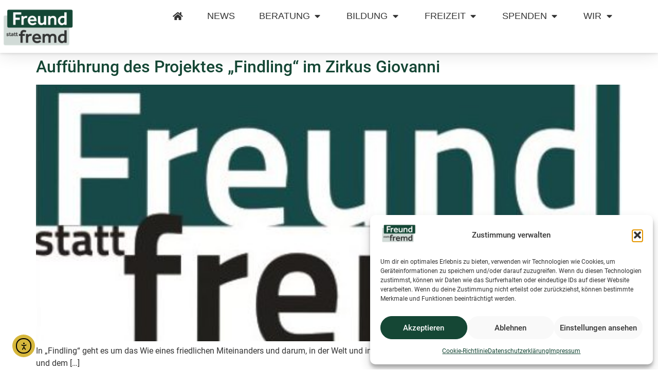

--- FILE ---
content_type: text/html; charset=UTF-8
request_url: https://freundstattfremd.de/tag/findling/
body_size: 28290
content:
<!doctype html>
<html lang="de">
<head>
	<meta charset="UTF-8">
	<meta name="viewport" content="width=device-width, initial-scale=1">
	<link rel="profile" href="https://gmpg.org/xfn/11">
	<title>Findling &#8211; Freund statt fremd</title>
    <script>
    window.addEventListener('elementor/frontend/init', function() {
        elementorFrontend.hooks.addFilter( 'frontend/handlers/menu_anchor/scroll_top_distance', function(scrollTop) {
            // Get viewport width
            var viewportWidth = window.innerWidth;
 
            // Define scroll top distance based on viewport width
            if (viewportWidth >= 1025) {
                // Desktop
                return scrollTop - 120;
            } else if (viewportWidth >= 768 && viewportWidth <= 1024) {
                // Tablet
                return scrollTop - 120;
            } else {
                // Mobile
                return scrollTop - 120;
            }
        });
    });
    </script>
    <meta name='robots' content='max-image-preview:large' />
	<style>img:is([sizes="auto" i], [sizes^="auto," i]) { contain-intrinsic-size: 3000px 1500px }</style>
	<link rel='dns-prefetch' href='//cdn.elementor.com' />
<link rel="alternate" type="application/rss+xml" title="Freund statt fremd &raquo; Feed" href="https://freundstattfremd.de/feed/" />
<link rel="alternate" type="application/rss+xml" title="Freund statt fremd &raquo; Kommentar-Feed" href="https://freundstattfremd.de/comments/feed/" />
<link rel="alternate" type="text/calendar" title="Freund statt fremd &raquo; iCal Feed" href="https://freundstattfremd.de/events/?ical=1" />
<link rel="alternate" type="application/rss+xml" title="Freund statt fremd &raquo; Findling Schlagwort-Feed" href="https://freundstattfremd.de/tag/findling/feed/" />
<script>
window._wpemojiSettings = {"baseUrl":"https:\/\/s.w.org\/images\/core\/emoji\/16.0.1\/72x72\/","ext":".png","svgUrl":"https:\/\/s.w.org\/images\/core\/emoji\/16.0.1\/svg\/","svgExt":".svg","source":{"concatemoji":"https:\/\/freundstattfremd.de\/wp-includes\/js\/wp-emoji-release.min.js?ver=6.8.3"}};
/*! This file is auto-generated */
!function(s,n){var o,i,e;function c(e){try{var t={supportTests:e,timestamp:(new Date).valueOf()};sessionStorage.setItem(o,JSON.stringify(t))}catch(e){}}function p(e,t,n){e.clearRect(0,0,e.canvas.width,e.canvas.height),e.fillText(t,0,0);var t=new Uint32Array(e.getImageData(0,0,e.canvas.width,e.canvas.height).data),a=(e.clearRect(0,0,e.canvas.width,e.canvas.height),e.fillText(n,0,0),new Uint32Array(e.getImageData(0,0,e.canvas.width,e.canvas.height).data));return t.every(function(e,t){return e===a[t]})}function u(e,t){e.clearRect(0,0,e.canvas.width,e.canvas.height),e.fillText(t,0,0);for(var n=e.getImageData(16,16,1,1),a=0;a<n.data.length;a++)if(0!==n.data[a])return!1;return!0}function f(e,t,n,a){switch(t){case"flag":return n(e,"\ud83c\udff3\ufe0f\u200d\u26a7\ufe0f","\ud83c\udff3\ufe0f\u200b\u26a7\ufe0f")?!1:!n(e,"\ud83c\udde8\ud83c\uddf6","\ud83c\udde8\u200b\ud83c\uddf6")&&!n(e,"\ud83c\udff4\udb40\udc67\udb40\udc62\udb40\udc65\udb40\udc6e\udb40\udc67\udb40\udc7f","\ud83c\udff4\u200b\udb40\udc67\u200b\udb40\udc62\u200b\udb40\udc65\u200b\udb40\udc6e\u200b\udb40\udc67\u200b\udb40\udc7f");case"emoji":return!a(e,"\ud83e\udedf")}return!1}function g(e,t,n,a){var r="undefined"!=typeof WorkerGlobalScope&&self instanceof WorkerGlobalScope?new OffscreenCanvas(300,150):s.createElement("canvas"),o=r.getContext("2d",{willReadFrequently:!0}),i=(o.textBaseline="top",o.font="600 32px Arial",{});return e.forEach(function(e){i[e]=t(o,e,n,a)}),i}function t(e){var t=s.createElement("script");t.src=e,t.defer=!0,s.head.appendChild(t)}"undefined"!=typeof Promise&&(o="wpEmojiSettingsSupports",i=["flag","emoji"],n.supports={everything:!0,everythingExceptFlag:!0},e=new Promise(function(e){s.addEventListener("DOMContentLoaded",e,{once:!0})}),new Promise(function(t){var n=function(){try{var e=JSON.parse(sessionStorage.getItem(o));if("object"==typeof e&&"number"==typeof e.timestamp&&(new Date).valueOf()<e.timestamp+604800&&"object"==typeof e.supportTests)return e.supportTests}catch(e){}return null}();if(!n){if("undefined"!=typeof Worker&&"undefined"!=typeof OffscreenCanvas&&"undefined"!=typeof URL&&URL.createObjectURL&&"undefined"!=typeof Blob)try{var e="postMessage("+g.toString()+"("+[JSON.stringify(i),f.toString(),p.toString(),u.toString()].join(",")+"));",a=new Blob([e],{type:"text/javascript"}),r=new Worker(URL.createObjectURL(a),{name:"wpTestEmojiSupports"});return void(r.onmessage=function(e){c(n=e.data),r.terminate(),t(n)})}catch(e){}c(n=g(i,f,p,u))}t(n)}).then(function(e){for(var t in e)n.supports[t]=e[t],n.supports.everything=n.supports.everything&&n.supports[t],"flag"!==t&&(n.supports.everythingExceptFlag=n.supports.everythingExceptFlag&&n.supports[t]);n.supports.everythingExceptFlag=n.supports.everythingExceptFlag&&!n.supports.flag,n.DOMReady=!1,n.readyCallback=function(){n.DOMReady=!0}}).then(function(){return e}).then(function(){var e;n.supports.everything||(n.readyCallback(),(e=n.source||{}).concatemoji?t(e.concatemoji):e.wpemoji&&e.twemoji&&(t(e.twemoji),t(e.wpemoji)))}))}((window,document),window._wpemojiSettings);
</script>
<link rel='stylesheet' id='tribe-events-pro-mini-calendar-block-styles-css' href='https://freundstattfremd.de/wp-content/plugins/events-calendar-pro/build/css/tribe-events-pro-mini-calendar-block.css?ver=7.7.11' media='all' />
<link rel='stylesheet' id='sbi_styles-css' href='https://freundstattfremd.de/wp-content/plugins/instagram-feed-pro/css/sbi-styles.min.css?ver=6.9.0' media='all' />
<style id='wp-emoji-styles-inline-css'>

	img.wp-smiley, img.emoji {
		display: inline !important;
		border: none !important;
		box-shadow: none !important;
		height: 1em !important;
		width: 1em !important;
		margin: 0 0.07em !important;
		vertical-align: -0.1em !important;
		background: none !important;
		padding: 0 !important;
	}
</style>
<link rel='stylesheet' id='wp-block-library-css' href='https://freundstattfremd.de/wp-includes/css/dist/block-library/style.min.css?ver=6.8.3' media='all' />
<style id='global-styles-inline-css'>
:root{--wp--preset--aspect-ratio--square: 1;--wp--preset--aspect-ratio--4-3: 4/3;--wp--preset--aspect-ratio--3-4: 3/4;--wp--preset--aspect-ratio--3-2: 3/2;--wp--preset--aspect-ratio--2-3: 2/3;--wp--preset--aspect-ratio--16-9: 16/9;--wp--preset--aspect-ratio--9-16: 9/16;--wp--preset--color--black: #000000;--wp--preset--color--cyan-bluish-gray: #abb8c3;--wp--preset--color--white: #ffffff;--wp--preset--color--pale-pink: #f78da7;--wp--preset--color--vivid-red: #cf2e2e;--wp--preset--color--luminous-vivid-orange: #ff6900;--wp--preset--color--luminous-vivid-amber: #fcb900;--wp--preset--color--light-green-cyan: #7bdcb5;--wp--preset--color--vivid-green-cyan: #00d084;--wp--preset--color--pale-cyan-blue: #8ed1fc;--wp--preset--color--vivid-cyan-blue: #0693e3;--wp--preset--color--vivid-purple: #9b51e0;--wp--preset--gradient--vivid-cyan-blue-to-vivid-purple: linear-gradient(135deg,rgba(6,147,227,1) 0%,rgb(155,81,224) 100%);--wp--preset--gradient--light-green-cyan-to-vivid-green-cyan: linear-gradient(135deg,rgb(122,220,180) 0%,rgb(0,208,130) 100%);--wp--preset--gradient--luminous-vivid-amber-to-luminous-vivid-orange: linear-gradient(135deg,rgba(252,185,0,1) 0%,rgba(255,105,0,1) 100%);--wp--preset--gradient--luminous-vivid-orange-to-vivid-red: linear-gradient(135deg,rgba(255,105,0,1) 0%,rgb(207,46,46) 100%);--wp--preset--gradient--very-light-gray-to-cyan-bluish-gray: linear-gradient(135deg,rgb(238,238,238) 0%,rgb(169,184,195) 100%);--wp--preset--gradient--cool-to-warm-spectrum: linear-gradient(135deg,rgb(74,234,220) 0%,rgb(151,120,209) 20%,rgb(207,42,186) 40%,rgb(238,44,130) 60%,rgb(251,105,98) 80%,rgb(254,248,76) 100%);--wp--preset--gradient--blush-light-purple: linear-gradient(135deg,rgb(255,206,236) 0%,rgb(152,150,240) 100%);--wp--preset--gradient--blush-bordeaux: linear-gradient(135deg,rgb(254,205,165) 0%,rgb(254,45,45) 50%,rgb(107,0,62) 100%);--wp--preset--gradient--luminous-dusk: linear-gradient(135deg,rgb(255,203,112) 0%,rgb(199,81,192) 50%,rgb(65,88,208) 100%);--wp--preset--gradient--pale-ocean: linear-gradient(135deg,rgb(255,245,203) 0%,rgb(182,227,212) 50%,rgb(51,167,181) 100%);--wp--preset--gradient--electric-grass: linear-gradient(135deg,rgb(202,248,128) 0%,rgb(113,206,126) 100%);--wp--preset--gradient--midnight: linear-gradient(135deg,rgb(2,3,129) 0%,rgb(40,116,252) 100%);--wp--preset--font-size--small: 13px;--wp--preset--font-size--medium: 20px;--wp--preset--font-size--large: 36px;--wp--preset--font-size--x-large: 42px;--wp--preset--spacing--20: 0.44rem;--wp--preset--spacing--30: 0.67rem;--wp--preset--spacing--40: 1rem;--wp--preset--spacing--50: 1.5rem;--wp--preset--spacing--60: 2.25rem;--wp--preset--spacing--70: 3.38rem;--wp--preset--spacing--80: 5.06rem;--wp--preset--shadow--natural: 6px 6px 9px rgba(0, 0, 0, 0.2);--wp--preset--shadow--deep: 12px 12px 50px rgba(0, 0, 0, 0.4);--wp--preset--shadow--sharp: 6px 6px 0px rgba(0, 0, 0, 0.2);--wp--preset--shadow--outlined: 6px 6px 0px -3px rgba(255, 255, 255, 1), 6px 6px rgba(0, 0, 0, 1);--wp--preset--shadow--crisp: 6px 6px 0px rgba(0, 0, 0, 1);}:root { --wp--style--global--content-size: 800px;--wp--style--global--wide-size: 1200px; }:where(body) { margin: 0; }.wp-site-blocks > .alignleft { float: left; margin-right: 2em; }.wp-site-blocks > .alignright { float: right; margin-left: 2em; }.wp-site-blocks > .aligncenter { justify-content: center; margin-left: auto; margin-right: auto; }:where(.wp-site-blocks) > * { margin-block-start: 24px; margin-block-end: 0; }:where(.wp-site-blocks) > :first-child { margin-block-start: 0; }:where(.wp-site-blocks) > :last-child { margin-block-end: 0; }:root { --wp--style--block-gap: 24px; }:root :where(.is-layout-flow) > :first-child{margin-block-start: 0;}:root :where(.is-layout-flow) > :last-child{margin-block-end: 0;}:root :where(.is-layout-flow) > *{margin-block-start: 24px;margin-block-end: 0;}:root :where(.is-layout-constrained) > :first-child{margin-block-start: 0;}:root :where(.is-layout-constrained) > :last-child{margin-block-end: 0;}:root :where(.is-layout-constrained) > *{margin-block-start: 24px;margin-block-end: 0;}:root :where(.is-layout-flex){gap: 24px;}:root :where(.is-layout-grid){gap: 24px;}.is-layout-flow > .alignleft{float: left;margin-inline-start: 0;margin-inline-end: 2em;}.is-layout-flow > .alignright{float: right;margin-inline-start: 2em;margin-inline-end: 0;}.is-layout-flow > .aligncenter{margin-left: auto !important;margin-right: auto !important;}.is-layout-constrained > .alignleft{float: left;margin-inline-start: 0;margin-inline-end: 2em;}.is-layout-constrained > .alignright{float: right;margin-inline-start: 2em;margin-inline-end: 0;}.is-layout-constrained > .aligncenter{margin-left: auto !important;margin-right: auto !important;}.is-layout-constrained > :where(:not(.alignleft):not(.alignright):not(.alignfull)){max-width: var(--wp--style--global--content-size);margin-left: auto !important;margin-right: auto !important;}.is-layout-constrained > .alignwide{max-width: var(--wp--style--global--wide-size);}body .is-layout-flex{display: flex;}.is-layout-flex{flex-wrap: wrap;align-items: center;}.is-layout-flex > :is(*, div){margin: 0;}body .is-layout-grid{display: grid;}.is-layout-grid > :is(*, div){margin: 0;}body{padding-top: 0px;padding-right: 0px;padding-bottom: 0px;padding-left: 0px;}a:where(:not(.wp-element-button)){text-decoration: underline;}:root :where(.wp-element-button, .wp-block-button__link){background-color: #32373c;border-width: 0;color: #fff;font-family: inherit;font-size: inherit;line-height: inherit;padding: calc(0.667em + 2px) calc(1.333em + 2px);text-decoration: none;}.has-black-color{color: var(--wp--preset--color--black) !important;}.has-cyan-bluish-gray-color{color: var(--wp--preset--color--cyan-bluish-gray) !important;}.has-white-color{color: var(--wp--preset--color--white) !important;}.has-pale-pink-color{color: var(--wp--preset--color--pale-pink) !important;}.has-vivid-red-color{color: var(--wp--preset--color--vivid-red) !important;}.has-luminous-vivid-orange-color{color: var(--wp--preset--color--luminous-vivid-orange) !important;}.has-luminous-vivid-amber-color{color: var(--wp--preset--color--luminous-vivid-amber) !important;}.has-light-green-cyan-color{color: var(--wp--preset--color--light-green-cyan) !important;}.has-vivid-green-cyan-color{color: var(--wp--preset--color--vivid-green-cyan) !important;}.has-pale-cyan-blue-color{color: var(--wp--preset--color--pale-cyan-blue) !important;}.has-vivid-cyan-blue-color{color: var(--wp--preset--color--vivid-cyan-blue) !important;}.has-vivid-purple-color{color: var(--wp--preset--color--vivid-purple) !important;}.has-black-background-color{background-color: var(--wp--preset--color--black) !important;}.has-cyan-bluish-gray-background-color{background-color: var(--wp--preset--color--cyan-bluish-gray) !important;}.has-white-background-color{background-color: var(--wp--preset--color--white) !important;}.has-pale-pink-background-color{background-color: var(--wp--preset--color--pale-pink) !important;}.has-vivid-red-background-color{background-color: var(--wp--preset--color--vivid-red) !important;}.has-luminous-vivid-orange-background-color{background-color: var(--wp--preset--color--luminous-vivid-orange) !important;}.has-luminous-vivid-amber-background-color{background-color: var(--wp--preset--color--luminous-vivid-amber) !important;}.has-light-green-cyan-background-color{background-color: var(--wp--preset--color--light-green-cyan) !important;}.has-vivid-green-cyan-background-color{background-color: var(--wp--preset--color--vivid-green-cyan) !important;}.has-pale-cyan-blue-background-color{background-color: var(--wp--preset--color--pale-cyan-blue) !important;}.has-vivid-cyan-blue-background-color{background-color: var(--wp--preset--color--vivid-cyan-blue) !important;}.has-vivid-purple-background-color{background-color: var(--wp--preset--color--vivid-purple) !important;}.has-black-border-color{border-color: var(--wp--preset--color--black) !important;}.has-cyan-bluish-gray-border-color{border-color: var(--wp--preset--color--cyan-bluish-gray) !important;}.has-white-border-color{border-color: var(--wp--preset--color--white) !important;}.has-pale-pink-border-color{border-color: var(--wp--preset--color--pale-pink) !important;}.has-vivid-red-border-color{border-color: var(--wp--preset--color--vivid-red) !important;}.has-luminous-vivid-orange-border-color{border-color: var(--wp--preset--color--luminous-vivid-orange) !important;}.has-luminous-vivid-amber-border-color{border-color: var(--wp--preset--color--luminous-vivid-amber) !important;}.has-light-green-cyan-border-color{border-color: var(--wp--preset--color--light-green-cyan) !important;}.has-vivid-green-cyan-border-color{border-color: var(--wp--preset--color--vivid-green-cyan) !important;}.has-pale-cyan-blue-border-color{border-color: var(--wp--preset--color--pale-cyan-blue) !important;}.has-vivid-cyan-blue-border-color{border-color: var(--wp--preset--color--vivid-cyan-blue) !important;}.has-vivid-purple-border-color{border-color: var(--wp--preset--color--vivid-purple) !important;}.has-vivid-cyan-blue-to-vivid-purple-gradient-background{background: var(--wp--preset--gradient--vivid-cyan-blue-to-vivid-purple) !important;}.has-light-green-cyan-to-vivid-green-cyan-gradient-background{background: var(--wp--preset--gradient--light-green-cyan-to-vivid-green-cyan) !important;}.has-luminous-vivid-amber-to-luminous-vivid-orange-gradient-background{background: var(--wp--preset--gradient--luminous-vivid-amber-to-luminous-vivid-orange) !important;}.has-luminous-vivid-orange-to-vivid-red-gradient-background{background: var(--wp--preset--gradient--luminous-vivid-orange-to-vivid-red) !important;}.has-very-light-gray-to-cyan-bluish-gray-gradient-background{background: var(--wp--preset--gradient--very-light-gray-to-cyan-bluish-gray) !important;}.has-cool-to-warm-spectrum-gradient-background{background: var(--wp--preset--gradient--cool-to-warm-spectrum) !important;}.has-blush-light-purple-gradient-background{background: var(--wp--preset--gradient--blush-light-purple) !important;}.has-blush-bordeaux-gradient-background{background: var(--wp--preset--gradient--blush-bordeaux) !important;}.has-luminous-dusk-gradient-background{background: var(--wp--preset--gradient--luminous-dusk) !important;}.has-pale-ocean-gradient-background{background: var(--wp--preset--gradient--pale-ocean) !important;}.has-electric-grass-gradient-background{background: var(--wp--preset--gradient--electric-grass) !important;}.has-midnight-gradient-background{background: var(--wp--preset--gradient--midnight) !important;}.has-small-font-size{font-size: var(--wp--preset--font-size--small) !important;}.has-medium-font-size{font-size: var(--wp--preset--font-size--medium) !important;}.has-large-font-size{font-size: var(--wp--preset--font-size--large) !important;}.has-x-large-font-size{font-size: var(--wp--preset--font-size--x-large) !important;}
:root :where(.wp-block-pullquote){font-size: 1.5em;line-height: 1.6;}
</style>
<link rel='stylesheet' id='tribe-events-v2-single-skeleton-css' href='https://freundstattfremd.de/wp-content/plugins/the-events-calendar/build/css/tribe-events-single-skeleton.css?ver=6.15.12.2' media='all' />
<link rel='stylesheet' id='tribe-events-v2-single-skeleton-full-css' href='https://freundstattfremd.de/wp-content/plugins/the-events-calendar/build/css/tribe-events-single-full.css?ver=6.15.12.2' media='all' />
<link rel='stylesheet' id='tec-events-elementor-widgets-base-styles-css' href='https://freundstattfremd.de/wp-content/plugins/the-events-calendar/build/css/integrations/plugins/elementor/widgets/widget-base.css?ver=6.15.12.2' media='all' />
<link rel='stylesheet' id='cmplz-general-css' href='https://freundstattfremd.de/wp-content/plugins/complianz-gdpr/assets/css/cookieblocker.min.css?ver=1764148825' media='all' />
<link rel='stylesheet' id='ea11y-widget-fonts-css' href='https://freundstattfremd.de/wp-content/plugins/pojo-accessibility/assets/build/fonts.css?ver=3.9.0' media='all' />
<link rel='stylesheet' id='ea11y-skip-link-css' href='https://freundstattfremd.de/wp-content/plugins/pojo-accessibility/assets/build/skip-link.css?ver=3.9.0' media='all' />
<link rel='stylesheet' id='hello-elementor-css' href='https://freundstattfremd.de/wp-content/themes/hello-elementor/assets/css/reset.css?ver=3.4.4' media='all' />
<link rel='stylesheet' id='hello-elementor-theme-style-css' href='https://freundstattfremd.de/wp-content/themes/hello-elementor/assets/css/theme.css?ver=3.4.4' media='all' />
<link rel='stylesheet' id='hello-elementor-header-footer-css' href='https://freundstattfremd.de/wp-content/themes/hello-elementor/assets/css/header-footer.css?ver=3.4.4' media='all' />
<link rel='stylesheet' id='chld_thm_cfg_child-css' href='https://freundstattfremd.de/wp-content/themes/fsf-v3-2024/style.css?ver=6.8.3' media='all' />
<link rel='stylesheet' id='elementor-frontend-css' href='https://freundstattfremd.de/wp-content/plugins/elementor/assets/css/frontend.min.css?ver=3.33.2' media='all' />
<style id='elementor-frontend-inline-css'>
@-webkit-keyframes ha_fadeIn{0%{opacity:0}to{opacity:1}}@keyframes ha_fadeIn{0%{opacity:0}to{opacity:1}}@-webkit-keyframes ha_zoomIn{0%{opacity:0;-webkit-transform:scale3d(.3,.3,.3);transform:scale3d(.3,.3,.3)}50%{opacity:1}}@keyframes ha_zoomIn{0%{opacity:0;-webkit-transform:scale3d(.3,.3,.3);transform:scale3d(.3,.3,.3)}50%{opacity:1}}@-webkit-keyframes ha_rollIn{0%{opacity:0;-webkit-transform:translate3d(-100%,0,0) rotate3d(0,0,1,-120deg);transform:translate3d(-100%,0,0) rotate3d(0,0,1,-120deg)}to{opacity:1}}@keyframes ha_rollIn{0%{opacity:0;-webkit-transform:translate3d(-100%,0,0) rotate3d(0,0,1,-120deg);transform:translate3d(-100%,0,0) rotate3d(0,0,1,-120deg)}to{opacity:1}}@-webkit-keyframes ha_bounce{0%,20%,53%,to{-webkit-animation-timing-function:cubic-bezier(.215,.61,.355,1);animation-timing-function:cubic-bezier(.215,.61,.355,1)}40%,43%{-webkit-transform:translate3d(0,-30px,0) scaleY(1.1);transform:translate3d(0,-30px,0) scaleY(1.1);-webkit-animation-timing-function:cubic-bezier(.755,.05,.855,.06);animation-timing-function:cubic-bezier(.755,.05,.855,.06)}70%{-webkit-transform:translate3d(0,-15px,0) scaleY(1.05);transform:translate3d(0,-15px,0) scaleY(1.05);-webkit-animation-timing-function:cubic-bezier(.755,.05,.855,.06);animation-timing-function:cubic-bezier(.755,.05,.855,.06)}80%{-webkit-transition-timing-function:cubic-bezier(.215,.61,.355,1);transition-timing-function:cubic-bezier(.215,.61,.355,1);-webkit-transform:translate3d(0,0,0) scaleY(.95);transform:translate3d(0,0,0) scaleY(.95)}90%{-webkit-transform:translate3d(0,-4px,0) scaleY(1.02);transform:translate3d(0,-4px,0) scaleY(1.02)}}@keyframes ha_bounce{0%,20%,53%,to{-webkit-animation-timing-function:cubic-bezier(.215,.61,.355,1);animation-timing-function:cubic-bezier(.215,.61,.355,1)}40%,43%{-webkit-transform:translate3d(0,-30px,0) scaleY(1.1);transform:translate3d(0,-30px,0) scaleY(1.1);-webkit-animation-timing-function:cubic-bezier(.755,.05,.855,.06);animation-timing-function:cubic-bezier(.755,.05,.855,.06)}70%{-webkit-transform:translate3d(0,-15px,0) scaleY(1.05);transform:translate3d(0,-15px,0) scaleY(1.05);-webkit-animation-timing-function:cubic-bezier(.755,.05,.855,.06);animation-timing-function:cubic-bezier(.755,.05,.855,.06)}80%{-webkit-transition-timing-function:cubic-bezier(.215,.61,.355,1);transition-timing-function:cubic-bezier(.215,.61,.355,1);-webkit-transform:translate3d(0,0,0) scaleY(.95);transform:translate3d(0,0,0) scaleY(.95)}90%{-webkit-transform:translate3d(0,-4px,0) scaleY(1.02);transform:translate3d(0,-4px,0) scaleY(1.02)}}@-webkit-keyframes ha_bounceIn{0%,20%,40%,60%,80%,to{-webkit-animation-timing-function:cubic-bezier(.215,.61,.355,1);animation-timing-function:cubic-bezier(.215,.61,.355,1)}0%{opacity:0;-webkit-transform:scale3d(.3,.3,.3);transform:scale3d(.3,.3,.3)}20%{-webkit-transform:scale3d(1.1,1.1,1.1);transform:scale3d(1.1,1.1,1.1)}40%{-webkit-transform:scale3d(.9,.9,.9);transform:scale3d(.9,.9,.9)}60%{opacity:1;-webkit-transform:scale3d(1.03,1.03,1.03);transform:scale3d(1.03,1.03,1.03)}80%{-webkit-transform:scale3d(.97,.97,.97);transform:scale3d(.97,.97,.97)}to{opacity:1}}@keyframes ha_bounceIn{0%,20%,40%,60%,80%,to{-webkit-animation-timing-function:cubic-bezier(.215,.61,.355,1);animation-timing-function:cubic-bezier(.215,.61,.355,1)}0%{opacity:0;-webkit-transform:scale3d(.3,.3,.3);transform:scale3d(.3,.3,.3)}20%{-webkit-transform:scale3d(1.1,1.1,1.1);transform:scale3d(1.1,1.1,1.1)}40%{-webkit-transform:scale3d(.9,.9,.9);transform:scale3d(.9,.9,.9)}60%{opacity:1;-webkit-transform:scale3d(1.03,1.03,1.03);transform:scale3d(1.03,1.03,1.03)}80%{-webkit-transform:scale3d(.97,.97,.97);transform:scale3d(.97,.97,.97)}to{opacity:1}}@-webkit-keyframes ha_flipInX{0%{opacity:0;-webkit-transform:perspective(400px) rotate3d(1,0,0,90deg);transform:perspective(400px) rotate3d(1,0,0,90deg);-webkit-animation-timing-function:ease-in;animation-timing-function:ease-in}40%{-webkit-transform:perspective(400px) rotate3d(1,0,0,-20deg);transform:perspective(400px) rotate3d(1,0,0,-20deg);-webkit-animation-timing-function:ease-in;animation-timing-function:ease-in}60%{opacity:1;-webkit-transform:perspective(400px) rotate3d(1,0,0,10deg);transform:perspective(400px) rotate3d(1,0,0,10deg)}80%{-webkit-transform:perspective(400px) rotate3d(1,0,0,-5deg);transform:perspective(400px) rotate3d(1,0,0,-5deg)}}@keyframes ha_flipInX{0%{opacity:0;-webkit-transform:perspective(400px) rotate3d(1,0,0,90deg);transform:perspective(400px) rotate3d(1,0,0,90deg);-webkit-animation-timing-function:ease-in;animation-timing-function:ease-in}40%{-webkit-transform:perspective(400px) rotate3d(1,0,0,-20deg);transform:perspective(400px) rotate3d(1,0,0,-20deg);-webkit-animation-timing-function:ease-in;animation-timing-function:ease-in}60%{opacity:1;-webkit-transform:perspective(400px) rotate3d(1,0,0,10deg);transform:perspective(400px) rotate3d(1,0,0,10deg)}80%{-webkit-transform:perspective(400px) rotate3d(1,0,0,-5deg);transform:perspective(400px) rotate3d(1,0,0,-5deg)}}@-webkit-keyframes ha_flipInY{0%{opacity:0;-webkit-transform:perspective(400px) rotate3d(0,1,0,90deg);transform:perspective(400px) rotate3d(0,1,0,90deg);-webkit-animation-timing-function:ease-in;animation-timing-function:ease-in}40%{-webkit-transform:perspective(400px) rotate3d(0,1,0,-20deg);transform:perspective(400px) rotate3d(0,1,0,-20deg);-webkit-animation-timing-function:ease-in;animation-timing-function:ease-in}60%{opacity:1;-webkit-transform:perspective(400px) rotate3d(0,1,0,10deg);transform:perspective(400px) rotate3d(0,1,0,10deg)}80%{-webkit-transform:perspective(400px) rotate3d(0,1,0,-5deg);transform:perspective(400px) rotate3d(0,1,0,-5deg)}}@keyframes ha_flipInY{0%{opacity:0;-webkit-transform:perspective(400px) rotate3d(0,1,0,90deg);transform:perspective(400px) rotate3d(0,1,0,90deg);-webkit-animation-timing-function:ease-in;animation-timing-function:ease-in}40%{-webkit-transform:perspective(400px) rotate3d(0,1,0,-20deg);transform:perspective(400px) rotate3d(0,1,0,-20deg);-webkit-animation-timing-function:ease-in;animation-timing-function:ease-in}60%{opacity:1;-webkit-transform:perspective(400px) rotate3d(0,1,0,10deg);transform:perspective(400px) rotate3d(0,1,0,10deg)}80%{-webkit-transform:perspective(400px) rotate3d(0,1,0,-5deg);transform:perspective(400px) rotate3d(0,1,0,-5deg)}}@-webkit-keyframes ha_swing{20%{-webkit-transform:rotate3d(0,0,1,15deg);transform:rotate3d(0,0,1,15deg)}40%{-webkit-transform:rotate3d(0,0,1,-10deg);transform:rotate3d(0,0,1,-10deg)}60%{-webkit-transform:rotate3d(0,0,1,5deg);transform:rotate3d(0,0,1,5deg)}80%{-webkit-transform:rotate3d(0,0,1,-5deg);transform:rotate3d(0,0,1,-5deg)}}@keyframes ha_swing{20%{-webkit-transform:rotate3d(0,0,1,15deg);transform:rotate3d(0,0,1,15deg)}40%{-webkit-transform:rotate3d(0,0,1,-10deg);transform:rotate3d(0,0,1,-10deg)}60%{-webkit-transform:rotate3d(0,0,1,5deg);transform:rotate3d(0,0,1,5deg)}80%{-webkit-transform:rotate3d(0,0,1,-5deg);transform:rotate3d(0,0,1,-5deg)}}@-webkit-keyframes ha_slideInDown{0%{visibility:visible;-webkit-transform:translate3d(0,-100%,0);transform:translate3d(0,-100%,0)}}@keyframes ha_slideInDown{0%{visibility:visible;-webkit-transform:translate3d(0,-100%,0);transform:translate3d(0,-100%,0)}}@-webkit-keyframes ha_slideInUp{0%{visibility:visible;-webkit-transform:translate3d(0,100%,0);transform:translate3d(0,100%,0)}}@keyframes ha_slideInUp{0%{visibility:visible;-webkit-transform:translate3d(0,100%,0);transform:translate3d(0,100%,0)}}@-webkit-keyframes ha_slideInLeft{0%{visibility:visible;-webkit-transform:translate3d(-100%,0,0);transform:translate3d(-100%,0,0)}}@keyframes ha_slideInLeft{0%{visibility:visible;-webkit-transform:translate3d(-100%,0,0);transform:translate3d(-100%,0,0)}}@-webkit-keyframes ha_slideInRight{0%{visibility:visible;-webkit-transform:translate3d(100%,0,0);transform:translate3d(100%,0,0)}}@keyframes ha_slideInRight{0%{visibility:visible;-webkit-transform:translate3d(100%,0,0);transform:translate3d(100%,0,0)}}.ha_fadeIn{-webkit-animation-name:ha_fadeIn;animation-name:ha_fadeIn}.ha_zoomIn{-webkit-animation-name:ha_zoomIn;animation-name:ha_zoomIn}.ha_rollIn{-webkit-animation-name:ha_rollIn;animation-name:ha_rollIn}.ha_bounce{-webkit-transform-origin:center bottom;-ms-transform-origin:center bottom;transform-origin:center bottom;-webkit-animation-name:ha_bounce;animation-name:ha_bounce}.ha_bounceIn{-webkit-animation-name:ha_bounceIn;animation-name:ha_bounceIn;-webkit-animation-duration:.75s;-webkit-animation-duration:calc(var(--animate-duration)*.75);animation-duration:.75s;animation-duration:calc(var(--animate-duration)*.75)}.ha_flipInX,.ha_flipInY{-webkit-animation-name:ha_flipInX;animation-name:ha_flipInX;-webkit-backface-visibility:visible!important;backface-visibility:visible!important}.ha_flipInY{-webkit-animation-name:ha_flipInY;animation-name:ha_flipInY}.ha_swing{-webkit-transform-origin:top center;-ms-transform-origin:top center;transform-origin:top center;-webkit-animation-name:ha_swing;animation-name:ha_swing}.ha_slideInDown{-webkit-animation-name:ha_slideInDown;animation-name:ha_slideInDown}.ha_slideInUp{-webkit-animation-name:ha_slideInUp;animation-name:ha_slideInUp}.ha_slideInLeft{-webkit-animation-name:ha_slideInLeft;animation-name:ha_slideInLeft}.ha_slideInRight{-webkit-animation-name:ha_slideInRight;animation-name:ha_slideInRight}.ha-css-transform-yes{-webkit-transition-duration:var(--ha-tfx-transition-duration, .2s);transition-duration:var(--ha-tfx-transition-duration, .2s);-webkit-transition-property:-webkit-transform;transition-property:transform;transition-property:transform,-webkit-transform;-webkit-transform:translate(var(--ha-tfx-translate-x, 0),var(--ha-tfx-translate-y, 0)) scale(var(--ha-tfx-scale-x, 1),var(--ha-tfx-scale-y, 1)) skew(var(--ha-tfx-skew-x, 0),var(--ha-tfx-skew-y, 0)) rotateX(var(--ha-tfx-rotate-x, 0)) rotateY(var(--ha-tfx-rotate-y, 0)) rotateZ(var(--ha-tfx-rotate-z, 0));transform:translate(var(--ha-tfx-translate-x, 0),var(--ha-tfx-translate-y, 0)) scale(var(--ha-tfx-scale-x, 1),var(--ha-tfx-scale-y, 1)) skew(var(--ha-tfx-skew-x, 0),var(--ha-tfx-skew-y, 0)) rotateX(var(--ha-tfx-rotate-x, 0)) rotateY(var(--ha-tfx-rotate-y, 0)) rotateZ(var(--ha-tfx-rotate-z, 0))}.ha-css-transform-yes:hover{-webkit-transform:translate(var(--ha-tfx-translate-x-hover, var(--ha-tfx-translate-x, 0)),var(--ha-tfx-translate-y-hover, var(--ha-tfx-translate-y, 0))) scale(var(--ha-tfx-scale-x-hover, var(--ha-tfx-scale-x, 1)),var(--ha-tfx-scale-y-hover, var(--ha-tfx-scale-y, 1))) skew(var(--ha-tfx-skew-x-hover, var(--ha-tfx-skew-x, 0)),var(--ha-tfx-skew-y-hover, var(--ha-tfx-skew-y, 0))) rotateX(var(--ha-tfx-rotate-x-hover, var(--ha-tfx-rotate-x, 0))) rotateY(var(--ha-tfx-rotate-y-hover, var(--ha-tfx-rotate-y, 0))) rotateZ(var(--ha-tfx-rotate-z-hover, var(--ha-tfx-rotate-z, 0)));transform:translate(var(--ha-tfx-translate-x-hover, var(--ha-tfx-translate-x, 0)),var(--ha-tfx-translate-y-hover, var(--ha-tfx-translate-y, 0))) scale(var(--ha-tfx-scale-x-hover, var(--ha-tfx-scale-x, 1)),var(--ha-tfx-scale-y-hover, var(--ha-tfx-scale-y, 1))) skew(var(--ha-tfx-skew-x-hover, var(--ha-tfx-skew-x, 0)),var(--ha-tfx-skew-y-hover, var(--ha-tfx-skew-y, 0))) rotateX(var(--ha-tfx-rotate-x-hover, var(--ha-tfx-rotate-x, 0))) rotateY(var(--ha-tfx-rotate-y-hover, var(--ha-tfx-rotate-y, 0))) rotateZ(var(--ha-tfx-rotate-z-hover, var(--ha-tfx-rotate-z, 0)))}.happy-addon>.elementor-widget-container{word-wrap:break-word;overflow-wrap:break-word}.happy-addon>.elementor-widget-container,.happy-addon>.elementor-widget-container *{-webkit-box-sizing:border-box;box-sizing:border-box}.happy-addon:not(:has(.elementor-widget-container)),.happy-addon:not(:has(.elementor-widget-container)) *{-webkit-box-sizing:border-box;box-sizing:border-box;word-wrap:break-word;overflow-wrap:break-word}.happy-addon p:empty{display:none}.happy-addon .elementor-inline-editing{min-height:auto!important}.happy-addon-pro img{max-width:100%;height:auto;-o-object-fit:cover;object-fit:cover}.ha-screen-reader-text{position:absolute;overflow:hidden;clip:rect(1px,1px,1px,1px);margin:-1px;padding:0;width:1px;height:1px;border:0;word-wrap:normal!important;-webkit-clip-path:inset(50%);clip-path:inset(50%)}.ha-has-bg-overlay>.elementor-widget-container{position:relative;z-index:1}.ha-has-bg-overlay>.elementor-widget-container:before{position:absolute;top:0;left:0;z-index:-1;width:100%;height:100%;content:""}.ha-has-bg-overlay:not(:has(.elementor-widget-container)){position:relative;z-index:1}.ha-has-bg-overlay:not(:has(.elementor-widget-container)):before{position:absolute;top:0;left:0;z-index:-1;width:100%;height:100%;content:""}.ha-popup--is-enabled .ha-js-popup,.ha-popup--is-enabled .ha-js-popup img{cursor:-webkit-zoom-in!important;cursor:zoom-in!important}.mfp-wrap .mfp-arrow,.mfp-wrap .mfp-close{background-color:transparent}.mfp-wrap .mfp-arrow:focus,.mfp-wrap .mfp-close:focus{outline-width:thin}.ha-advanced-tooltip-enable{position:relative;cursor:pointer;--ha-tooltip-arrow-color:black;--ha-tooltip-arrow-distance:0}.ha-advanced-tooltip-enable .ha-advanced-tooltip-content{position:absolute;z-index:999;display:none;padding:5px 0;width:120px;height:auto;border-radius:6px;background-color:#000;color:#fff;text-align:center;opacity:0}.ha-advanced-tooltip-enable .ha-advanced-tooltip-content::after{position:absolute;border-width:5px;border-style:solid;content:""}.ha-advanced-tooltip-enable .ha-advanced-tooltip-content.no-arrow::after{visibility:hidden}.ha-advanced-tooltip-enable .ha-advanced-tooltip-content.show{display:inline-block;opacity:1}.ha-advanced-tooltip-enable.ha-advanced-tooltip-top .ha-advanced-tooltip-content,body[data-elementor-device-mode=tablet] .ha-advanced-tooltip-enable.ha-advanced-tooltip-tablet-top .ha-advanced-tooltip-content{top:unset;right:0;bottom:calc(101% + var(--ha-tooltip-arrow-distance));left:0;margin:0 auto}.ha-advanced-tooltip-enable.ha-advanced-tooltip-top .ha-advanced-tooltip-content::after,body[data-elementor-device-mode=tablet] .ha-advanced-tooltip-enable.ha-advanced-tooltip-tablet-top .ha-advanced-tooltip-content::after{top:100%;right:unset;bottom:unset;left:50%;border-color:var(--ha-tooltip-arrow-color) transparent transparent transparent;-webkit-transform:translateX(-50%);-ms-transform:translateX(-50%);transform:translateX(-50%)}.ha-advanced-tooltip-enable.ha-advanced-tooltip-bottom .ha-advanced-tooltip-content,body[data-elementor-device-mode=tablet] .ha-advanced-tooltip-enable.ha-advanced-tooltip-tablet-bottom .ha-advanced-tooltip-content{top:calc(101% + var(--ha-tooltip-arrow-distance));right:0;bottom:unset;left:0;margin:0 auto}.ha-advanced-tooltip-enable.ha-advanced-tooltip-bottom .ha-advanced-tooltip-content::after,body[data-elementor-device-mode=tablet] .ha-advanced-tooltip-enable.ha-advanced-tooltip-tablet-bottom .ha-advanced-tooltip-content::after{top:unset;right:unset;bottom:100%;left:50%;border-color:transparent transparent var(--ha-tooltip-arrow-color) transparent;-webkit-transform:translateX(-50%);-ms-transform:translateX(-50%);transform:translateX(-50%)}.ha-advanced-tooltip-enable.ha-advanced-tooltip-left .ha-advanced-tooltip-content,body[data-elementor-device-mode=tablet] .ha-advanced-tooltip-enable.ha-advanced-tooltip-tablet-left .ha-advanced-tooltip-content{top:50%;right:calc(101% + var(--ha-tooltip-arrow-distance));bottom:unset;left:unset;-webkit-transform:translateY(-50%);-ms-transform:translateY(-50%);transform:translateY(-50%)}.ha-advanced-tooltip-enable.ha-advanced-tooltip-left .ha-advanced-tooltip-content::after,body[data-elementor-device-mode=tablet] .ha-advanced-tooltip-enable.ha-advanced-tooltip-tablet-left .ha-advanced-tooltip-content::after{top:50%;right:unset;bottom:unset;left:100%;border-color:transparent transparent transparent var(--ha-tooltip-arrow-color);-webkit-transform:translateY(-50%);-ms-transform:translateY(-50%);transform:translateY(-50%)}.ha-advanced-tooltip-enable.ha-advanced-tooltip-right .ha-advanced-tooltip-content,body[data-elementor-device-mode=tablet] .ha-advanced-tooltip-enable.ha-advanced-tooltip-tablet-right .ha-advanced-tooltip-content{top:50%;right:unset;bottom:unset;left:calc(101% + var(--ha-tooltip-arrow-distance));-webkit-transform:translateY(-50%);-ms-transform:translateY(-50%);transform:translateY(-50%)}.ha-advanced-tooltip-enable.ha-advanced-tooltip-right .ha-advanced-tooltip-content::after,body[data-elementor-device-mode=tablet] .ha-advanced-tooltip-enable.ha-advanced-tooltip-tablet-right .ha-advanced-tooltip-content::after{top:50%;right:100%;bottom:unset;left:unset;border-color:transparent var(--ha-tooltip-arrow-color) transparent transparent;-webkit-transform:translateY(-50%);-ms-transform:translateY(-50%);transform:translateY(-50%)}body[data-elementor-device-mode=mobile] .ha-advanced-tooltip-enable.ha-advanced-tooltip-mobile-top .ha-advanced-tooltip-content{top:unset;right:0;bottom:calc(101% + var(--ha-tooltip-arrow-distance));left:0;margin:0 auto}body[data-elementor-device-mode=mobile] .ha-advanced-tooltip-enable.ha-advanced-tooltip-mobile-top .ha-advanced-tooltip-content::after{top:100%;right:unset;bottom:unset;left:50%;border-color:var(--ha-tooltip-arrow-color) transparent transparent transparent;-webkit-transform:translateX(-50%);-ms-transform:translateX(-50%);transform:translateX(-50%)}body[data-elementor-device-mode=mobile] .ha-advanced-tooltip-enable.ha-advanced-tooltip-mobile-bottom .ha-advanced-tooltip-content{top:calc(101% + var(--ha-tooltip-arrow-distance));right:0;bottom:unset;left:0;margin:0 auto}body[data-elementor-device-mode=mobile] .ha-advanced-tooltip-enable.ha-advanced-tooltip-mobile-bottom .ha-advanced-tooltip-content::after{top:unset;right:unset;bottom:100%;left:50%;border-color:transparent transparent var(--ha-tooltip-arrow-color) transparent;-webkit-transform:translateX(-50%);-ms-transform:translateX(-50%);transform:translateX(-50%)}body[data-elementor-device-mode=mobile] .ha-advanced-tooltip-enable.ha-advanced-tooltip-mobile-left .ha-advanced-tooltip-content{top:50%;right:calc(101% + var(--ha-tooltip-arrow-distance));bottom:unset;left:unset;-webkit-transform:translateY(-50%);-ms-transform:translateY(-50%);transform:translateY(-50%)}body[data-elementor-device-mode=mobile] .ha-advanced-tooltip-enable.ha-advanced-tooltip-mobile-left .ha-advanced-tooltip-content::after{top:50%;right:unset;bottom:unset;left:100%;border-color:transparent transparent transparent var(--ha-tooltip-arrow-color);-webkit-transform:translateY(-50%);-ms-transform:translateY(-50%);transform:translateY(-50%)}body[data-elementor-device-mode=mobile] .ha-advanced-tooltip-enable.ha-advanced-tooltip-mobile-right .ha-advanced-tooltip-content{top:50%;right:unset;bottom:unset;left:calc(101% + var(--ha-tooltip-arrow-distance));-webkit-transform:translateY(-50%);-ms-transform:translateY(-50%);transform:translateY(-50%)}body[data-elementor-device-mode=mobile] .ha-advanced-tooltip-enable.ha-advanced-tooltip-mobile-right .ha-advanced-tooltip-content::after{top:50%;right:100%;bottom:unset;left:unset;border-color:transparent var(--ha-tooltip-arrow-color) transparent transparent;-webkit-transform:translateY(-50%);-ms-transform:translateY(-50%);transform:translateY(-50%)}body.elementor-editor-active .happy-addon.ha-gravityforms .gform_wrapper{display:block!important}.ha-scroll-to-top-wrap.ha-scroll-to-top-hide{display:none}.ha-scroll-to-top-wrap.edit-mode,.ha-scroll-to-top-wrap.single-page-off{display:none!important}.ha-scroll-to-top-button{position:fixed;right:15px;bottom:15px;z-index:9999;display:-webkit-box;display:-webkit-flex;display:-ms-flexbox;display:flex;-webkit-box-align:center;-webkit-align-items:center;align-items:center;-ms-flex-align:center;-webkit-box-pack:center;-ms-flex-pack:center;-webkit-justify-content:center;justify-content:center;width:50px;height:50px;border-radius:50px;background-color:#5636d1;color:#fff;text-align:center;opacity:1;cursor:pointer;-webkit-transition:all .3s;transition:all .3s}.ha-scroll-to-top-button i{color:#fff;font-size:16px}.ha-scroll-to-top-button:hover{background-color:#e2498a}
</style>
<link rel='stylesheet' id='widget-image-css' href='https://freundstattfremd.de/wp-content/plugins/elementor/assets/css/widget-image.min.css?ver=3.33.2' media='all' />
<link rel='stylesheet' id='widget-heading-css' href='https://freundstattfremd.de/wp-content/plugins/elementor/assets/css/widget-heading.min.css?ver=3.33.2' media='all' />
<link rel='stylesheet' id='e-animation-grow-css' href='https://freundstattfremd.de/wp-content/plugins/elementor/assets/lib/animations/styles/e-animation-grow.min.css?ver=3.33.2' media='all' />
<link rel='stylesheet' id='widget-icon-list-css' href='https://freundstattfremd.de/wp-content/plugins/elementor/assets/css/widget-icon-list.min.css?ver=3.33.2' media='all' />
<link rel='stylesheet' id='widget-mega-menu-css' href='https://freundstattfremd.de/wp-content/plugins/elementor-pro/assets/css/widget-mega-menu.min.css?ver=3.31.2' media='all' />
<link rel='stylesheet' id='widget-nav-menu-css' href='https://freundstattfremd.de/wp-content/plugins/elementor-pro/assets/css/widget-nav-menu.min.css?ver=3.31.2' media='all' />
<link rel='stylesheet' id='e-sticky-css' href='https://freundstattfremd.de/wp-content/plugins/elementor-pro/assets/css/modules/sticky.min.css?ver=3.31.2' media='all' />
<link rel='stylesheet' id='elementor-icons-css' href='https://freundstattfremd.de/wp-content/plugins/elementor/assets/lib/eicons/css/elementor-icons.min.css?ver=5.44.0' media='all' />
<link rel='stylesheet' id='elementor-post-6908-css' href='https://freundstattfremd.de/wp-content/uploads/elementor/css/post-6908.css?ver=1764148878' media='all' />
<link rel='stylesheet' id='font-awesome-5-all-css' href='https://freundstattfremd.de/wp-content/plugins/elementor/assets/lib/font-awesome/css/all.min.css?ver=3.33.2' media='all' />
<link rel='stylesheet' id='font-awesome-4-shim-css' href='https://freundstattfremd.de/wp-content/plugins/elementor/assets/lib/font-awesome/css/v4-shims.min.css?ver=3.33.2' media='all' />
<link rel='stylesheet' id='sbistyles-css' href='https://freundstattfremd.de/wp-content/plugins/instagram-feed-pro/css/sbi-styles.min.css?ver=6.9.0' media='all' />
<link rel='stylesheet' id='elementor-post-13336-css' href='https://freundstattfremd.de/wp-content/uploads/elementor/css/post-13336.css?ver=1764148880' media='all' />
<link rel='stylesheet' id='happy-icons-css' href='https://freundstattfremd.de/wp-content/plugins/happy-elementor-addons/assets/fonts/style.min.css?ver=3.20.2' media='all' />
<link rel='stylesheet' id='font-awesome-css' href='https://freundstattfremd.de/wp-content/plugins/elementor/assets/lib/font-awesome/css/font-awesome.min.css?ver=4.7.0' media='all' />
<link rel='stylesheet' id='elementor-post-9422-css' href='https://freundstattfremd.de/wp-content/uploads/elementor/css/post-9422.css?ver=1764148880' media='all' />
<link rel='stylesheet' id='tec-variables-skeleton-css' href='https://freundstattfremd.de/wp-content/plugins/the-events-calendar/common/build/css/variables-skeleton.css?ver=6.10.0' media='all' />
<link rel='stylesheet' id='tec-variables-full-css' href='https://freundstattfremd.de/wp-content/plugins/the-events-calendar/common/build/css/variables-full.css?ver=6.10.0' media='all' />
<link rel='stylesheet' id='tribe-events-v2-virtual-single-block-css' href='https://freundstattfremd.de/wp-content/plugins/events-calendar-pro/build/css/events-virtual-single-block.css?ver=7.7.11' media='all' />
<link rel='stylesheet' id='elementor-icons-shared-0-css' href='https://freundstattfremd.de/wp-content/plugins/elementor/assets/lib/font-awesome/css/fontawesome.min.css?ver=5.15.3' media='all' />
<link rel='stylesheet' id='elementor-icons-fa-solid-css' href='https://freundstattfremd.de/wp-content/plugins/elementor/assets/lib/font-awesome/css/solid.min.css?ver=5.15.3' media='all' />
<script type="text/plain" data-service="burst" data-category="statistics" async data-cmplz-src="https://freundstattfremd.de/wp-content/plugins/burst-statistics/helpers/timeme/timeme.min.js?ver=1764148816" id="burst-timeme-js"></script>
<script id="burst-js-extra">
var burst = {"tracking":{"isInitialHit":true,"lastUpdateTimestamp":0,"beacon_url":"https:\/\/freundstattfremd.de\/wp-content\/plugins\/burst-statistics\/endpoint.php","ajaxUrl":"https:\/\/freundstattfremd.de\/wp-admin\/admin-ajax.php"},"options":{"cookieless":0,"pageUrl":"https:\/\/freundstattfremd.de\/2016\/04\/auffuehrung-des-projektes-findling-im-zirkus-giovanni\/","beacon_enabled":1,"do_not_track":0,"enable_turbo_mode":0,"track_url_change":0,"cookie_retention_days":30,"debug":0},"goals":{"completed":[],"scriptUrl":"https:\/\/freundstattfremd.de\/wp-content\/plugins\/burst-statistics\/assets\/js\/build\/burst-goals.js?v=1764148816","active":[]},"cache":{"uid":null,"fingerprint":null,"isUserAgent":null,"isDoNotTrack":null,"useCookies":null}};
</script>
<script type="text/plain" data-service="burst" data-category="statistics" async data-cmplz-src="https://freundstattfremd.de/wp-content/plugins/burst-statistics/assets/js/build/burst.min.js?ver=1764148816" id="burst-js"></script>
<script src="https://freundstattfremd.de/wp-includes/js/jquery/jquery.min.js?ver=3.7.1" id="jquery-core-js"></script>
<script src="https://freundstattfremd.de/wp-includes/js/jquery/jquery-migrate.min.js?ver=3.4.1" id="jquery-migrate-js"></script>
<script src="https://freundstattfremd.de/wp-content/plugins/elementor/assets/lib/font-awesome/js/v4-shims.min.js?ver=3.33.2" id="font-awesome-4-shim-js"></script>
<link rel="https://api.w.org/" href="https://freundstattfremd.de/wp-json/" /><link rel="alternate" title="JSON" type="application/json" href="https://freundstattfremd.de/wp-json/wp/v2/tags/198" /><link rel="EditURI" type="application/rsd+xml" title="RSD" href="https://freundstattfremd.de/xmlrpc.php?rsd" />
<meta name="generator" content="WordPress 6.8.3" />
<meta name="tec-api-version" content="v1"><meta name="tec-api-origin" content="https://freundstattfremd.de"><link rel="alternate" href="https://freundstattfremd.de/wp-json/tribe/events/v1/events/?tags=findling" />			<style>.cmplz-hidden {
					display: none !important;
				}</style><meta name="generator" content="Elementor 3.33.2; features: additional_custom_breakpoints; settings: css_print_method-external, google_font-enabled, font_display-auto">
			<style>
				.e-con.e-parent:nth-of-type(n+4):not(.e-lazyloaded):not(.e-no-lazyload),
				.e-con.e-parent:nth-of-type(n+4):not(.e-lazyloaded):not(.e-no-lazyload) * {
					background-image: none !important;
				}
				@media screen and (max-height: 1024px) {
					.e-con.e-parent:nth-of-type(n+3):not(.e-lazyloaded):not(.e-no-lazyload),
					.e-con.e-parent:nth-of-type(n+3):not(.e-lazyloaded):not(.e-no-lazyload) * {
						background-image: none !important;
					}
				}
				@media screen and (max-height: 640px) {
					.e-con.e-parent:nth-of-type(n+2):not(.e-lazyloaded):not(.e-no-lazyload),
					.e-con.e-parent:nth-of-type(n+2):not(.e-lazyloaded):not(.e-no-lazyload) * {
						background-image: none !important;
					}
				}
			</style>
			<link rel="icon" href="https://freundstattfremd.de/wp-content/uploads/2023/08/cropped-Fsf-Kurzlogo-Pfade-32x32.png" sizes="32x32" />
<link rel="icon" href="https://freundstattfremd.de/wp-content/uploads/2023/08/cropped-Fsf-Kurzlogo-Pfade-192x192.png" sizes="192x192" />
<link rel="apple-touch-icon" href="https://freundstattfremd.de/wp-content/uploads/2023/08/cropped-Fsf-Kurzlogo-Pfade-180x180.png" />
<meta name="msapplication-TileImage" content="https://freundstattfremd.de/wp-content/uploads/2023/08/cropped-Fsf-Kurzlogo-Pfade-270x270.png" />
		<style id="wp-custom-css">
			.tribe-events .tribe-events-calendar-day__event-featured-image-link, .tribe-events .tribe-events-calendar-list__event-featured-image {
    border-radius: 3px;
	  max-width: 75% !important;
		float: right
}

.tribe-events-event-image img {
		border-radius: 5px;
}

.tribe-events-event-meta.primary, .tribe-events-event-meta.secondary {
	border-radius: 5px;
}

#tribe-common-l-container {
  max-width: 100% !important;
  width: 100% !important;
  padding: 0 !important;
  margin: 0 !important;
  background: none !important;
  border: none !important;
}

.tribe-common--breakpoint-medium.tribe-events .tribe-events-l-container {
    min-height: 700px;
		padding: 0 !important;
}		</style>
		</head>
<body data-cmplz=1 class="archive tag tag-findling tag-198 wp-custom-logo wp-embed-responsive wp-theme-hello-elementor wp-child-theme-fsf-v3-2024 tribe-no-js ally-default hello-elementor-default elementor-default elementor-kit-6908" data-burst_id="198" data-burst_type="tag">

		<script>
			const onSkipLinkClick = () => {
				const htmlElement = document.querySelector('html');

				htmlElement.style['scroll-behavior'] = 'smooth';

				setTimeout( () => htmlElement.style['scroll-behavior'] = null, 1000 );
			}
			document.addEventListener("DOMContentLoaded", () => {
				if (!document.querySelector('#content')) {
					document.querySelector('.ea11y-skip-to-content-link').remove();
				}
			});
		</script>
		<nav aria-label="Zur Inhaltsnavigation springen">
			<a class="ea11y-skip-to-content-link"
				href="#content"
				tabindex="1"
				onclick="onSkipLinkClick()"
			>
				Zum Inhalt springen
				<svg width="24" height="24" viewBox="0 0 24 24" fill="none" role="presentation">
					<path d="M18 6V12C18 12.7956 17.6839 13.5587 17.1213 14.1213C16.5587 14.6839 15.7956 15 15 15H5M5 15L9 11M5 15L9 19"
								stroke="black"
								stroke-width="1.5"
								stroke-linecap="round"
								stroke-linejoin="round"
					/>
				</svg>
			</a>
			<div class="ea11y-skip-to-content-backdrop"></div>
		</nav>

		

		<header data-elementor-type="header" data-elementor-id="13336" class="elementor elementor-13336 elementor-location-header" data-elementor-settings="{&quot;ha_cmc_init_switcher&quot;:&quot;no&quot;}" data-elementor-post-type="elementor_library">
			<div class="elementor-element elementor-element-5282a928 e-con-full e-flex e-con e-parent" data-id="5282a928" data-element_type="container" data-settings="{&quot;background_background&quot;:&quot;classic&quot;,&quot;sticky&quot;:&quot;top&quot;,&quot;sticky_anchor_link_offset&quot;:125,&quot;_ha_eqh_enable&quot;:false,&quot;sticky_on&quot;:[&quot;desktop&quot;,&quot;tablet&quot;,&quot;mobile&quot;],&quot;sticky_offset&quot;:0,&quot;sticky_effects_offset&quot;:0}">
		<div class="elementor-element elementor-element-6dedb6db e-con-full e-flex e-con e-child" data-id="6dedb6db" data-element_type="container" data-settings="{&quot;background_background&quot;:&quot;classic&quot;,&quot;_ha_eqh_enable&quot;:false}">
		<div class="elementor-element elementor-element-54d15fa2 e-flex e-con-boxed e-con e-child" data-id="54d15fa2" data-element_type="container" data-settings="{&quot;background_background&quot;:&quot;classic&quot;,&quot;sticky&quot;:&quot;top&quot;,&quot;_ha_eqh_enable&quot;:false,&quot;sticky_on&quot;:[&quot;desktop&quot;,&quot;tablet&quot;,&quot;mobile&quot;],&quot;sticky_offset&quot;:0,&quot;sticky_effects_offset&quot;:0,&quot;sticky_anchor_link_offset&quot;:0}">
					<div class="e-con-inner">
		<div class="elementor-element elementor-element-1587f79e e-con-full e-flex e-con e-child" data-id="1587f79e" data-element_type="container" data-settings="{&quot;_ha_eqh_enable&quot;:false}">
				<div class="elementor-element elementor-element-27f30f3f elementor-widget elementor-widget-image" data-id="27f30f3f" data-element_type="widget" data-widget_type="image.default">
				<div class="elementor-widget-container">
																<a href="https://freundstattfremd.de">
							<img fetchpriority="high" width="800" height="442" src="https://freundstattfremd.de/wp-content/uploads/2023/08/Logo-Pfade-fsf-graue-schrift-1024x566.png" class="attachment-large size-large wp-image-11226" alt="" srcset="https://freundstattfremd.de/wp-content/uploads/2023/08/Logo-Pfade-fsf-graue-schrift-1024x566.png 1024w, https://freundstattfremd.de/wp-content/uploads/2023/08/Logo-Pfade-fsf-graue-schrift-300x166.png 300w, https://freundstattfremd.de/wp-content/uploads/2023/08/Logo-Pfade-fsf-graue-schrift-768x425.png 768w, https://freundstattfremd.de/wp-content/uploads/2023/08/Logo-Pfade-fsf-graue-schrift.png 1291w" sizes="(max-width: 800px) 100vw, 800px" />								</a>
															</div>
				</div>
				</div>
		<div class="elementor-element elementor-element-13b1b86d e-con-full e-flex e-con e-child" data-id="13b1b86d" data-element_type="container" data-settings="{&quot;_ha_eqh_enable&quot;:false}">
				<div class="elementor-element elementor-element-3916f92d elementor-hidden-mobile elementor-hidden-tablet e-full_width e-n-menu-layout-horizontal e-n-menu-tablet elementor-widget elementor-widget-n-menu" data-id="3916f92d" data-element_type="widget" data-settings="{&quot;menu_items&quot;:[{&quot;item_title&quot;:&quot;&lt;i aria-hidden=\&quot;true\&quot; class=\&quot;fas fa-home\&quot;&gt;&lt;\/i&gt;&quot;,&quot;_id&quot;:&quot;5f870bb&quot;,&quot;item_link&quot;:{&quot;url&quot;:&quot;https:\/\/freundstattfremd.de\/&quot;,&quot;is_external&quot;:&quot;&quot;,&quot;nofollow&quot;:&quot;&quot;,&quot;custom_attributes&quot;:&quot;&quot;},&quot;item_dropdown_content&quot;:&quot;no&quot;,&quot;item_icon&quot;:{&quot;value&quot;:&quot;&quot;,&quot;library&quot;:&quot;&quot;},&quot;item_icon_active&quot;:null,&quot;element_id&quot;:&quot;&quot;},{&quot;item_title&quot;:&quot;News&quot;,&quot;_id&quot;:&quot;a289972&quot;,&quot;item_link&quot;:{&quot;url&quot;:&quot;https:\/\/freundstattfremd.de\/news\/&quot;,&quot;is_external&quot;:&quot;&quot;,&quot;nofollow&quot;:&quot;&quot;,&quot;custom_attributes&quot;:&quot;&quot;},&quot;__dynamic__&quot;:[],&quot;item_dropdown_content&quot;:&quot;no&quot;,&quot;item_icon&quot;:{&quot;value&quot;:&quot;&quot;,&quot;library&quot;:&quot;&quot;},&quot;item_icon_active&quot;:null,&quot;element_id&quot;:&quot;&quot;},{&quot;item_title&quot;:&quot;Beratung&quot;,&quot;_id&quot;:&quot;f315d61&quot;,&quot;item_dropdown_content&quot;:&quot;yes&quot;,&quot;item_link&quot;:{&quot;url&quot;:&quot;&quot;,&quot;is_external&quot;:&quot;&quot;,&quot;nofollow&quot;:&quot;&quot;,&quot;custom_attributes&quot;:&quot;&quot;},&quot;item_icon&quot;:{&quot;value&quot;:&quot;&quot;,&quot;library&quot;:&quot;&quot;},&quot;item_icon_active&quot;:null,&quot;element_id&quot;:&quot;&quot;},{&quot;item_title&quot;:&quot;Bildung&quot;,&quot;item_dropdown_content&quot;:&quot;yes&quot;,&quot;_id&quot;:&quot;5b4d60b&quot;,&quot;item_link&quot;:{&quot;url&quot;:&quot;&quot;,&quot;is_external&quot;:&quot;&quot;,&quot;nofollow&quot;:&quot;&quot;,&quot;custom_attributes&quot;:&quot;&quot;},&quot;item_icon&quot;:{&quot;value&quot;:&quot;&quot;,&quot;library&quot;:&quot;&quot;},&quot;item_icon_active&quot;:null,&quot;element_id&quot;:&quot;&quot;},{&quot;item_title&quot;:&quot;Freizeit&quot;,&quot;item_dropdown_content&quot;:&quot;yes&quot;,&quot;_id&quot;:&quot;3efd408&quot;,&quot;item_link&quot;:{&quot;url&quot;:&quot;&quot;,&quot;is_external&quot;:&quot;&quot;,&quot;nofollow&quot;:&quot;&quot;,&quot;custom_attributes&quot;:&quot;&quot;},&quot;item_icon&quot;:{&quot;value&quot;:&quot;&quot;,&quot;library&quot;:&quot;&quot;},&quot;item_icon_active&quot;:null,&quot;element_id&quot;:&quot;&quot;},{&quot;item_title&quot;:&quot;Spenden&quot;,&quot;item_dropdown_content&quot;:&quot;yes&quot;,&quot;_id&quot;:&quot;afb4185&quot;,&quot;item_link&quot;:{&quot;url&quot;:&quot;&quot;,&quot;is_external&quot;:&quot;&quot;,&quot;nofollow&quot;:&quot;&quot;,&quot;custom_attributes&quot;:&quot;&quot;},&quot;item_icon&quot;:{&quot;value&quot;:&quot;&quot;,&quot;library&quot;:&quot;&quot;},&quot;item_icon_active&quot;:null,&quot;element_id&quot;:&quot;&quot;},{&quot;item_title&quot;:&quot;Wir&quot;,&quot;item_dropdown_content&quot;:&quot;yes&quot;,&quot;_id&quot;:&quot;3edba6f&quot;,&quot;item_link&quot;:{&quot;url&quot;:&quot;&quot;,&quot;is_external&quot;:&quot;&quot;,&quot;nofollow&quot;:&quot;&quot;,&quot;custom_attributes&quot;:&quot;&quot;},&quot;item_icon&quot;:{&quot;value&quot;:&quot;&quot;,&quot;library&quot;:&quot;&quot;},&quot;item_icon_active&quot;:null,&quot;element_id&quot;:&quot;&quot;}],&quot;menu_item_title_distance_from_content&quot;:{&quot;unit&quot;:&quot;px&quot;,&quot;size&quot;:50,&quot;sizes&quot;:[]},&quot;content_width&quot;:&quot;full_width&quot;,&quot;item_layout&quot;:&quot;horizontal&quot;,&quot;open_on&quot;:&quot;hover&quot;,&quot;horizontal_scroll&quot;:&quot;disable&quot;,&quot;breakpoint_selector&quot;:&quot;tablet&quot;,&quot;menu_item_title_distance_from_content_tablet&quot;:{&quot;unit&quot;:&quot;px&quot;,&quot;size&quot;:&quot;&quot;,&quot;sizes&quot;:[]},&quot;menu_item_title_distance_from_content_mobile&quot;:{&quot;unit&quot;:&quot;px&quot;,&quot;size&quot;:&quot;&quot;,&quot;sizes&quot;:[]}}" data-widget_type="mega-menu.default">
				<div class="elementor-widget-container">
							<nav class="e-n-menu" data-widget-number="957" aria-label="Menü">
					<button class="e-n-menu-toggle" id="menu-toggle-957" aria-haspopup="true" aria-expanded="false" aria-controls="menubar-957" aria-label="Menü Umschalter">
			<span class="e-n-menu-toggle-icon e-open">
				<i class="eicon-menu-bar"></i>			</span>
			<span class="e-n-menu-toggle-icon e-close">
				<i class="eicon-close"></i>			</span>
		</button>
					<div class="e-n-menu-wrapper" id="menubar-957" aria-labelledby="menu-toggle-957">
				<ul class="e-n-menu-heading">
								<li class="e-n-menu-item">
				<div id="e-n-menu-title-9571" class="e-n-menu-title elementor-animation-grow">
					<a class="e-n-menu-title-container e-focus e-link" href="https://freundstattfremd.de/">												<span class="e-n-menu-title-text">
							<i aria-hidden="true" class="fas fa-home"></i>						</span>
					</a>									</div>
							</li>
					<li class="e-n-menu-item">
				<div id="e-n-menu-title-9572" class="e-n-menu-title elementor-animation-grow">
					<a class="e-n-menu-title-container e-focus e-link" href="https://freundstattfremd.de/news/">												<span class="e-n-menu-title-text">
							News						</span>
					</a>									</div>
							</li>
					<li class="e-n-menu-item">
				<div id="e-n-menu-title-9573" class="e-n-menu-title elementor-animation-grow">
					<div class="e-n-menu-title-container">												<span class="e-n-menu-title-text">
							Beratung						</span>
					</div>											<button id="e-n-menu-dropdown-icon-9573" class="e-n-menu-dropdown-icon e-focus" data-tab-index="3" aria-haspopup="true" aria-expanded="false" aria-controls="e-n-menu-content-9573" >
							<span class="e-n-menu-dropdown-icon-opened">
								<i aria-hidden="true" class="fas fa-caret-up"></i>								<span class="elementor-screen-only">Schließe Beratung</span>
							</span>
							<span class="e-n-menu-dropdown-icon-closed">
								<i aria-hidden="true" class="fas fa-caret-down"></i>								<span class="elementor-screen-only">Öffne Beratung</span>
							</span>
						</button>
									</div>
									<div class="e-n-menu-content">
						<div id="e-n-menu-content-9573" data-tab-index="3" aria-labelledby="e-n-menu-dropdown-icon-9573" class="elementor-element elementor-element-38e5debb e-con-full e-flex e-con e-child" data-id="38e5debb" data-element_type="container" data-settings="{&quot;background_background&quot;:&quot;classic&quot;,&quot;_ha_eqh_enable&quot;:false}">
		<div class="elementor-element elementor-element-2c7c5a1a e-con-full e-flex e-con e-child" data-id="2c7c5a1a" data-element_type="container" data-settings="{&quot;background_background&quot;:&quot;classic&quot;,&quot;_ha_eqh_enable&quot;:false}">
				<div class="elementor-element elementor-element-20835c12 elementor-widget elementor-widget-heading" data-id="20835c12" data-element_type="widget" data-widget_type="heading.default">
				<div class="elementor-widget-container">
					<h2 class="elementor-heading-title elementor-size-default">Beratung</h2>				</div>
				</div>
				</div>
		<div class="elementor-element elementor-element-3b35c777 e-con-full e-flex e-con e-child" data-id="3b35c777" data-element_type="container" data-settings="{&quot;_ha_eqh_enable&quot;:false}">
		<div class="elementor-element elementor-element-4ae5530f e-con-full e-flex e-con e-child" data-id="4ae5530f" data-element_type="container" data-settings="{&quot;_ha_eqh_enable&quot;:false}">
				<div class="elementor-element elementor-element-9006fce elementor-widget elementor-widget-image" data-id="9006fce" data-element_type="widget" data-widget_type="image.default">
				<div class="elementor-widget-container">
																<a href="https://freundstattfremd.de/beratung/">
							<img width="800" height="800" src="https://freundstattfremd.de/wp-content/uploads/2024/06/Fsf_icons_transparent_Beratung-1024x1024.png" class="elementor-animation-grow attachment-large size-large wp-image-13384" alt="" srcset="https://freundstattfremd.de/wp-content/uploads/2024/06/Fsf_icons_transparent_Beratung-1024x1024.png 1024w, https://freundstattfremd.de/wp-content/uploads/2024/06/Fsf_icons_transparent_Beratung-300x300.png 300w, https://freundstattfremd.de/wp-content/uploads/2024/06/Fsf_icons_transparent_Beratung-150x150.png 150w, https://freundstattfremd.de/wp-content/uploads/2024/06/Fsf_icons_transparent_Beratung-768x768.png 768w, https://freundstattfremd.de/wp-content/uploads/2024/06/Fsf_icons_transparent_Beratung-1536x1536.png 1536w, https://freundstattfremd.de/wp-content/uploads/2024/06/Fsf_icons_transparent_Beratung-2048x2048.png 2048w" sizes="(max-width: 800px) 100vw, 800px" />								</a>
															</div>
				</div>
				</div>
		<div class="elementor-element elementor-element-68a9a7bb e-con-full e-flex e-con e-child" data-id="68a9a7bb" data-element_type="container" data-settings="{&quot;_ha_eqh_enable&quot;:false}">
				<div class="elementor-element elementor-element-8c9f316 elementor-tablet-align-left elementor-icon-list--layout-traditional elementor-list-item-link-full_width elementor-widget elementor-widget-icon-list" data-id="8c9f316" data-element_type="widget" data-widget_type="icon-list.default">
				<div class="elementor-widget-container">
							<ul class="elementor-icon-list-items">
							<li class="elementor-icon-list-item">
											<a href="https://freundstattfremd.de/beratung/sprechstunde-abs-ausbildung-beruf-studium/">

												<span class="elementor-icon-list-icon">
							<i aria-hidden="true" class="fas fa-angle-right"></i>						</span>
										<span class="elementor-icon-list-text">Sprechstunde ABS</span>
											</a>
									</li>
								<li class="elementor-icon-list-item">
											<a href="https://freundstattfremd.de/beratung/digitale-hilfe/">

												<span class="elementor-icon-list-icon">
							<i aria-hidden="true" class="fas fa-angle-right"></i>						</span>
										<span class="elementor-icon-list-text">Digitale Hilfe</span>
											</a>
									</li>
								<li class="elementor-icon-list-item">
											<a href="https://freundstattfremd.de/beratung/frag-mansur-persisch/">

												<span class="elementor-icon-list-icon">
							<i aria-hidden="true" class="fas fa-angle-right"></i>						</span>
										<span class="elementor-icon-list-text">Frag Mansur - persisch</span>
											</a>
									</li>
								<li class="elementor-icon-list-item">
											<a href="https://freundstattfremd.de/beratung/safe-space/">

												<span class="elementor-icon-list-icon">
							<i aria-hidden="true" class="fas fa-angle-right"></i>						</span>
										<span class="elementor-icon-list-text">Safe Space</span>
											</a>
									</li>
						</ul>
						</div>
				</div>
				</div>
		<div class="elementor-element elementor-element-20afaf5 e-con-full e-flex e-con e-child" data-id="20afaf5" data-element_type="container" data-settings="{&quot;_ha_eqh_enable&quot;:false}">
				<div class="elementor-element elementor-element-f0af897 elementor-tablet-align-left elementor-icon-list--layout-traditional elementor-list-item-link-full_width elementor-widget elementor-widget-icon-list" data-id="f0af897" data-element_type="widget" data-widget_type="icon-list.default">
				<div class="elementor-widget-container">
							<ul class="elementor-icon-list-items">
							<li class="elementor-icon-list-item">
											<a href="https://freundstattfremd.de/beratung/samstags-sprechstunde/">

												<span class="elementor-icon-list-icon">
							<i aria-hidden="true" class="fas fa-angle-right"></i>						</span>
										<span class="elementor-icon-list-text">Samstags-Sprechstunde</span>
											</a>
									</li>
								<li class="elementor-icon-list-item">
											<a href="https://freundstattfremd.de/beratung/ukraine-sprechstunde/">

												<span class="elementor-icon-list-icon">
							<i aria-hidden="true" class="fas fa-angle-right"></i>						</span>
										<span class="elementor-icon-list-text">Ukraine-Sprechstunde</span>
											</a>
									</li>
								<li class="elementor-icon-list-item">
											<a href="https://freundstattfremd.de/beratung/win-jobberatung/">

												<span class="elementor-icon-list-icon">
							<i aria-hidden="true" class="fas fa-angle-right"></i>						</span>
										<span class="elementor-icon-list-text">WIN-Jobberatung</span>
											</a>
									</li>
								<li class="elementor-icon-list-item">
											<a href="https://freundstattfremd.de/beratung/wohnen/">

												<span class="elementor-icon-list-icon">
							<i aria-hidden="true" class="fas fa-angle-right"></i>						</span>
										<span class="elementor-icon-list-text">Wohnen</span>
											</a>
									</li>
						</ul>
						</div>
				</div>
				</div>
				</div>
				</div>
							</div>
							</li>
					<li class="e-n-menu-item">
				<div id="e-n-menu-title-9574" class="e-n-menu-title elementor-animation-grow">
					<div class="e-n-menu-title-container">												<span class="e-n-menu-title-text">
							Bildung						</span>
					</div>											<button id="e-n-menu-dropdown-icon-9574" class="e-n-menu-dropdown-icon e-focus" data-tab-index="4" aria-haspopup="true" aria-expanded="false" aria-controls="e-n-menu-content-9574" >
							<span class="e-n-menu-dropdown-icon-opened">
								<i aria-hidden="true" class="fas fa-caret-up"></i>								<span class="elementor-screen-only">Schließe Bildung</span>
							</span>
							<span class="e-n-menu-dropdown-icon-closed">
								<i aria-hidden="true" class="fas fa-caret-down"></i>								<span class="elementor-screen-only">Öffne Bildung</span>
							</span>
						</button>
									</div>
									<div class="e-n-menu-content">
						<div id="e-n-menu-content-9574" data-tab-index="4" aria-labelledby="e-n-menu-dropdown-icon-9574" class="elementor-element elementor-element-2b54982 e-con-full e-flex e-con e-child" data-id="2b54982" data-element_type="container" data-settings="{&quot;background_background&quot;:&quot;classic&quot;,&quot;_ha_eqh_enable&quot;:false}">
		<div class="elementor-element elementor-element-689f378 e-con-full e-flex e-con e-child" data-id="689f378" data-element_type="container" data-settings="{&quot;background_background&quot;:&quot;classic&quot;,&quot;_ha_eqh_enable&quot;:false}">
				<div class="elementor-element elementor-element-c8d1111 elementor-widget elementor-widget-heading" data-id="c8d1111" data-element_type="widget" data-widget_type="heading.default">
				<div class="elementor-widget-container">
					<h2 class="elementor-heading-title elementor-size-default">Bildung</h2>				</div>
				</div>
				</div>
		<div class="elementor-element elementor-element-c636cec e-con-full e-flex e-con e-child" data-id="c636cec" data-element_type="container" data-settings="{&quot;_ha_eqh_enable&quot;:false}">
		<div class="elementor-element elementor-element-3cf6806 e-con-full e-flex e-con e-child" data-id="3cf6806" data-element_type="container" data-settings="{&quot;_ha_eqh_enable&quot;:false}">
				<div class="elementor-element elementor-element-647473c elementor-widget elementor-widget-image" data-id="647473c" data-element_type="widget" data-widget_type="image.default">
				<div class="elementor-widget-container">
																<a href="https://freundstattfremd.de/bildung/">
							<img width="800" height="800" src="https://freundstattfremd.de/wp-content/uploads/2024/06/Fsf_icons_transparent_Bildung-1024x1024.png" class="elementor-animation-grow attachment-large size-large wp-image-13385" alt="" srcset="https://freundstattfremd.de/wp-content/uploads/2024/06/Fsf_icons_transparent_Bildung-1024x1024.png 1024w, https://freundstattfremd.de/wp-content/uploads/2024/06/Fsf_icons_transparent_Bildung-300x300.png 300w, https://freundstattfremd.de/wp-content/uploads/2024/06/Fsf_icons_transparent_Bildung-150x150.png 150w, https://freundstattfremd.de/wp-content/uploads/2024/06/Fsf_icons_transparent_Bildung-768x768.png 768w, https://freundstattfremd.de/wp-content/uploads/2024/06/Fsf_icons_transparent_Bildung-1536x1536.png 1536w, https://freundstattfremd.de/wp-content/uploads/2024/06/Fsf_icons_transparent_Bildung-2048x2048.png 2048w" sizes="(max-width: 800px) 100vw, 800px" />								</a>
															</div>
				</div>
				</div>
		<div class="elementor-element elementor-element-4da4232 e-con-full e-flex e-con e-child" data-id="4da4232" data-element_type="container" data-settings="{&quot;_ha_eqh_enable&quot;:false}">
				<div class="elementor-element elementor-element-e152506 elementor-tablet-align-left elementor-icon-list--layout-traditional elementor-list-item-link-full_width elementor-widget elementor-widget-icon-list" data-id="e152506" data-element_type="widget" data-widget_type="icon-list.default">
				<div class="elementor-widget-container">
							<ul class="elementor-icon-list-items">
							<li class="elementor-icon-list-item">
											<a href="https://freundstattfremd.de/bildung/hausaufgabenbetreuung/">

												<span class="elementor-icon-list-icon">
							<i aria-hidden="true" class="fas fa-angle-right"></i>						</span>
										<span class="elementor-icon-list-text">Hausaufgabenbetreuung</span>
											</a>
									</li>
								<li class="elementor-icon-list-item">
											<a href="https://freundstattfremd.de/bildung/lernpatenschaften/">

												<span class="elementor-icon-list-icon">
							<i aria-hidden="true" class="fas fa-angle-right"></i>						</span>
										<span class="elementor-icon-list-text">Lernpatenschaften</span>
											</a>
									</li>
						</ul>
						</div>
				</div>
				</div>
		<div class="elementor-element elementor-element-b6e9493 e-con-full e-flex e-con e-child" data-id="b6e9493" data-element_type="container" data-settings="{&quot;_ha_eqh_enable&quot;:false}">
				<div class="elementor-element elementor-element-64d3cde elementor-tablet-align-left elementor-icon-list--layout-traditional elementor-list-item-link-full_width elementor-widget elementor-widget-icon-list" data-id="64d3cde" data-element_type="widget" data-widget_type="icon-list.default">
				<div class="elementor-widget-container">
							<ul class="elementor-icon-list-items">
							<li class="elementor-icon-list-item">
											<a href="https://freundstattfremd.de/bildung/samstagsnachhilfe/">

												<span class="elementor-icon-list-icon">
							<i aria-hidden="true" class="fas fa-angle-right"></i>						</span>
										<span class="elementor-icon-list-text">Samstagsnachhilfe</span>
											</a>
									</li>
								<li class="elementor-icon-list-item">
											<a href="https://freundstattfremd.de/bildung/sprachcafe/">

												<span class="elementor-icon-list-icon">
							<i aria-hidden="true" class="fas fa-angle-right"></i>						</span>
										<span class="elementor-icon-list-text">Sprachcafé</span>
											</a>
									</li>
						</ul>
						</div>
				</div>
				</div>
				</div>
				</div>
							</div>
							</li>
					<li class="e-n-menu-item">
				<div id="e-n-menu-title-9575" class="e-n-menu-title elementor-animation-grow">
					<div class="e-n-menu-title-container">												<span class="e-n-menu-title-text">
							Freizeit						</span>
					</div>											<button id="e-n-menu-dropdown-icon-9575" class="e-n-menu-dropdown-icon e-focus" data-tab-index="5" aria-haspopup="true" aria-expanded="false" aria-controls="e-n-menu-content-9575" >
							<span class="e-n-menu-dropdown-icon-opened">
								<i aria-hidden="true" class="fas fa-caret-up"></i>								<span class="elementor-screen-only">Schließe Freizeit</span>
							</span>
							<span class="e-n-menu-dropdown-icon-closed">
								<i aria-hidden="true" class="fas fa-caret-down"></i>								<span class="elementor-screen-only">Öffne Freizeit</span>
							</span>
						</button>
									</div>
									<div class="e-n-menu-content">
						<div id="e-n-menu-content-9575" data-tab-index="5" aria-labelledby="e-n-menu-dropdown-icon-9575" class="elementor-element elementor-element-875b116 e-con-full e-flex e-con e-child" data-id="875b116" data-element_type="container" data-settings="{&quot;background_background&quot;:&quot;classic&quot;,&quot;_ha_eqh_enable&quot;:false}">
		<div class="elementor-element elementor-element-31de4d1 e-con-full e-flex e-con e-child" data-id="31de4d1" data-element_type="container" data-settings="{&quot;background_background&quot;:&quot;classic&quot;,&quot;_ha_eqh_enable&quot;:false}">
				<div class="elementor-element elementor-element-8648246 elementor-widget elementor-widget-heading" data-id="8648246" data-element_type="widget" data-widget_type="heading.default">
				<div class="elementor-widget-container">
					<h2 class="elementor-heading-title elementor-size-default">Freizeit</h2>				</div>
				</div>
				</div>
		<div class="elementor-element elementor-element-678d47a e-con-full e-flex e-con e-child" data-id="678d47a" data-element_type="container" data-settings="{&quot;_ha_eqh_enable&quot;:false}">
		<div class="elementor-element elementor-element-6906e31 e-con-full e-flex e-con e-child" data-id="6906e31" data-element_type="container" data-settings="{&quot;_ha_eqh_enable&quot;:false}">
				<div class="elementor-element elementor-element-0a1de9c elementor-widget elementor-widget-image" data-id="0a1de9c" data-element_type="widget" data-widget_type="image.default">
				<div class="elementor-widget-container">
																<a href="https://freundstattfremd.de/freizeit/">
							<img loading="lazy" width="800" height="800" src="https://freundstattfremd.de/wp-content/uploads/2024/06/Fsf_icons_transparent_Freizeit-1024x1024.png" class="elementor-animation-grow attachment-large size-large wp-image-13382" alt="" srcset="https://freundstattfremd.de/wp-content/uploads/2024/06/Fsf_icons_transparent_Freizeit-1024x1024.png 1024w, https://freundstattfremd.de/wp-content/uploads/2024/06/Fsf_icons_transparent_Freizeit-300x300.png 300w, https://freundstattfremd.de/wp-content/uploads/2024/06/Fsf_icons_transparent_Freizeit-150x150.png 150w, https://freundstattfremd.de/wp-content/uploads/2024/06/Fsf_icons_transparent_Freizeit-768x768.png 768w, https://freundstattfremd.de/wp-content/uploads/2024/06/Fsf_icons_transparent_Freizeit-1536x1536.png 1536w, https://freundstattfremd.de/wp-content/uploads/2024/06/Fsf_icons_transparent_Freizeit-2048x2048.png 2048w" sizes="(max-width: 800px) 100vw, 800px" />								</a>
															</div>
				</div>
				</div>
		<div class="elementor-element elementor-element-e2a186d e-con-full e-flex e-con e-child" data-id="e2a186d" data-element_type="container" data-settings="{&quot;_ha_eqh_enable&quot;:false}">
				<div class="elementor-element elementor-element-5b8afb6 elementor-tablet-align-left elementor-icon-list--layout-traditional elementor-list-item-link-full_width elementor-widget elementor-widget-icon-list" data-id="5b8afb6" data-element_type="widget" data-widget_type="icon-list.default">
				<div class="elementor-widget-container">
							<ul class="elementor-icon-list-items">
							<li class="elementor-icon-list-item">
											<a href="https://freundstattfremd.de/freizeit/ausfluege/">

												<span class="elementor-icon-list-icon">
							<i aria-hidden="true" class="fas fa-angle-right"></i>						</span>
										<span class="elementor-icon-list-text">Ausflüge</span>
											</a>
									</li>
								<li class="elementor-icon-list-item">
											<a href="https://freundstattfremd.de/freizeit/cafe-blaue-frieda/">

												<span class="elementor-icon-list-icon">
							<i aria-hidden="true" class="fas fa-angle-right"></i>						</span>
										<span class="elementor-icon-list-text">Cafe Blaue Frieda</span>
											</a>
									</li>
								<li class="elementor-icon-list-item">
											<a href="https://freundstattfremd.de/freizeit/frauenfruehstueck/">

												<span class="elementor-icon-list-icon">
							<i aria-hidden="true" class="fas fa-angle-right"></i>						</span>
										<span class="elementor-icon-list-text">Frauenfrühstück</span>
											</a>
									</li>
								<li class="elementor-icon-list-item">
											<a href="https://freundstattfremd.de/freizeit/interkulinarisches-kochen/">

												<span class="elementor-icon-list-icon">
							<i aria-hidden="true" class="fas fa-angle-right"></i>						</span>
										<span class="elementor-icon-list-text">Interkulinarisches Kochen</span>
											</a>
									</li>
						</ul>
						</div>
				</div>
				</div>
		<div class="elementor-element elementor-element-b3007cc e-con-full e-flex e-con e-child" data-id="b3007cc" data-element_type="container" data-settings="{&quot;_ha_eqh_enable&quot;:false}">
				<div class="elementor-element elementor-element-66b7abc elementor-tablet-align-left elementor-icon-list--layout-traditional elementor-list-item-link-full_width elementor-widget elementor-widget-icon-list" data-id="66b7abc" data-element_type="widget" data-widget_type="icon-list.default">
				<div class="elementor-widget-container">
							<ul class="elementor-icon-list-items">
							<li class="elementor-icon-list-item">
											<a href="https://freundstattfremd.de/freizeit/kinderangebote/">

												<span class="elementor-icon-list-icon">
							<i aria-hidden="true" class="fas fa-angle-right"></i>						</span>
										<span class="elementor-icon-list-text">Kinderangebote</span>
											</a>
									</li>
								<li class="elementor-icon-list-item">
											<a href="https://freundstattfremd.de/freizeit/laufgruppe/">

												<span class="elementor-icon-list-icon">
							<i aria-hidden="true" class="fas fa-angle-right"></i>						</span>
										<span class="elementor-icon-list-text">Laufgruppe</span>
											</a>
									</li>
								<li class="elementor-icon-list-item">
											<a href="https://freundstattfremd.de/freizeit/schach/">

												<span class="elementor-icon-list-icon">
							<i aria-hidden="true" class="fas fa-angle-right"></i>						</span>
										<span class="elementor-icon-list-text">Schach</span>
											</a>
									</li>
								<li class="elementor-icon-list-item">
											<a href="https://freundstattfremd.de/freizeit/spieleabend/">

												<span class="elementor-icon-list-icon">
							<i aria-hidden="true" class="fas fa-angle-right"></i>						</span>
										<span class="elementor-icon-list-text">Spielabend</span>
											</a>
									</li>
						</ul>
						</div>
				</div>
				</div>
				</div>
				</div>
							</div>
							</li>
					<li class="e-n-menu-item">
				<div id="e-n-menu-title-9576" class="e-n-menu-title elementor-animation-grow">
					<div class="e-n-menu-title-container">												<span class="e-n-menu-title-text">
							Spenden						</span>
					</div>											<button id="e-n-menu-dropdown-icon-9576" class="e-n-menu-dropdown-icon e-focus" data-tab-index="6" aria-haspopup="true" aria-expanded="false" aria-controls="e-n-menu-content-9576" >
							<span class="e-n-menu-dropdown-icon-opened">
								<i aria-hidden="true" class="fas fa-caret-up"></i>								<span class="elementor-screen-only">Schließe Spenden</span>
							</span>
							<span class="e-n-menu-dropdown-icon-closed">
								<i aria-hidden="true" class="fas fa-caret-down"></i>								<span class="elementor-screen-only">Öffne Spenden</span>
							</span>
						</button>
									</div>
									<div class="e-n-menu-content">
						<div id="e-n-menu-content-9576" data-tab-index="6" aria-labelledby="e-n-menu-dropdown-icon-9576" class="elementor-element elementor-element-0b30342 e-con-full e-flex e-con e-child" data-id="0b30342" data-element_type="container" data-settings="{&quot;background_background&quot;:&quot;classic&quot;,&quot;_ha_eqh_enable&quot;:false}">
		<div class="elementor-element elementor-element-53a52ff e-con-full e-flex e-con e-child" data-id="53a52ff" data-element_type="container" data-settings="{&quot;background_background&quot;:&quot;classic&quot;,&quot;_ha_eqh_enable&quot;:false}">
				<div class="elementor-element elementor-element-43c7403 elementor-widget elementor-widget-heading" data-id="43c7403" data-element_type="widget" data-widget_type="heading.default">
				<div class="elementor-widget-container">
					<h2 class="elementor-heading-title elementor-size-default">Spenden</h2>				</div>
				</div>
				</div>
		<div class="elementor-element elementor-element-a80ed57 e-con-full e-flex e-con e-child" data-id="a80ed57" data-element_type="container" data-settings="{&quot;_ha_eqh_enable&quot;:false}">
		<div class="elementor-element elementor-element-791fdd2 e-con-full e-flex e-con e-child" data-id="791fdd2" data-element_type="container" data-settings="{&quot;_ha_eqh_enable&quot;:false}">
				<div class="elementor-element elementor-element-08fd31f elementor-widget elementor-widget-image" data-id="08fd31f" data-element_type="widget" data-widget_type="image.default">
				<div class="elementor-widget-container">
																<a href="https://freundstattfremd.de/spenden/">
							<img loading="lazy" width="800" height="800" src="https://freundstattfremd.de/wp-content/uploads/2024/06/Fsf_icons_transparent_Spenden-1024x1024.png" class="elementor-animation-grow attachment-large size-large wp-image-13383" alt="" srcset="https://freundstattfremd.de/wp-content/uploads/2024/06/Fsf_icons_transparent_Spenden-1024x1024.png 1024w, https://freundstattfremd.de/wp-content/uploads/2024/06/Fsf_icons_transparent_Spenden-300x300.png 300w, https://freundstattfremd.de/wp-content/uploads/2024/06/Fsf_icons_transparent_Spenden-150x150.png 150w, https://freundstattfremd.de/wp-content/uploads/2024/06/Fsf_icons_transparent_Spenden-768x768.png 768w, https://freundstattfremd.de/wp-content/uploads/2024/06/Fsf_icons_transparent_Spenden-1536x1536.png 1536w, https://freundstattfremd.de/wp-content/uploads/2024/06/Fsf_icons_transparent_Spenden-2048x2048.png 2048w" sizes="(max-width: 800px) 100vw, 800px" />								</a>
															</div>
				</div>
				</div>
		<div class="elementor-element elementor-element-5b0e9bb e-con-full e-flex e-con e-child" data-id="5b0e9bb" data-element_type="container" data-settings="{&quot;_ha_eqh_enable&quot;:false}">
				<div class="elementor-element elementor-element-b409345 elementor-tablet-align-left elementor-icon-list--layout-traditional elementor-list-item-link-full_width elementor-widget elementor-widget-icon-list" data-id="b409345" data-element_type="widget" data-widget_type="icon-list.default">
				<div class="elementor-widget-container">
							<ul class="elementor-icon-list-items">
							<li class="elementor-icon-list-item">
											<a href="https://freundstattfremd.de/spenden/fahrrad/">

												<span class="elementor-icon-list-icon">
							<i aria-hidden="true" class="fas fa-angle-right"></i>						</span>
										<span class="elementor-icon-list-text">Fahrrad</span>
											</a>
									</li>
								<li class="elementor-icon-list-item">
											<a href="https://freundstattfremd.de/spenden/geld/">

												<span class="elementor-icon-list-icon">
							<i aria-hidden="true" class="fas fa-angle-right"></i>						</span>
										<span class="elementor-icon-list-text">Geld</span>
											</a>
									</li>
								<li class="elementor-icon-list-item">
											<a href="https://freundstattfremd.de/spenden/kleidung/">

												<span class="elementor-icon-list-icon">
							<i aria-hidden="true" class="fas fa-angle-right"></i>						</span>
										<span class="elementor-icon-list-text">Kleidung</span>
											</a>
									</li>
						</ul>
						</div>
				</div>
				</div>
		<div class="elementor-element elementor-element-7c19845 e-con-full e-flex e-con e-child" data-id="7c19845" data-element_type="container" data-settings="{&quot;_ha_eqh_enable&quot;:false}">
				<div class="elementor-element elementor-element-904d87a elementor-tablet-align-left elementor-icon-list--layout-traditional elementor-list-item-link-full_width elementor-widget elementor-widget-icon-list" data-id="904d87a" data-element_type="widget" data-widget_type="icon-list.default">
				<div class="elementor-widget-container">
							<ul class="elementor-icon-list-items">
							<li class="elementor-icon-list-item">
											<a href="https://freundstattfremd.de/spenden/moebel-und-transport/">

												<span class="elementor-icon-list-icon">
							<i aria-hidden="true" class="fas fa-angle-right"></i>						</span>
										<span class="elementor-icon-list-text">Möbel und Transport</span>
											</a>
									</li>
								<li class="elementor-icon-list-item">
											<a href="https://freundstattfremd.de/spenden/weitere-sachspenden/">

												<span class="elementor-icon-list-icon">
							<i aria-hidden="true" class="fas fa-angle-right"></i>						</span>
										<span class="elementor-icon-list-text">Weitere Sachspenden</span>
											</a>
									</li>
						</ul>
						</div>
				</div>
				</div>
				</div>
				</div>
							</div>
							</li>
					<li class="e-n-menu-item">
				<div id="e-n-menu-title-9577" class="e-n-menu-title elementor-animation-grow">
					<div class="e-n-menu-title-container">												<span class="e-n-menu-title-text">
							Wir						</span>
					</div>											<button id="e-n-menu-dropdown-icon-9577" class="e-n-menu-dropdown-icon e-focus" data-tab-index="7" aria-haspopup="true" aria-expanded="false" aria-controls="e-n-menu-content-9577" >
							<span class="e-n-menu-dropdown-icon-opened">
								<i aria-hidden="true" class="fas fa-caret-up"></i>								<span class="elementor-screen-only">Schließe Wir</span>
							</span>
							<span class="e-n-menu-dropdown-icon-closed">
								<i aria-hidden="true" class="fas fa-caret-down"></i>								<span class="elementor-screen-only">Öffne Wir</span>
							</span>
						</button>
									</div>
									<div class="e-n-menu-content">
						<div id="e-n-menu-content-9577" data-tab-index="7" aria-labelledby="e-n-menu-dropdown-icon-9577" class="elementor-element elementor-element-3524222 e-con-full e-flex e-con e-child" data-id="3524222" data-element_type="container" data-settings="{&quot;background_background&quot;:&quot;classic&quot;,&quot;_ha_eqh_enable&quot;:false}">
		<div class="elementor-element elementor-element-8c8d4d1 e-con-full e-flex e-con e-child" data-id="8c8d4d1" data-element_type="container" data-settings="{&quot;background_background&quot;:&quot;classic&quot;,&quot;_ha_eqh_enable&quot;:false}">
				<div class="elementor-element elementor-element-3b25f90 elementor-widget elementor-widget-heading" data-id="3b25f90" data-element_type="widget" data-widget_type="heading.default">
				<div class="elementor-widget-container">
					<h2 class="elementor-heading-title elementor-size-default">Wir</h2>				</div>
				</div>
				</div>
		<div class="elementor-element elementor-element-e2dc94a e-con-full e-flex e-con e-child" data-id="e2dc94a" data-element_type="container" data-settings="{&quot;_ha_eqh_enable&quot;:false}">
		<a class="elementor-element elementor-element-d9091a4 e-con-full e-flex e-con e-child" data-id="d9091a4" data-element_type="container" data-settings="{&quot;background_background&quot;:&quot;classic&quot;,&quot;_ha_eqh_enable&quot;:false}" href="https://freundstattfremd.de/wir/blaue-frieda/">
		<div class="elementor-element elementor-element-5cdf59d e-con-full e-flex e-con e-child" data-id="5cdf59d" data-element_type="container" data-settings="{&quot;background_background&quot;:&quot;classic&quot;,&quot;_ha_eqh_enable&quot;:false}">
				<div class="elementor-element elementor-element-a902058 elementor-widget elementor-widget-image" data-id="a902058" data-element_type="widget" data-widget_type="image.default">
				<div class="elementor-widget-container">
															<img loading="lazy" width="800" height="541" src="https://freundstattfremd.de/wp-content/uploads/2024/06/Blaue-Frieda-Logo-1024x692.png" class="attachment-large size-large wp-image-13440" alt="" srcset="https://freundstattfremd.de/wp-content/uploads/2024/06/Blaue-Frieda-Logo-1024x692.png 1024w, https://freundstattfremd.de/wp-content/uploads/2024/06/Blaue-Frieda-Logo-300x203.png 300w, https://freundstattfremd.de/wp-content/uploads/2024/06/Blaue-Frieda-Logo-768x519.png 768w, https://freundstattfremd.de/wp-content/uploads/2024/06/Blaue-Frieda-Logo.png 1223w" sizes="(max-width: 800px) 100vw, 800px" />															</div>
				</div>
				</div>
		<div class="elementor-element elementor-element-0f7f5f1 e-con-full e-flex e-con e-child" data-id="0f7f5f1" data-element_type="container" data-settings="{&quot;_ha_eqh_enable&quot;:false}">
				<div class="elementor-element elementor-element-d6f6350 elementor-widget elementor-widget-heading" data-id="d6f6350" data-element_type="widget" data-widget_type="heading.default">
				<div class="elementor-widget-container">
					<h2 class="elementor-heading-title elementor-size-large">Blaue Frieda</h2>				</div>
				</div>
				<div class="elementor-element elementor-element-3ee079f elementor-widget elementor-widget-text-editor" data-id="3ee079f" data-element_type="widget" data-widget_type="text-editor.default">
				<div class="elementor-widget-container">
									<p data-pm-slice="1 1 []">Unsere Geschäftsstelle und Mitarbeitenden</p>								</div>
				</div>
				</div>
				</a>
		<a class="elementor-element elementor-element-0454295 e-con-full e-flex e-con e-child" data-id="0454295" data-element_type="container" data-settings="{&quot;background_background&quot;:&quot;classic&quot;,&quot;_ha_eqh_enable&quot;:false}" href="https://freundstattfremd.de/ankerzentrum/">
		<div class="elementor-element elementor-element-23f3e28 e-con-full e-flex e-con e-child" data-id="23f3e28" data-element_type="container" data-settings="{&quot;_ha_eqh_enable&quot;:false}">
				<div class="elementor-element elementor-element-09919a5 elementor-widget elementor-widget-image" data-id="09919a5" data-element_type="widget" data-widget_type="image.default">
				<div class="elementor-widget-container">
															<img loading="lazy" width="800" height="400" src="https://freundstattfremd.de/wp-content/uploads/2025/04/ANKER-Zentrum-Logo.png" class="attachment-large size-large wp-image-15750" alt="" srcset="https://freundstattfremd.de/wp-content/uploads/2025/04/ANKER-Zentrum-Logo.png 1000w, https://freundstattfremd.de/wp-content/uploads/2025/04/ANKER-Zentrum-Logo-300x150.png 300w, https://freundstattfremd.de/wp-content/uploads/2025/04/ANKER-Zentrum-Logo-768x384.png 768w" sizes="(max-width: 800px) 100vw, 800px" />															</div>
				</div>
				</div>
		<div class="elementor-element elementor-element-3b35d42 e-con-full e-flex e-con e-child" data-id="3b35d42" data-element_type="container" data-settings="{&quot;_ha_eqh_enable&quot;:false}">
				<div class="elementor-element elementor-element-6dd25eb elementor-widget elementor-widget-heading" data-id="6dd25eb" data-element_type="widget" data-widget_type="heading.default">
				<div class="elementor-widget-container">
					<h2 class="elementor-heading-title elementor-size-large">ANKER-Zentrum</h2>				</div>
				</div>
				<div class="elementor-element elementor-element-f7f7a74 elementor-widget elementor-widget-text-editor" data-id="f7f7a74" data-element_type="widget" data-widget_type="text-editor.default">
				<div class="elementor-widget-container">
									<p data-pm-slice="1 1 []">Alle Infos zu unseren Angeboten vor Ort.</p>								</div>
				</div>
				</div>
				</a>
		<a class="elementor-element elementor-element-de3e4ca e-con-full e-flex e-con e-child" data-id="de3e4ca" data-element_type="container" data-settings="{&quot;background_background&quot;:&quot;classic&quot;,&quot;_ha_eqh_enable&quot;:false}" href="https://bamigra.de/" target="_blank">
		<div class="elementor-element elementor-element-e8d324e e-con-full e-flex e-con e-child" data-id="e8d324e" data-element_type="container" data-settings="{&quot;_ha_eqh_enable&quot;:false}">
				<div class="elementor-element elementor-element-aa65ed3 elementor-widget elementor-widget-image" data-id="aa65ed3" data-element_type="widget" data-widget_type="image.default">
				<div class="elementor-widget-container">
															<img loading="lazy" width="800" height="800" src="https://freundstattfremd.de/wp-content/uploads/2022/09/Bamigra-Logo-bunt-1024x1024.png" class="attachment-large size-large wp-image-9395" alt="" srcset="https://freundstattfremd.de/wp-content/uploads/2022/09/Bamigra-Logo-bunt-1024x1024.png 1024w, https://freundstattfremd.de/wp-content/uploads/2022/09/Bamigra-Logo-bunt-300x300.png 300w, https://freundstattfremd.de/wp-content/uploads/2022/09/Bamigra-Logo-bunt-150x150.png 150w, https://freundstattfremd.de/wp-content/uploads/2022/09/Bamigra-Logo-bunt-768x768.png 768w, https://freundstattfremd.de/wp-content/uploads/2022/09/Bamigra-Logo-bunt-1536x1536.png 1536w, https://freundstattfremd.de/wp-content/uploads/2022/09/Bamigra-Logo-bunt-2048x2048.png 2048w" sizes="(max-width: 800px) 100vw, 800px" />															</div>
				</div>
				</div>
		<div class="elementor-element elementor-element-96c827a e-con-full e-flex e-con e-child" data-id="96c827a" data-element_type="container" data-settings="{&quot;_ha_eqh_enable&quot;:false}">
				<div class="elementor-element elementor-element-ff41398 elementor-widget elementor-widget-heading" data-id="ff41398" data-element_type="widget" data-widget_type="heading.default">
				<div class="elementor-widget-container">
					<h2 class="elementor-heading-title elementor-size-large">BAmigra</h2>				</div>
				</div>
				<div class="elementor-element elementor-element-22ceda9 elementor-widget elementor-widget-text-editor" data-id="22ceda9" data-element_type="widget" data-widget_type="text-editor.default">
				<div class="elementor-widget-container">
									<p data-pm-slice="1 1 []">Wichtige Informationen zu verschiedenen Themen.</p>								</div>
				</div>
				</div>
				</a>
		<div class="elementor-element elementor-element-32d8c53 e-con-full e-flex e-con e-child" data-id="32d8c53" data-element_type="container" data-settings="{&quot;background_background&quot;:&quot;classic&quot;,&quot;_ha_eqh_enable&quot;:false}">
		<div class="elementor-element elementor-element-28dbb41 e-con-full e-flex e-con e-child" data-id="28dbb41" data-element_type="container" data-settings="{&quot;background_background&quot;:&quot;classic&quot;,&quot;_ha_eqh_enable&quot;:false}">
				<div class="elementor-element elementor-element-8c75072 elementor-widget elementor-widget-image" data-id="8c75072" data-element_type="widget" data-widget_type="image.default">
				<div class="elementor-widget-container">
															<img loading="lazy" width="800" height="800" src="https://freundstattfremd.de/wp-content/uploads/2023/08/Fsf-Kurzlogo-Pfade-1024x1024.png" class="attachment-large size-large wp-image-11241" alt="" srcset="https://freundstattfremd.de/wp-content/uploads/2023/08/Fsf-Kurzlogo-Pfade-1024x1024.png 1024w, https://freundstattfremd.de/wp-content/uploads/2023/08/Fsf-Kurzlogo-Pfade-300x300.png 300w, https://freundstattfremd.de/wp-content/uploads/2023/08/Fsf-Kurzlogo-Pfade-150x150.png 150w, https://freundstattfremd.de/wp-content/uploads/2023/08/Fsf-Kurzlogo-Pfade-768x768.png 768w, https://freundstattfremd.de/wp-content/uploads/2023/08/Fsf-Kurzlogo-Pfade-600x600.png 600w, https://freundstattfremd.de/wp-content/uploads/2023/08/Fsf-Kurzlogo-Pfade.png 1469w" sizes="(max-width: 800px) 100vw, 800px" />															</div>
				</div>
				</div>
		<div class="elementor-element elementor-element-f58970a e-con-full e-flex e-con e-child" data-id="f58970a" data-element_type="container" data-settings="{&quot;_ha_eqh_enable&quot;:false}">
				<div class="elementor-element elementor-element-448bb35 elementor-tablet-align-left elementor-icon-list--layout-traditional elementor-list-item-link-full_width elementor-widget elementor-widget-icon-list" data-id="448bb35" data-element_type="widget" data-widget_type="icon-list.default">
				<div class="elementor-widget-container">
							<ul class="elementor-icon-list-items">
							<li class="elementor-icon-list-item">
											<a href="https://freundstattfremd.de/wir/ueber-den-verein/">

												<span class="elementor-icon-list-icon">
							<i aria-hidden="true" class="fas fa-angle-right"></i>						</span>
										<span class="elementor-icon-list-text">Über den Verein</span>
											</a>
									</li>
								<li class="elementor-icon-list-item">
											<a href="https://freundstattfremd.de/wir/unsere-geschichte/">

												<span class="elementor-icon-list-icon">
							<i aria-hidden="true" class="fas fa-angle-right"></i>						</span>
										<span class="elementor-icon-list-text">Unsere Geschichte</span>
											</a>
									</li>
								<li class="elementor-icon-list-item">
											<a href="https://freundstattfremd.de/wir/mitglied-werden/">

												<span class="elementor-icon-list-icon">
							<i aria-hidden="true" class="fas fa-angle-right"></i>						</span>
										<span class="elementor-icon-list-text">Mitglied werden</span>
											</a>
									</li>
								<li class="elementor-icon-list-item">
											<a href="https://freundstattfremd.de/wir/mitmachen/">

												<span class="elementor-icon-list-icon">
							<i aria-hidden="true" class="fas fa-angle-right"></i>						</span>
										<span class="elementor-icon-list-text">Mitmachen</span>
											</a>
									</li>
								<li class="elementor-icon-list-item">
											<a href="https://freundstattfremd.de/wir/praktika/">

												<span class="elementor-icon-list-icon">
							<i aria-hidden="true" class="fas fa-angle-right"></i>						</span>
										<span class="elementor-icon-list-text">Praktika</span>
											</a>
									</li>
								<li class="elementor-icon-list-item">
											<a href="https://freundstattfremd.de/wir/presse/">

												<span class="elementor-icon-list-icon">
							<i aria-hidden="true" class="fas fa-angle-right"></i>						</span>
										<span class="elementor-icon-list-text">Presse</span>
											</a>
									</li>
						</ul>
						</div>
				</div>
				</div>
				</div>
				</div>
				</div>
							</div>
							</li>
						</ul>
			</div>
		</nav>
						</div>
				</div>
				<div class="elementor-element elementor-element-de06aa7 elementor-hidden-desktop elementor-nav-menu--stretch elementor-nav-menu--dropdown-tablet elementor-nav-menu__text-align-aside elementor-nav-menu--toggle elementor-nav-menu--burger elementor-widget elementor-widget-nav-menu" data-id="de06aa7" data-element_type="widget" data-settings="{&quot;full_width&quot;:&quot;stretch&quot;,&quot;layout&quot;:&quot;horizontal&quot;,&quot;submenu_icon&quot;:{&quot;value&quot;:&quot;&lt;i class=\&quot;fas fa-caret-down\&quot;&gt;&lt;\/i&gt;&quot;,&quot;library&quot;:&quot;fa-solid&quot;},&quot;toggle&quot;:&quot;burger&quot;}" data-widget_type="nav-menu.default">
				<div class="elementor-widget-container">
								<nav aria-label="Menü" class="elementor-nav-menu--main elementor-nav-menu__container elementor-nav-menu--layout-horizontal e--pointer-none">
				<ul id="menu-1-de06aa7" class="elementor-nav-menu"><li class="menu-item menu-item-type-custom menu-item-object-custom menu-item-home menu-item-13726"><a href="https://freundstattfremd.de/" class="elementor-item"><i aria-hidden="true" class="fas fa-home"></i></a></li>
<li class="menu-item menu-item-type-post_type menu-item-object-page menu-item-13728"><a href="https://freundstattfremd.de/news/" class="elementor-item">News</a></li>
<li class="menu-item menu-item-type-post_type menu-item-object-page menu-item-13731"><a href="https://freundstattfremd.de/beratung/" class="elementor-item">Beratung</a></li>
<li class="menu-item menu-item-type-post_type menu-item-object-page menu-item-13730"><a href="https://freundstattfremd.de/bildung/" class="elementor-item">Bildung</a></li>
<li class="menu-item menu-item-type-post_type menu-item-object-page menu-item-13729"><a href="https://freundstattfremd.de/freizeit/" class="elementor-item">Freizeit</a></li>
<li class="menu-item menu-item-type-post_type menu-item-object-page menu-item-16121"><a href="https://freundstattfremd.de/ankerzentrum/" class="elementor-item">ANKER-Zentrum</a></li>
<li class="menu-item menu-item-type-post_type menu-item-object-page menu-item-13727"><a href="https://freundstattfremd.de/spenden/" class="elementor-item">Spenden</a></li>
<li class="menu-item menu-item-type-post_type menu-item-object-page menu-item-has-children menu-item-13732"><a href="https://freundstattfremd.de/wir/" class="elementor-item">Wir</a>
<ul class="sub-menu elementor-nav-menu--dropdown">
	<li class="menu-item menu-item-type-post_type menu-item-object-page menu-item-13734"><a href="https://freundstattfremd.de/wir/ueber-den-verein/" class="elementor-sub-item">Über den Verein</a></li>
	<li class="menu-item menu-item-type-post_type menu-item-object-page menu-item-13735"><a href="https://freundstattfremd.de/wir/unsere-geschichte/" class="elementor-sub-item">Unsere Geschichte</a></li>
	<li class="menu-item menu-item-type-post_type menu-item-object-page menu-item-13738"><a href="https://freundstattfremd.de/wir/blaue-frieda/" class="elementor-sub-item">Blaue Frieda</a></li>
	<li class="menu-item menu-item-type-post_type menu-item-object-page menu-item-13736"><a href="https://freundstattfremd.de/wir/mitmachen/" class="elementor-sub-item">Mitmachen</a></li>
	<li class="menu-item menu-item-type-post_type menu-item-object-page menu-item-15415"><a href="https://freundstattfremd.de/wir/praktika/" class="elementor-sub-item">Praktika</a></li>
	<li class="menu-item menu-item-type-post_type menu-item-object-page menu-item-13737"><a href="https://freundstattfremd.de/wir/mitglied-werden/" class="elementor-sub-item">Mitglied werden</a></li>
	<li class="menu-item menu-item-type-post_type menu-item-object-page menu-item-13739"><a href="https://freundstattfremd.de/wir/presse/" class="elementor-sub-item">Presse</a></li>
	<li class="menu-item menu-item-type-post_type menu-item-object-page menu-item-13740"><a href="https://freundstattfremd.de/kontakt/" class="elementor-sub-item">Kontakt</a></li>
</ul>
</li>
</ul>			</nav>
					<div class="elementor-menu-toggle" role="button" tabindex="0" aria-label="Menü Umschalter" aria-expanded="false">
			<i aria-hidden="true" role="presentation" class="elementor-menu-toggle__icon--open eicon-menu-bar"></i><i aria-hidden="true" role="presentation" class="elementor-menu-toggle__icon--close eicon-close"></i>		</div>
					<nav class="elementor-nav-menu--dropdown elementor-nav-menu__container" aria-hidden="true">
				<ul id="menu-2-de06aa7" class="elementor-nav-menu"><li class="menu-item menu-item-type-custom menu-item-object-custom menu-item-home menu-item-13726"><a href="https://freundstattfremd.de/" class="elementor-item" tabindex="-1"><i aria-hidden="true" class="fas fa-home"></i></a></li>
<li class="menu-item menu-item-type-post_type menu-item-object-page menu-item-13728"><a href="https://freundstattfremd.de/news/" class="elementor-item" tabindex="-1">News</a></li>
<li class="menu-item menu-item-type-post_type menu-item-object-page menu-item-13731"><a href="https://freundstattfremd.de/beratung/" class="elementor-item" tabindex="-1">Beratung</a></li>
<li class="menu-item menu-item-type-post_type menu-item-object-page menu-item-13730"><a href="https://freundstattfremd.de/bildung/" class="elementor-item" tabindex="-1">Bildung</a></li>
<li class="menu-item menu-item-type-post_type menu-item-object-page menu-item-13729"><a href="https://freundstattfremd.de/freizeit/" class="elementor-item" tabindex="-1">Freizeit</a></li>
<li class="menu-item menu-item-type-post_type menu-item-object-page menu-item-16121"><a href="https://freundstattfremd.de/ankerzentrum/" class="elementor-item" tabindex="-1">ANKER-Zentrum</a></li>
<li class="menu-item menu-item-type-post_type menu-item-object-page menu-item-13727"><a href="https://freundstattfremd.de/spenden/" class="elementor-item" tabindex="-1">Spenden</a></li>
<li class="menu-item menu-item-type-post_type menu-item-object-page menu-item-has-children menu-item-13732"><a href="https://freundstattfremd.de/wir/" class="elementor-item" tabindex="-1">Wir</a>
<ul class="sub-menu elementor-nav-menu--dropdown">
	<li class="menu-item menu-item-type-post_type menu-item-object-page menu-item-13734"><a href="https://freundstattfremd.de/wir/ueber-den-verein/" class="elementor-sub-item" tabindex="-1">Über den Verein</a></li>
	<li class="menu-item menu-item-type-post_type menu-item-object-page menu-item-13735"><a href="https://freundstattfremd.de/wir/unsere-geschichte/" class="elementor-sub-item" tabindex="-1">Unsere Geschichte</a></li>
	<li class="menu-item menu-item-type-post_type menu-item-object-page menu-item-13738"><a href="https://freundstattfremd.de/wir/blaue-frieda/" class="elementor-sub-item" tabindex="-1">Blaue Frieda</a></li>
	<li class="menu-item menu-item-type-post_type menu-item-object-page menu-item-13736"><a href="https://freundstattfremd.de/wir/mitmachen/" class="elementor-sub-item" tabindex="-1">Mitmachen</a></li>
	<li class="menu-item menu-item-type-post_type menu-item-object-page menu-item-15415"><a href="https://freundstattfremd.de/wir/praktika/" class="elementor-sub-item" tabindex="-1">Praktika</a></li>
	<li class="menu-item menu-item-type-post_type menu-item-object-page menu-item-13737"><a href="https://freundstattfremd.de/wir/mitglied-werden/" class="elementor-sub-item" tabindex="-1">Mitglied werden</a></li>
	<li class="menu-item menu-item-type-post_type menu-item-object-page menu-item-13739"><a href="https://freundstattfremd.de/wir/presse/" class="elementor-sub-item" tabindex="-1">Presse</a></li>
	<li class="menu-item menu-item-type-post_type menu-item-object-page menu-item-13740"><a href="https://freundstattfremd.de/kontakt/" class="elementor-sub-item" tabindex="-1">Kontakt</a></li>
</ul>
</li>
</ul>			</nav>
						</div>
				</div>
				</div>
					</div>
				</div>
				</div>
				</div>
				</header>
		<main id="content" class="site-main">

	
	<div class="page-content">
					<article class="post">
				<h2 class="entry-title"><a href="https://freundstattfremd.de/2016/04/auffuehrung-des-projektes-findling-im-zirkus-giovanni/">Aufführung des Projektes &#8222;Findling&#8220; im Zirkus Giovanni</a></h2><a href="https://freundstattfremd.de/2016/04/auffuehrung-des-projektes-findling-im-zirkus-giovanni/"><img loading="lazy" width="509" height="251" src="https://freundstattfremd.de/wp-content/uploads/2016/01/cropped-cropped-icon-1-1.jpg" class="attachment-large size-large wp-post-image" alt="Freund statt fremd Logo" decoding="async" srcset="https://freundstattfremd.de/wp-content/uploads/2016/01/cropped-cropped-icon-1-1.jpg 509w, https://freundstattfremd.de/wp-content/uploads/2016/01/cropped-cropped-icon-1-1-300x148.jpg 300w" sizes="(max-width: 509px) 100vw, 509px" /></a><p>In &#8222;Findling&#8220; geht es um das Wie eines friedlichen Miteinanders und darum, in der Welt und in sich selbst die goldene Mitte zu finden. Es handelt vom Fremdsein und dem [&hellip;]</p>
			</article>
			</div>

	
</main>
		<footer data-elementor-type="footer" data-elementor-id="9422" class="elementor elementor-9422 elementor-location-footer" data-elementor-settings="{&quot;ha_cmc_init_switcher&quot;:&quot;no&quot;}" data-elementor-post-type="elementor_library">
			<div class="elementor-element elementor-element-841391c e-flex e-con-boxed e-con e-parent" data-id="841391c" data-element_type="container" data-settings="{&quot;background_background&quot;:&quot;classic&quot;,&quot;_ha_eqh_enable&quot;:false}">
					<div class="e-con-inner">
		<div class="elementor-element elementor-element-a62ea2e e-con-full e-flex e-con e-child" data-id="a62ea2e" data-element_type="container" data-settings="{&quot;_ha_eqh_enable&quot;:false}">
				<div class="elementor-element elementor-element-798c043 elementor-widget elementor-widget-heading" data-id="798c043" data-element_type="widget" data-widget_type="heading.default">
				<div class="elementor-widget-container">
					<h2 class="elementor-heading-title elementor-size-default">Kontakt</h2>				</div>
				</div>
				<div class="elementor-element elementor-element-ac6f5ee elementor-icon-list--layout-traditional elementor-list-item-link-full_width elementor-widget elementor-widget-icon-list" data-id="ac6f5ee" data-element_type="widget" data-widget_type="icon-list.default">
				<div class="elementor-widget-container">
							<ul class="elementor-icon-list-items">
							<li class="elementor-icon-list-item">
											<span class="elementor-icon-list-icon">
							<i aria-hidden="true" class="fas fa-map-marker-alt"></i>						</span>
										<span class="elementor-icon-list-text">Schützenstraße 2a<br>96047 Bamberg</span>
									</li>
								<li class="elementor-icon-list-item">
											<span class="elementor-icon-list-icon">
							<i aria-hidden="true" class="fas fa-mobile"></i>						</span>
										<span class="elementor-icon-list-text">0951 91418935</span>
									</li>
								<li class="elementor-icon-list-item">
											<span class="elementor-icon-list-icon">
							<i aria-hidden="true" class="fas fa-envelope"></i>						</span>
										<span class="elementor-icon-list-text">kontakt@freundstattfremd.de</span>
									</li>
						</ul>
						</div>
				</div>
				</div>
		<div class="elementor-element elementor-element-47e55e5 e-con-full e-flex e-con e-child" data-id="47e55e5" data-element_type="container" data-settings="{&quot;_ha_eqh_enable&quot;:false}">
				<div class="elementor-element elementor-element-cc35100 elementor-widget elementor-widget-heading" data-id="cc35100" data-element_type="widget" data-widget_type="heading.default">
				<div class="elementor-widget-container">
					<h2 class="elementor-heading-title elementor-size-default">Geschäftsstelle</h2>				</div>
				</div>
				<div class="elementor-element elementor-element-b365ca7 elementor-widget elementor-widget-text-editor" data-id="b365ca7" data-element_type="widget" data-widget_type="text-editor.default">
				<div class="elementor-widget-container">
									<p>Montag bis Freitag<br>9:00 -12:00&nbsp; Uhr <br>(können in den Ferien abweichen)</p>								</div>
				</div>
				</div>
		<div class="elementor-element elementor-element-ab083ec e-con-full e-flex e-con e-child" data-id="ab083ec" data-element_type="container" data-settings="{&quot;_ha_eqh_enable&quot;:false}">
				<div class="elementor-element elementor-element-409b0e7 elementor-widget elementor-widget-heading" data-id="409b0e7" data-element_type="widget" data-widget_type="heading.default">
				<div class="elementor-widget-container">
					<h2 class="elementor-heading-title elementor-size-default">Safe Space</h2>				</div>
				</div>
				<div class="elementor-element elementor-element-3f5cd1a elementor-widget elementor-widget-image" data-id="3f5cd1a" data-element_type="widget" data-widget_type="image.default">
				<div class="elementor-widget-container">
																<a href="https://freundstattfremd.de/beratung/safe-space/">
							<img width="500" height="500" src="https://freundstattfremd.de/wp-content/uploads/2022/09/SafeSpace.png" class="attachment-large size-large wp-image-10587" alt="" srcset="https://freundstattfremd.de/wp-content/uploads/2022/09/SafeSpace.png 500w, https://freundstattfremd.de/wp-content/uploads/2022/09/SafeSpace-300x300.png 300w, https://freundstattfremd.de/wp-content/uploads/2022/09/SafeSpace-150x150.png 150w" sizes="(max-width: 500px) 100vw, 500px" />								</a>
															</div>
				</div>
				</div>
		<div class="elementor-element elementor-element-bd6f078 e-con-full e-flex e-con e-child" data-id="bd6f078" data-element_type="container" data-settings="{&quot;_ha_eqh_enable&quot;:false}">
				<div class="elementor-element elementor-element-815dc20 elementor-widget elementor-widget-heading" data-id="815dc20" data-element_type="widget" data-widget_type="heading.default">
				<div class="elementor-widget-container">
					<h2 class="elementor-heading-title elementor-size-default">Übersetzung</h2>				</div>
				</div>
				<div class="elementor-element elementor-element-c25f7ff elementor-widget elementor-widget-shortcode" data-id="c25f7ff" data-element_type="widget" data-widget_type="shortcode.default">
				<div class="elementor-widget-container">
							<div class="elementor-shortcode"><div class="gtranslate_wrapper" id="gt-wrapper-11491441"></div></div>
						</div>
				</div>
				</div>
					</div>
				</div>
		<div class="elementor-element elementor-element-87d33db e-flex e-con-boxed e-con e-parent" data-id="87d33db" data-element_type="container" data-settings="{&quot;background_background&quot;:&quot;classic&quot;,&quot;_ha_eqh_enable&quot;:false}">
					<div class="e-con-inner">
		<div class="elementor-element elementor-element-2bc4520 e-con-full e-flex e-con e-child" data-id="2bc4520" data-element_type="container" data-settings="{&quot;_ha_eqh_enable&quot;:false}">
				<div class="elementor-element elementor-element-cb3a34c elementor-widget elementor-widget-text-editor" data-id="cb3a34c" data-element_type="widget" data-widget_type="text-editor.default">
				<div class="elementor-widget-container">
									<p><span class="ILfuVd"><span class="hgKElc">©</span></span> Freund statt fremd e. V.</p>								</div>
				</div>
				</div>
		<div class="elementor-element elementor-element-fec3aa3 e-con-full e-flex e-con e-child" data-id="fec3aa3" data-element_type="container" data-settings="{&quot;_ha_eqh_enable&quot;:false}">
				<div class="elementor-element elementor-element-41958ce elementor-nav-menu__align-center elementor-nav-menu--dropdown-none elementor-widget elementor-widget-nav-menu" data-id="41958ce" data-element_type="widget" data-settings="{&quot;layout&quot;:&quot;horizontal&quot;,&quot;submenu_icon&quot;:{&quot;value&quot;:&quot;&lt;i class=\&quot;fas fa-caret-down\&quot;&gt;&lt;\/i&gt;&quot;,&quot;library&quot;:&quot;fa-solid&quot;}}" data-widget_type="nav-menu.default">
				<div class="elementor-widget-container">
								<nav aria-label="Menü" class="elementor-nav-menu--main elementor-nav-menu__container elementor-nav-menu--layout-horizontal e--pointer-none">
				<ul id="menu-1-41958ce" class="elementor-nav-menu"><li class="menu-item menu-item-type-post_type menu-item-object-page menu-item-3046"><a href="https://freundstattfremd.de/kontakt/" class="elementor-item">Kontakt</a></li>
<li class="menu-item menu-item-type-post_type menu-item-object-page menu-item-11170"><a href="https://freundstattfremd.de/cookie-richtlinie-eu/" class="elementor-item">Cookie-Richtlinie (EU)</a></li>
<li class="menu-item menu-item-type-post_type menu-item-object-page menu-item-3045"><a href="https://freundstattfremd.de/impressum-datenschutz/" class="elementor-item">Impressum</a></li>
<li class="menu-item menu-item-type-post_type menu-item-object-page menu-item-privacy-policy menu-item-4092"><a rel="privacy-policy" href="https://freundstattfremd.de/datenschutzerklaerung/" class="elementor-item">Datenschutzerklärung</a></li>
</ul>			</nav>
						<nav class="elementor-nav-menu--dropdown elementor-nav-menu__container" aria-hidden="true">
				<ul id="menu-2-41958ce" class="elementor-nav-menu"><li class="menu-item menu-item-type-post_type menu-item-object-page menu-item-3046"><a href="https://freundstattfremd.de/kontakt/" class="elementor-item" tabindex="-1">Kontakt</a></li>
<li class="menu-item menu-item-type-post_type menu-item-object-page menu-item-11170"><a href="https://freundstattfremd.de/cookie-richtlinie-eu/" class="elementor-item" tabindex="-1">Cookie-Richtlinie (EU)</a></li>
<li class="menu-item menu-item-type-post_type menu-item-object-page menu-item-3045"><a href="https://freundstattfremd.de/impressum-datenschutz/" class="elementor-item" tabindex="-1">Impressum</a></li>
<li class="menu-item menu-item-type-post_type menu-item-object-page menu-item-privacy-policy menu-item-4092"><a rel="privacy-policy" href="https://freundstattfremd.de/datenschutzerklaerung/" class="elementor-item" tabindex="-1">Datenschutzerklärung</a></li>
</ul>			</nav>
						</div>
				</div>
				</div>
					</div>
				</div>
				</footer>
		
<script type="speculationrules">
{"prefetch":[{"source":"document","where":{"and":[{"href_matches":"\/*"},{"not":{"href_matches":["\/wp-*.php","\/wp-admin\/*","\/wp-content\/uploads\/*","\/wp-content\/*","\/wp-content\/plugins\/*","\/wp-content\/themes\/fsf-v3-2024\/*","\/wp-content\/themes\/hello-elementor\/*","\/*\\?(.+)"]}},{"not":{"selector_matches":"a[rel~=\"nofollow\"]"}},{"not":{"selector_matches":".no-prefetch, .no-prefetch a"}}]},"eagerness":"conservative"}]}
</script>
		<script>
		( function ( body ) {
			'use strict';
			body.className = body.className.replace( /\btribe-no-js\b/, 'tribe-js' );
		} )( document.body );
		</script>
		
<!-- Consent Management powered by Complianz | GDPR/CCPA Cookie Consent https://wordpress.org/plugins/complianz-gdpr -->
<div id="cmplz-cookiebanner-container"><div class="cmplz-cookiebanner cmplz-hidden banner-1  optin cmplz-bottom-right cmplz-categories-type-view-preferences" aria-modal="true" data-nosnippet="true" role="dialog" aria-live="polite" aria-labelledby="cmplz-header-1-optin" aria-describedby="cmplz-message-1-optin">
	<div class="cmplz-header">
		<div class="cmplz-logo"><a href="https://freundstattfremd.de/" class="custom-logo-link" rel="home"><img width="1291" height="714" src="https://freundstattfremd.de/wp-content/uploads/2023/08/Logo-Pfade-fsf-graue-schrift.png" class="custom-logo" alt="Freund statt fremd" decoding="async" srcset="https://freundstattfremd.de/wp-content/uploads/2023/08/Logo-Pfade-fsf-graue-schrift.png 1291w, https://freundstattfremd.de/wp-content/uploads/2023/08/Logo-Pfade-fsf-graue-schrift-300x166.png 300w, https://freundstattfremd.de/wp-content/uploads/2023/08/Logo-Pfade-fsf-graue-schrift-1024x566.png 1024w, https://freundstattfremd.de/wp-content/uploads/2023/08/Logo-Pfade-fsf-graue-schrift-768x425.png 768w" sizes="(max-width: 1291px) 100vw, 1291px" /></a></div>
		<div class="cmplz-title" id="cmplz-header-1-optin">Zustimmung verwalten</div>
		<div class="cmplz-close" tabindex="0" role="button" aria-label="Dialog schließen">
			<svg aria-hidden="true" focusable="false" data-prefix="fas" data-icon="times" class="svg-inline--fa fa-times fa-w-11" role="img" xmlns="http://www.w3.org/2000/svg" viewBox="0 0 352 512"><path fill="currentColor" d="M242.72 256l100.07-100.07c12.28-12.28 12.28-32.19 0-44.48l-22.24-22.24c-12.28-12.28-32.19-12.28-44.48 0L176 189.28 75.93 89.21c-12.28-12.28-32.19-12.28-44.48 0L9.21 111.45c-12.28 12.28-12.28 32.19 0 44.48L109.28 256 9.21 356.07c-12.28 12.28-12.28 32.19 0 44.48l22.24 22.24c12.28 12.28 32.2 12.28 44.48 0L176 322.72l100.07 100.07c12.28 12.28 32.2 12.28 44.48 0l22.24-22.24c12.28-12.28 12.28-32.19 0-44.48L242.72 256z"></path></svg>
		</div>
	</div>

	<div class="cmplz-divider cmplz-divider-header"></div>
	<div class="cmplz-body">
		<div class="cmplz-message" id="cmplz-message-1-optin">Um dir ein optimales Erlebnis zu bieten, verwenden wir Technologien wie Cookies, um Geräteinformationen zu speichern und/oder darauf zuzugreifen. Wenn du diesen Technologien zustimmst, können wir Daten wie das Surfverhalten oder eindeutige IDs auf dieser Website verarbeiten. Wenn du deine Zustimmung nicht erteilst oder zurückziehst, können bestimmte Merkmale und Funktionen beeinträchtigt werden.</div>
		<!-- categories start -->
		<div class="cmplz-categories">
			<details class="cmplz-category cmplz-functional" >
				<summary>
						<span class="cmplz-category-header">
							<span class="cmplz-category-title">Funktional</span>
							<span class='cmplz-always-active'>
								<span class="cmplz-banner-checkbox">
									<input type="checkbox"
										   id="cmplz-functional-optin"
										   data-category="cmplz_functional"
										   class="cmplz-consent-checkbox cmplz-functional"
										   size="40"
										   value="1"/>
									<label class="cmplz-label" for="cmplz-functional-optin"><span class="screen-reader-text">Funktional</span></label>
								</span>
								Immer aktiv							</span>
							<span class="cmplz-icon cmplz-open">
								<svg xmlns="http://www.w3.org/2000/svg" viewBox="0 0 448 512"  height="18" ><path d="M224 416c-8.188 0-16.38-3.125-22.62-9.375l-192-192c-12.5-12.5-12.5-32.75 0-45.25s32.75-12.5 45.25 0L224 338.8l169.4-169.4c12.5-12.5 32.75-12.5 45.25 0s12.5 32.75 0 45.25l-192 192C240.4 412.9 232.2 416 224 416z"/></svg>
							</span>
						</span>
				</summary>
				<div class="cmplz-description">
					<span class="cmplz-description-functional">Die technische Speicherung oder der Zugang ist unbedingt erforderlich für den rechtmäßigen Zweck, die Nutzung eines bestimmten Dienstes zu ermöglichen, der vom Teilnehmer oder Nutzer ausdrücklich gewünscht wird, oder für den alleinigen Zweck, die Übertragung einer Nachricht über ein elektronisches Kommunikationsnetz durchzuführen.</span>
				</div>
			</details>

			<details class="cmplz-category cmplz-preferences" >
				<summary>
						<span class="cmplz-category-header">
							<span class="cmplz-category-title">Vorlieben</span>
							<span class="cmplz-banner-checkbox">
								<input type="checkbox"
									   id="cmplz-preferences-optin"
									   data-category="cmplz_preferences"
									   class="cmplz-consent-checkbox cmplz-preferences"
									   size="40"
									   value="1"/>
								<label class="cmplz-label" for="cmplz-preferences-optin"><span class="screen-reader-text">Vorlieben</span></label>
							</span>
							<span class="cmplz-icon cmplz-open">
								<svg xmlns="http://www.w3.org/2000/svg" viewBox="0 0 448 512"  height="18" ><path d="M224 416c-8.188 0-16.38-3.125-22.62-9.375l-192-192c-12.5-12.5-12.5-32.75 0-45.25s32.75-12.5 45.25 0L224 338.8l169.4-169.4c12.5-12.5 32.75-12.5 45.25 0s12.5 32.75 0 45.25l-192 192C240.4 412.9 232.2 416 224 416z"/></svg>
							</span>
						</span>
				</summary>
				<div class="cmplz-description">
					<span class="cmplz-description-preferences">Die technische Speicherung oder der Zugriff ist für den rechtmäßigen Zweck der Speicherung von Präferenzen erforderlich, die nicht vom Abonnenten oder Benutzer angefordert wurden.</span>
				</div>
			</details>

			<details class="cmplz-category cmplz-statistics" >
				<summary>
						<span class="cmplz-category-header">
							<span class="cmplz-category-title">Statistiken</span>
							<span class="cmplz-banner-checkbox">
								<input type="checkbox"
									   id="cmplz-statistics-optin"
									   data-category="cmplz_statistics"
									   class="cmplz-consent-checkbox cmplz-statistics"
									   size="40"
									   value="1"/>
								<label class="cmplz-label" for="cmplz-statistics-optin"><span class="screen-reader-text">Statistiken</span></label>
							</span>
							<span class="cmplz-icon cmplz-open">
								<svg xmlns="http://www.w3.org/2000/svg" viewBox="0 0 448 512"  height="18" ><path d="M224 416c-8.188 0-16.38-3.125-22.62-9.375l-192-192c-12.5-12.5-12.5-32.75 0-45.25s32.75-12.5 45.25 0L224 338.8l169.4-169.4c12.5-12.5 32.75-12.5 45.25 0s12.5 32.75 0 45.25l-192 192C240.4 412.9 232.2 416 224 416z"/></svg>
							</span>
						</span>
				</summary>
				<div class="cmplz-description">
					<span class="cmplz-description-statistics">Die technische Speicherung oder der Zugriff, der ausschließlich zu statistischen Zwecken erfolgt.</span>
					<span class="cmplz-description-statistics-anonymous">Die technische Speicherung oder der Zugriff, der ausschließlich zu anonymen statistischen Zwecken verwendet wird. Ohne eine Vorladung, die freiwillige Zustimmung deines Internetdienstanbieters oder zusätzliche Aufzeichnungen von Dritten können die zu diesem Zweck gespeicherten oder abgerufenen Informationen allein in der Regel nicht dazu verwendet werden, dich zu identifizieren.</span>
				</div>
			</details>
			<details class="cmplz-category cmplz-marketing" >
				<summary>
						<span class="cmplz-category-header">
							<span class="cmplz-category-title">Marketing</span>
							<span class="cmplz-banner-checkbox">
								<input type="checkbox"
									   id="cmplz-marketing-optin"
									   data-category="cmplz_marketing"
									   class="cmplz-consent-checkbox cmplz-marketing"
									   size="40"
									   value="1"/>
								<label class="cmplz-label" for="cmplz-marketing-optin"><span class="screen-reader-text">Marketing</span></label>
							</span>
							<span class="cmplz-icon cmplz-open">
								<svg xmlns="http://www.w3.org/2000/svg" viewBox="0 0 448 512"  height="18" ><path d="M224 416c-8.188 0-16.38-3.125-22.62-9.375l-192-192c-12.5-12.5-12.5-32.75 0-45.25s32.75-12.5 45.25 0L224 338.8l169.4-169.4c12.5-12.5 32.75-12.5 45.25 0s12.5 32.75 0 45.25l-192 192C240.4 412.9 232.2 416 224 416z"/></svg>
							</span>
						</span>
				</summary>
				<div class="cmplz-description">
					<span class="cmplz-description-marketing">Die technische Speicherung oder der Zugriff ist erforderlich, um Nutzerprofile zu erstellen, um Werbung zu versenden oder um den Nutzer auf einer Website oder über mehrere Websites hinweg zu ähnlichen Marketingzwecken zu verfolgen.</span>
				</div>
			</details>
		</div><!-- categories end -->
			</div>

	<div class="cmplz-links cmplz-information">
		<ul>
			<li><a class="cmplz-link cmplz-manage-options cookie-statement" href="#" data-relative_url="#cmplz-manage-consent-container">Optionen verwalten</a></li>
			<li><a class="cmplz-link cmplz-manage-third-parties cookie-statement" href="#" data-relative_url="#cmplz-cookies-overview">Dienste verwalten</a></li>
			<li><a class="cmplz-link cmplz-manage-vendors tcf cookie-statement" href="#" data-relative_url="#cmplz-tcf-wrapper">Verwalten von {vendor_count}-Lieferanten</a></li>
			<li><a class="cmplz-link cmplz-external cmplz-read-more-purposes tcf" target="_blank" rel="noopener noreferrer nofollow" href="https://cookiedatabase.org/tcf/purposes/" aria-label="Weitere Informationen zu den Zwecken von TCF findest du in der Cookie-Datenbank.">Lese mehr über diese Zwecke</a></li>
		</ul>
			</div>

	<div class="cmplz-divider cmplz-footer"></div>

	<div class="cmplz-buttons">
		<button class="cmplz-btn cmplz-accept">Akzeptieren</button>
		<button class="cmplz-btn cmplz-deny">Ablehnen</button>
		<button class="cmplz-btn cmplz-view-preferences">Einstellungen ansehen</button>
		<button class="cmplz-btn cmplz-save-preferences">Einstellungen speichern</button>
		<a class="cmplz-btn cmplz-manage-options tcf cookie-statement" href="#" data-relative_url="#cmplz-manage-consent-container">Einstellungen ansehen</a>
			</div>

	
	<div class="cmplz-documents cmplz-links">
		<ul>
			<li><a class="cmplz-link cookie-statement" href="#" data-relative_url="">{title}</a></li>
			<li><a class="cmplz-link privacy-statement" href="#" data-relative_url="">{title}</a></li>
			<li><a class="cmplz-link impressum" href="#" data-relative_url="">{title}</a></li>
		</ul>
			</div>
</div>
</div>
					<div id="cmplz-manage-consent" data-nosnippet="true"><button class="cmplz-btn cmplz-hidden cmplz-manage-consent manage-consent-1">Zustimmung verwalten</button>

</div>			<script>
				const registerAllyAction = () => {
					if ( ! window?.elementorAppConfig?.hasPro || ! window?.elementorFrontend?.utils?.urlActions ) {
						return;
					}

					elementorFrontend.utils.urlActions.addAction( 'allyWidget:open', () => {
						if ( window?.ea11yWidget?.widget?.open ) {
							window.ea11yWidget.widget.open();
						}
					} );
				};

				const waitingLimit = 30;
				let retryCounter = 0;

				const waitForElementorPro = () => {
					return new Promise( ( resolve ) => {
						const intervalId = setInterval( () => {
							if ( retryCounter === waitingLimit ) {
								resolve( null );
							}

							retryCounter++;

							if ( window.elementorFrontend && window?.elementorFrontend?.utils?.urlActions ) {
								clearInterval( intervalId );
								resolve( window.elementorFrontend );
							}
								}, 100 ); // Check every 100 milliseconds for availability of elementorFrontend
					});
				};

				waitForElementorPro().then( () => { registerAllyAction(); });
			</script>
			<!-- Custom Feeds for Instagram JS -->
<script type="text/javascript">
var sbiajaxurl = "https://freundstattfremd.de/wp-admin/admin-ajax.php";

</script>
<script> /* <![CDATA[ */var tribe_l10n_datatables = {"aria":{"sort_ascending":": activate to sort column ascending","sort_descending":": activate to sort column descending"},"length_menu":"Show _MENU_ entries","empty_table":"No data available in table","info":"Showing _START_ to _END_ of _TOTAL_ entries","info_empty":"Showing 0 to 0 of 0 entries","info_filtered":"(filtered from _MAX_ total entries)","zero_records":"No matching records found","search":"Search:","all_selected_text":"All items on this page were selected. ","select_all_link":"Select all pages","clear_selection":"Clear Selection.","pagination":{"all":"All","next":"Next","previous":"Previous"},"select":{"rows":{"0":"","_":": Selected %d rows","1":": Selected 1 row"}},"datepicker":{"dayNames":["Sonntag","Montag","Dienstag","Mittwoch","Donnerstag","Freitag","Samstag"],"dayNamesShort":["So.","Mo.","Di.","Mi.","Do.","Fr.","Sa."],"dayNamesMin":["S","M","D","M","D","F","S"],"monthNames":["Januar","Februar","M\u00e4rz","April","Mai","Juni","Juli","August","September","Oktober","November","Dezember"],"monthNamesShort":["Januar","Februar","M\u00e4rz","April","Mai","Juni","Juli","August","September","Oktober","November","Dezember"],"monthNamesMin":["Jan.","Feb.","M\u00e4rz","Apr.","Mai","Juni","Juli","Aug.","Sep.","Okt.","Nov.","Dez."],"nextText":"Next","prevText":"Prev","currentText":"Today","closeText":"Done","today":"Today","clear":"Clear"}};/* ]]> */ </script>			<script>
				;
				(function($, w) {
					'use strict';
					let $window = $(w);

					$(document).ready(function() {

						let isEnable = "";
						let isEnableLazyMove = "";
						let speed = isEnableLazyMove ? '0.7' : '0.2';

						if( !isEnable ) {
							return;
						}

						if (typeof haCursor == 'undefined' || haCursor == null) {
							initiateHaCursorObject(speed);
						}

						setTimeout(function() {
							let targetCursor = $('.ha-cursor');
							if (targetCursor) {
								if (!isEnable) {
									$('body').removeClass('hm-init-default-cursor-none');
									$('.ha-cursor').addClass('ha-init-hide');
								} else {
									$('body').addClass('hm-init-default-cursor-none');
									$('.ha-cursor').removeClass('ha-init-hide');
								}
							}
						}, 500);

					});

				}(jQuery, window));
			</script>
		
					<script>
				const lazyloadRunObserver = () => {
					const lazyloadBackgrounds = document.querySelectorAll( `.e-con.e-parent:not(.e-lazyloaded)` );
					const lazyloadBackgroundObserver = new IntersectionObserver( ( entries ) => {
						entries.forEach( ( entry ) => {
							if ( entry.isIntersecting ) {
								let lazyloadBackground = entry.target;
								if( lazyloadBackground ) {
									lazyloadBackground.classList.add( 'e-lazyloaded' );
								}
								lazyloadBackgroundObserver.unobserve( entry.target );
							}
						});
					}, { rootMargin: '200px 0px 200px 0px' } );
					lazyloadBackgrounds.forEach( ( lazyloadBackground ) => {
						lazyloadBackgroundObserver.observe( lazyloadBackground );
					} );
				};
				const events = [
					'DOMContentLoaded',
					'elementor/lazyload/observe',
				];
				events.forEach( ( event ) => {
					document.addEventListener( event, lazyloadRunObserver );
				} );
			</script>
			<script src="https://freundstattfremd.de/wp-content/plugins/the-events-calendar/common/build/js/user-agent.js?ver=da75d0bdea6dde3898df" id="tec-user-agent-js"></script>
<script id="ea11y-widget-js-extra">
var ea11yWidget = {"iconSettings":{"style":{"icon":"person","size":"medium","color":"#D6B73C","cornerRadius":{"radius":32,"unit":"px"}},"position":{"desktop":{"hidden":false,"enableExactPosition":false,"exactPosition":{"horizontal":{"direction":"right","value":10,"unit":"px"},"vertical":{"direction":"bottom","value":10,"unit":"px"}},"position":"bottom-left"},"mobile":{"hidden":false,"enableExactPosition":false,"exactPosition":{"horizontal":{"direction":"right","value":10,"unit":"px"},"vertical":{"direction":"bottom","value":10,"unit":"px"}},"position":"bottom-left"}}},"toolsSettings":{"bigger-text":{"enabled":true},"bigger-line-height":{"enabled":true},"text-align":{"enabled":true},"readable-font":{"enabled":true},"grayscale":{"enabled":true},"contrast":{"enabled":true},"page-structure":{"enabled":true},"sitemap":{"enabled":false,"url":"https:\/\/freundstattfremd.de\/wp-sitemap.xml"},"reading-mask":{"enabled":true},"hide-images":{"enabled":true},"pause-animations":{"enabled":true},"highlight-links":{"enabled":true},"focus-outline":{"enabled":true},"screen-reader":{"enabled":false},"remove-elementor-label":{"enabled":false}},"accessibilityStatementURL":"","analytics":{"enabled":false,"url":null}};
</script>
<script src="https://cdn.elementor.com/a11y/widget.js?api_key=ea11y-0f028871-8b41-4064-9975-b7175aa62dd2&amp;ver=3.9.0" id="ea11y-widget-js"referrerPolicy="origin"></script>
<script src="https://freundstattfremd.de/wp-content/plugins/elementor/assets/js/webpack.runtime.min.js?ver=3.33.2" id="elementor-webpack-runtime-js"></script>
<script src="https://freundstattfremd.de/wp-content/plugins/elementor/assets/js/frontend-modules.min.js?ver=3.33.2" id="elementor-frontend-modules-js"></script>
<script src="https://freundstattfremd.de/wp-includes/js/jquery/ui/core.min.js?ver=1.13.3" id="jquery-ui-core-js"></script>
<script id="elementor-frontend-js-before">
var elementorFrontendConfig = {"environmentMode":{"edit":false,"wpPreview":false,"isScriptDebug":false},"i18n":{"shareOnFacebook":"Auf Facebook teilen","shareOnTwitter":"Auf Twitter teilen","pinIt":"Anheften","download":"Download","downloadImage":"Bild downloaden","fullscreen":"Vollbild","zoom":"Zoom","share":"Teilen","playVideo":"Video abspielen","previous":"Zur\u00fcck","next":"Weiter","close":"Schlie\u00dfen","a11yCarouselPrevSlideMessage":"Vorheriger Slide","a11yCarouselNextSlideMessage":"N\u00e4chster Slide","a11yCarouselFirstSlideMessage":"This is the first slide","a11yCarouselLastSlideMessage":"This is the last slide","a11yCarouselPaginationBulletMessage":"Go to slide"},"is_rtl":false,"breakpoints":{"xs":0,"sm":480,"md":768,"lg":1025,"xl":1440,"xxl":1600},"responsive":{"breakpoints":{"mobile":{"label":"Mobil Hochformat","value":767,"default_value":767,"direction":"max","is_enabled":true},"mobile_extra":{"label":"Mobil Querformat","value":880,"default_value":880,"direction":"max","is_enabled":false},"tablet":{"label":"Tablet Hochformat","value":1024,"default_value":1024,"direction":"max","is_enabled":true},"tablet_extra":{"label":"Tablet Querformat","value":1200,"default_value":1200,"direction":"max","is_enabled":false},"laptop":{"label":"Laptop","value":1366,"default_value":1366,"direction":"max","is_enabled":false},"widescreen":{"label":"Breitbild","value":2400,"default_value":2400,"direction":"min","is_enabled":false}},"hasCustomBreakpoints":false},"version":"3.33.2","is_static":false,"experimentalFeatures":{"additional_custom_breakpoints":true,"container":true,"theme_builder_v2":true,"landing-pages":true,"nested-elements":true,"home_screen":true,"global_classes_should_enforce_capabilities":true,"e_variables":true,"cloud-library":true,"e_opt_in_v4_page":true,"import-export-customization":true,"mega-menu":true},"urls":{"assets":"https:\/\/freundstattfremd.de\/wp-content\/plugins\/elementor\/assets\/","ajaxurl":"https:\/\/freundstattfremd.de\/wp-admin\/admin-ajax.php","uploadUrl":"https:\/\/freundstattfremd.de\/wp-content\/uploads"},"nonces":{"floatingButtonsClickTracking":"8ad0d83089"},"swiperClass":"swiper","settings":{"editorPreferences":[]},"kit":{"active_breakpoints":["viewport_mobile","viewport_tablet"],"global_image_lightbox":"yes","lightbox_enable_counter":"yes","lightbox_enable_fullscreen":"yes","lightbox_enable_zoom":"yes","lightbox_enable_share":"yes","lightbox_title_src":"title","lightbox_description_src":"description","ha_rpb_enable":"no"},"post":{"id":0,"title":"Findling &#8211; Freund statt fremd","excerpt":""}};
</script>
<script src="https://freundstattfremd.de/wp-content/plugins/elementor/assets/js/frontend.min.js?ver=3.33.2" id="elementor-frontend-js"></script>
<script src="https://freundstattfremd.de/wp-content/plugins/elementor-pro/assets/lib/smartmenus/jquery.smartmenus.min.js?ver=1.2.1" id="smartmenus-js"></script>
<script src="https://freundstattfremd.de/wp-content/plugins/elementor-pro/assets/lib/sticky/jquery.sticky.min.js?ver=3.31.2" id="e-sticky-js"></script>
<script id="happy-elementor-addons-js-extra">
var HappyLocalize = {"ajax_url":"https:\/\/freundstattfremd.de\/wp-admin\/admin-ajax.php","nonce":"be4e06b100","pdf_js_lib":"https:\/\/freundstattfremd.de\/wp-content\/plugins\/happy-elementor-addons\/assets\/vendor\/pdfjs\/lib"};
</script>
<script src="https://freundstattfremd.de/wp-content/plugins/happy-elementor-addons/assets/js/happy-addons.min.js?ver=3.20.2" id="happy-elementor-addons-js"></script>
<script src="https://freundstattfremd.de/wp-content/plugins/happy-elementor-addons/assets/js/extension-reading-progress-bar.min.js?ver=3.20.2" id="happy-reading-progress-bar-js"></script>
<script id="cmplz-cookiebanner-js-extra">
var complianz = {"prefix":"cmplz_","user_banner_id":"1","set_cookies":[],"block_ajax_content":"","banner_version":"42","version":"7.4.4","store_consent":"","do_not_track_enabled":"","consenttype":"optin","region":"eu","geoip":"","dismiss_timeout":"","disable_cookiebanner":"","soft_cookiewall":"","dismiss_on_scroll":"","cookie_expiry":"365","url":"https:\/\/freundstattfremd.de\/wp-json\/complianz\/v1\/","locale":"lang=de&locale=de_DE","set_cookies_on_root":"","cookie_domain":"","current_policy_id":"31","cookie_path":"\/","categories":{"statistics":"Statistiken","marketing":"Marketing"},"tcf_active":"","placeholdertext":"Klicke hier, um {category}-Cookies zu akzeptieren und diesen Inhalt zu aktivieren","css_file":"https:\/\/freundstattfremd.de\/wp-content\/uploads\/complianz\/css\/banner-{banner_id}-{type}.css?v=42","page_links":{"eu":{"cookie-statement":{"title":"Cookie-Richtlinie ","url":"https:\/\/freundstattfremd.de\/cookie-richtlinie-eu\/"},"privacy-statement":{"title":"Datenschutzerkl\u00e4rung","url":"https:\/\/freundstattfremd.de\/datenschutzerklaerung\/"},"impressum":{"title":"Impressum","url":"https:\/\/freundstattfremd.de\/impressum-datenschutz\/"}},"us":{"impressum":{"title":"Impressum","url":"https:\/\/freundstattfremd.de\/impressum-datenschutz\/"}},"uk":{"impressum":{"title":"Impressum","url":"https:\/\/freundstattfremd.de\/impressum-datenschutz\/"}},"ca":{"impressum":{"title":"Impressum","url":"https:\/\/freundstattfremd.de\/impressum-datenschutz\/"}},"au":{"impressum":{"title":"Impressum","url":"https:\/\/freundstattfremd.de\/impressum-datenschutz\/"}},"za":{"impressum":{"title":"Impressum","url":"https:\/\/freundstattfremd.de\/impressum-datenschutz\/"}},"br":{"impressum":{"title":"Impressum","url":"https:\/\/freundstattfremd.de\/impressum-datenschutz\/"}}},"tm_categories":"","forceEnableStats":"","preview":"","clean_cookies":"","aria_label":"Klicke hier, um {category}-Cookies zu akzeptieren und diesen Inhalt zu aktivieren"};
</script>
<script defer src="https://freundstattfremd.de/wp-content/plugins/complianz-gdpr/cookiebanner/js/complianz.min.js?ver=1764148825" id="cmplz-cookiebanner-js"></script>
<script id="cmplz-cookiebanner-js-after">
		
			function ensure_complianz_is_loaded() {
				let timeout = 30000000; // 30 seconds
				let start = Date.now();
				return new Promise(wait_for_complianz);

				function wait_for_complianz(resolve, reject) {
					if (window.cmplz_get_cookie) // if complianz is loaded, resolve the promise
						resolve(window.cmplz_get_cookie);
					else if (timeout && (Date.now() - start) >= timeout)
						reject(new Error("timeout"));
					else
						setTimeout(wait_for_complianz.bind(this, resolve, reject), 30);
				}
			}

			// This runs the promise code
			ensure_complianz_is_loaded().then(function(){

							  		// cookieless tracking is disabled
					document.addEventListener("cmplz_cookie_warning_loaded", function(consentData) {
						let region = consentData.detail;
						if (region !== 'uk') {
							let scriptElements = document.querySelectorAll('script[data-service="burst"]');
							scriptElements.forEach(obj => {
								if (obj.classList.contains('cmplz-activated') || obj.getAttribute('type') === 'text/javascript') {
									return;
								}
								obj.classList.add('cmplz-activated');
								let src = obj.getAttribute('src');
								if (src) {
									obj.setAttribute('type', 'text/javascript');
									cmplz_run_script(src, 'statistics', 'src');
									obj.parentNode.removeChild(obj);
								}
							});
						}
					});
					document.addEventListener("cmplz_run_after_all_scripts", cmplz_burst_fire_domContentLoadedEvent);

					function cmplz_burst_fire_domContentLoadedEvent() {
						let event = new CustomEvent('burst_fire_hit');
						document.dispatchEvent(event);
					}
							});
		
		
    
		if ('undefined' != typeof window.jQuery) {
			jQuery(document).ready(function ($) {
				$(document).on('elementor/popup/show', () => {
					let rev_cats = cmplz_categories.reverse();
					for (let key in rev_cats) {
						if (rev_cats.hasOwnProperty(key)) {
							let category = cmplz_categories[key];
							if (cmplz_has_consent(category)) {
								document.querySelectorAll('[data-category="' + category + '"]').forEach(obj => {
									cmplz_remove_placeholder(obj);
								});
							}
						}
					}

					let services = cmplz_get_services_on_page();
					for (let key in services) {
						if (services.hasOwnProperty(key)) {
							let service = services[key].service;
							let category = services[key].category;
							if (cmplz_has_service_consent(service, category)) {
								document.querySelectorAll('[data-service="' + service + '"]').forEach(obj => {
									cmplz_remove_placeholder(obj);
								});
							}
						}
					}
				});
			});
		}
</script>
<script id="gt_widget_script_11491441-js-before">
window.gtranslateSettings = /* document.write */ window.gtranslateSettings || {};window.gtranslateSettings['11491441'] = {"default_language":"de","languages":["ar","en","fr","de","ru","tr","uk"],"url_structure":"none","flag_style":"3d","flag_size":24,"wrapper_selector":"#gt-wrapper-11491441","alt_flags":[],"horizontal_position":"inline","flags_location":"\/wp-content\/plugins\/gtranslate\/flags\/"};
</script><script src="https://freundstattfremd.de/wp-content/plugins/gtranslate/js/fn.js?ver=6.8.3" data-no-optimize="1" data-no-minify="1" data-gt-orig-url="/tag/findling/" data-gt-orig-domain="freundstattfremd.de" data-gt-widget-id="11491441" defer></script><script src="https://freundstattfremd.de/wp-content/plugins/elementor-pro/assets/js/webpack-pro.runtime.min.js?ver=3.31.2" id="elementor-pro-webpack-runtime-js"></script>
<script src="https://freundstattfremd.de/wp-includes/js/dist/hooks.min.js?ver=4d63a3d491d11ffd8ac6" id="wp-hooks-js"></script>
<script src="https://freundstattfremd.de/wp-includes/js/dist/i18n.min.js?ver=5e580eb46a90c2b997e6" id="wp-i18n-js"></script>
<script id="wp-i18n-js-after">
wp.i18n.setLocaleData( { 'text direction\u0004ltr': [ 'ltr' ] } );
</script>
<script id="elementor-pro-frontend-js-before">
var ElementorProFrontendConfig = {"ajaxurl":"https:\/\/freundstattfremd.de\/wp-admin\/admin-ajax.php","nonce":"6b636adab0","urls":{"assets":"https:\/\/freundstattfremd.de\/wp-content\/plugins\/elementor-pro\/assets\/","rest":"https:\/\/freundstattfremd.de\/wp-json\/"},"settings":{"lazy_load_background_images":true},"popup":{"hasPopUps":false},"shareButtonsNetworks":{"facebook":{"title":"Facebook","has_counter":true},"twitter":{"title":"Twitter"},"linkedin":{"title":"LinkedIn","has_counter":true},"pinterest":{"title":"Pinterest","has_counter":true},"reddit":{"title":"Reddit","has_counter":true},"vk":{"title":"VK","has_counter":true},"odnoklassniki":{"title":"OK","has_counter":true},"tumblr":{"title":"Tumblr"},"digg":{"title":"Digg"},"skype":{"title":"Skype"},"stumbleupon":{"title":"StumbleUpon","has_counter":true},"mix":{"title":"Mix"},"telegram":{"title":"Telegram"},"pocket":{"title":"Pocket","has_counter":true},"xing":{"title":"XING","has_counter":true},"whatsapp":{"title":"WhatsApp"},"email":{"title":"Email"},"print":{"title":"Print"},"x-twitter":{"title":"X"},"threads":{"title":"Threads"}},"facebook_sdk":{"lang":"de_DE","app_id":""},"lottie":{"defaultAnimationUrl":"https:\/\/freundstattfremd.de\/wp-content\/plugins\/elementor-pro\/modules\/lottie\/assets\/animations\/default.json"}};
</script>
<script src="https://freundstattfremd.de/wp-content/plugins/elementor-pro/assets/js/frontend.min.js?ver=3.31.2" id="elementor-pro-frontend-js"></script>
<script src="https://freundstattfremd.de/wp-content/plugins/elementor-pro/assets/js/elements-handlers.min.js?ver=3.31.2" id="pro-elements-handlers-js"></script>

</body>
</html>


--- FILE ---
content_type: text/css
request_url: https://freundstattfremd.de/wp-content/uploads/elementor/css/post-13336.css?ver=1764148880
body_size: 63741
content:
.elementor-13336 .elementor-element.elementor-element-5282a928{--display:flex;--min-height:100px;--flex-direction:row;--container-widget-width:initial;--container-widget-height:100%;--container-widget-flex-grow:1;--container-widget-align-self:stretch;--flex-wrap-mobile:wrap;--gap:10px 10px;--row-gap:10px;--column-gap:10px;box-shadow:0px 5px 30px 0px rgba(0,0,0,0.1);--padding-top:0px;--padding-bottom:0px;--padding-left:0px;--padding-right:0px;--z-index:9999;}.elementor-13336 .elementor-element.elementor-element-5282a928:not(.elementor-motion-effects-element-type-background), .elementor-13336 .elementor-element.elementor-element-5282a928 > .elementor-motion-effects-container > .elementor-motion-effects-layer{background-color:var( --e-global-color-3ff4067a );}.elementor-13336 .elementor-element.elementor-element-6dedb6db{--display:flex;--padding-top:0px;--padding-bottom:0px;--padding-left:0px;--padding-right:0px;}.elementor-13336 .elementor-element.elementor-element-54d15fa2{--display:flex;--flex-direction:row;--container-widget-width:initial;--container-widget-height:100%;--container-widget-flex-grow:1;--container-widget-align-self:stretch;--flex-wrap-mobile:wrap;--gap:10px 10px;--row-gap:10px;--column-gap:10px;--margin-top:0px;--margin-bottom:0px;--margin-left:0px;--margin-right:0px;--padding-top:10px;--padding-bottom:10px;--padding-left:0px;--padding-right:0px;--z-index:220;}.elementor-13336 .elementor-element.elementor-element-1587f79e{--display:flex;--justify-content:center;--margin-top:0px;--margin-bottom:0px;--margin-left:0px;--margin-right:0px;--padding-top:0px;--padding-bottom:0px;--padding-left:0px;--padding-right:0px;}.elementor-widget-image .widget-image-caption{color:var( --e-global-color-text );font-family:var( --e-global-typography-text-font-family ), Sans-serif;font-weight:var( --e-global-typography-text-font-weight );}.elementor-13336 .elementor-element.elementor-element-27f30f3f > .elementor-widget-container{margin:0px 0px 0px 0px;padding:0px 0px 0px 0px;}.elementor-13336 .elementor-element.elementor-element-27f30f3f{text-align:left;}.elementor-13336 .elementor-element.elementor-element-27f30f3f img{width:150px;height:100%;}.elementor-13336 .elementor-element.elementor-element-13b1b86d{--display:flex;--justify-content:center;--align-items:flex-end;--container-widget-width:calc( ( 1 - var( --container-widget-flex-grow ) ) * 100% );--padding-top:0px;--padding-bottom:0px;--padding-left:0px;--padding-right:0px;}.elementor-widget-mega-menu > .elementor-widget-container > .e-n-menu > .e-n-menu-wrapper > .e-n-menu-heading > .e-n-menu-item > .e-n-menu-title, .elementor-widget-mega-menu > .elementor-widget-container > .e-n-menu > .e-n-menu-wrapper > .e-n-menu-heading > .e-n-menu-item > .e-n-menu-title > .e-n-menu-title-container, .elementor-widget-mega-menu > .elementor-widget-container > .e-n-menu > .e-n-menu-wrapper > .e-n-menu-heading > .e-n-menu-item > .e-n-menu-title > .e-n-menu-title-container > span{font-family:var( --e-global-typography-accent-font-family ), Sans-serif;font-weight:var( --e-global-typography-accent-font-weight );}.elementor-widget-mega-menu{--n-menu-divider-color:var( --e-global-color-text );}.elementor-13336 .elementor-element.elementor-element-4f600c7d{--display:flex;}.elementor-13336 .elementor-element.elementor-element-18fbaea6{--display:flex;}.elementor-13336 .elementor-element.elementor-element-38e5debb{--display:flex;--gap:0px 0px;--row-gap:0px;--column-gap:0px;border-style:none;--border-style:none;--border-radius:6px 6px 6px 6px;box-shadow:0px 0px 10px 0px rgba(0,0,0,0.5);--padding-top:0px;--padding-bottom:0px;--padding-left:0px;--padding-right:0px;}.elementor-13336 .elementor-element.elementor-element-38e5debb:not(.elementor-motion-effects-element-type-background), .elementor-13336 .elementor-element.elementor-element-38e5debb > .elementor-motion-effects-container > .elementor-motion-effects-layer{background-color:var( --e-global-color-3ff4067a );}.elementor-13336 .elementor-element.elementor-element-38e5debb.e-con{--align-self:center;}.elementor-13336 .elementor-element.elementor-element-2c7c5a1a{--display:flex;--border-radius:6px 6px 0px 0px;--padding-top:20px;--padding-bottom:20px;--padding-left:40px;--padding-right:40px;}.elementor-13336 .elementor-element.elementor-element-2c7c5a1a:not(.elementor-motion-effects-element-type-background), .elementor-13336 .elementor-element.elementor-element-2c7c5a1a > .elementor-motion-effects-container > .elementor-motion-effects-layer{background-color:var( --e-global-color-ef43ace );}.elementor-widget-heading .elementor-heading-title{font-family:var( --e-global-typography-primary-font-family ), Sans-serif;font-weight:var( --e-global-typography-primary-font-weight );color:var( --e-global-color-primary );}.elementor-13336 .elementor-element.elementor-element-20835c12 .elementor-heading-title{font-family:"Gloria Hallelujah", Sans-serif;font-weight:600;text-transform:uppercase;color:var( --e-global-color-3ff4067a );}.elementor-13336 .elementor-element.elementor-element-3b35c777{--display:flex;--flex-direction:row;--container-widget-width:calc( ( 1 - var( --container-widget-flex-grow ) ) * 100% );--container-widget-height:100%;--container-widget-flex-grow:1;--container-widget-align-self:stretch;--flex-wrap-mobile:wrap;--align-items:center;--padding-top:20px;--padding-bottom:20px;--padding-left:40px;--padding-right:40px;}.elementor-13336 .elementor-element.elementor-element-4ae5530f{--display:flex;--flex-direction:column;--container-widget-width:100%;--container-widget-height:initial;--container-widget-flex-grow:0;--container-widget-align-self:initial;--flex-wrap-mobile:wrap;}.elementor-13336 .elementor-element.elementor-element-9006fce img{width:75%;}.elementor-13336 .elementor-element.elementor-element-68a9a7bb{--display:flex;--flex-direction:column;--container-widget-width:100%;--container-widget-height:initial;--container-widget-flex-grow:0;--container-widget-align-self:initial;--flex-wrap-mobile:wrap;}.elementor-widget-icon-list .elementor-icon-list-item:not(:last-child):after{border-color:var( --e-global-color-text );}.elementor-widget-icon-list .elementor-icon-list-icon i{color:var( --e-global-color-primary );}.elementor-widget-icon-list .elementor-icon-list-icon svg{fill:var( --e-global-color-primary );}.elementor-widget-icon-list .elementor-icon-list-item > .elementor-icon-list-text, .elementor-widget-icon-list .elementor-icon-list-item > a{font-family:var( --e-global-typography-text-font-family ), Sans-serif;font-weight:var( --e-global-typography-text-font-weight );}.elementor-widget-icon-list .elementor-icon-list-text{color:var( --e-global-color-secondary );}.elementor-13336 .elementor-element.elementor-element-8c9f316 .elementor-icon-list-items:not(.elementor-inline-items) .elementor-icon-list-item:not(:last-child){padding-block-end:calc(10px/2);}.elementor-13336 .elementor-element.elementor-element-8c9f316 .elementor-icon-list-items:not(.elementor-inline-items) .elementor-icon-list-item:not(:first-child){margin-block-start:calc(10px/2);}.elementor-13336 .elementor-element.elementor-element-8c9f316 .elementor-icon-list-items.elementor-inline-items .elementor-icon-list-item{margin-inline:calc(10px/2);}.elementor-13336 .elementor-element.elementor-element-8c9f316 .elementor-icon-list-items.elementor-inline-items{margin-inline:calc(-10px/2);}.elementor-13336 .elementor-element.elementor-element-8c9f316 .elementor-icon-list-items.elementor-inline-items .elementor-icon-list-item:after{inset-inline-end:calc(-10px/2);}.elementor-13336 .elementor-element.elementor-element-8c9f316 .elementor-icon-list-icon i{color:#333333;transition:color 0.3s;}.elementor-13336 .elementor-element.elementor-element-8c9f316 .elementor-icon-list-icon svg{fill:#333333;transition:fill 0.3s;}.elementor-13336 .elementor-element.elementor-element-8c9f316 .elementor-icon-list-item:hover .elementor-icon-list-icon i{color:var( --e-global-color-ef43ace );}.elementor-13336 .elementor-element.elementor-element-8c9f316 .elementor-icon-list-item:hover .elementor-icon-list-icon svg{fill:var( --e-global-color-ef43ace );}.elementor-13336 .elementor-element.elementor-element-8c9f316{--e-icon-list-icon-size:20px;}.elementor-13336 .elementor-element.elementor-element-8c9f316 .elementor-icon-list-item > .elementor-icon-list-text, .elementor-13336 .elementor-element.elementor-element-8c9f316 .elementor-icon-list-item > a{font-family:"Roboto", Sans-serif;font-size:1.2em;font-weight:400;}.elementor-13336 .elementor-element.elementor-element-8c9f316 .elementor-icon-list-text{color:var( --e-global-color-text );transition:color 0.3s;}.elementor-13336 .elementor-element.elementor-element-8c9f316 .elementor-icon-list-item:hover .elementor-icon-list-text{color:var( --e-global-color-ef43ace );}.elementor-13336 .elementor-element.elementor-element-20afaf5{--display:flex;--flex-direction:column;--container-widget-width:100%;--container-widget-height:initial;--container-widget-flex-grow:0;--container-widget-align-self:initial;--flex-wrap-mobile:wrap;}.elementor-13336 .elementor-element.elementor-element-f0af897 .elementor-icon-list-items:not(.elementor-inline-items) .elementor-icon-list-item:not(:last-child){padding-block-end:calc(10px/2);}.elementor-13336 .elementor-element.elementor-element-f0af897 .elementor-icon-list-items:not(.elementor-inline-items) .elementor-icon-list-item:not(:first-child){margin-block-start:calc(10px/2);}.elementor-13336 .elementor-element.elementor-element-f0af897 .elementor-icon-list-items.elementor-inline-items .elementor-icon-list-item{margin-inline:calc(10px/2);}.elementor-13336 .elementor-element.elementor-element-f0af897 .elementor-icon-list-items.elementor-inline-items{margin-inline:calc(-10px/2);}.elementor-13336 .elementor-element.elementor-element-f0af897 .elementor-icon-list-items.elementor-inline-items .elementor-icon-list-item:after{inset-inline-end:calc(-10px/2);}.elementor-13336 .elementor-element.elementor-element-f0af897 .elementor-icon-list-icon i{color:#333333;transition:color 0.3s;}.elementor-13336 .elementor-element.elementor-element-f0af897 .elementor-icon-list-icon svg{fill:#333333;transition:fill 0.3s;}.elementor-13336 .elementor-element.elementor-element-f0af897 .elementor-icon-list-item:hover .elementor-icon-list-icon i{color:var( --e-global-color-ef43ace );}.elementor-13336 .elementor-element.elementor-element-f0af897 .elementor-icon-list-item:hover .elementor-icon-list-icon svg{fill:var( --e-global-color-ef43ace );}.elementor-13336 .elementor-element.elementor-element-f0af897{--e-icon-list-icon-size:20px;}.elementor-13336 .elementor-element.elementor-element-f0af897 .elementor-icon-list-item > .elementor-icon-list-text, .elementor-13336 .elementor-element.elementor-element-f0af897 .elementor-icon-list-item > a{font-family:"Roboto", Sans-serif;font-size:1.2em;font-weight:400;}.elementor-13336 .elementor-element.elementor-element-f0af897 .elementor-icon-list-text{color:var( --e-global-color-text );transition:color 0.3s;}.elementor-13336 .elementor-element.elementor-element-f0af897 .elementor-icon-list-item:hover .elementor-icon-list-text{color:var( --e-global-color-ef43ace );}.elementor-13336 .elementor-element.elementor-element-2b54982{--display:flex;--gap:0px 0px;--row-gap:0px;--column-gap:0px;border-style:none;--border-style:none;--border-radius:6px 6px 6px 6px;box-shadow:0px 0px 10px 0px rgba(0,0,0,0.5);--padding-top:0px;--padding-bottom:0px;--padding-left:0px;--padding-right:0px;}.elementor-13336 .elementor-element.elementor-element-2b54982:not(.elementor-motion-effects-element-type-background), .elementor-13336 .elementor-element.elementor-element-2b54982 > .elementor-motion-effects-container > .elementor-motion-effects-layer{background-color:var( --e-global-color-3ff4067a );}.elementor-13336 .elementor-element.elementor-element-2b54982.e-con{--align-self:center;}.elementor-13336 .elementor-element.elementor-element-689f378{--display:flex;--border-radius:6px 6px 0px 0px;--padding-top:20px;--padding-bottom:20px;--padding-left:40px;--padding-right:40px;}.elementor-13336 .elementor-element.elementor-element-689f378:not(.elementor-motion-effects-element-type-background), .elementor-13336 .elementor-element.elementor-element-689f378 > .elementor-motion-effects-container > .elementor-motion-effects-layer{background-color:var( --e-global-color-fe066e6 );}.elementor-13336 .elementor-element.elementor-element-c8d1111 .elementor-heading-title{font-family:"Gloria Hallelujah", Sans-serif;font-weight:600;text-transform:uppercase;color:var( --e-global-color-3ff4067a );}.elementor-13336 .elementor-element.elementor-element-c636cec{--display:flex;--flex-direction:row;--container-widget-width:calc( ( 1 - var( --container-widget-flex-grow ) ) * 100% );--container-widget-height:100%;--container-widget-flex-grow:1;--container-widget-align-self:stretch;--flex-wrap-mobile:wrap;--align-items:center;--padding-top:20px;--padding-bottom:20px;--padding-left:40px;--padding-right:40px;}.elementor-13336 .elementor-element.elementor-element-3cf6806{--display:flex;--flex-direction:column;--container-widget-width:100%;--container-widget-height:initial;--container-widget-flex-grow:0;--container-widget-align-self:initial;--flex-wrap-mobile:wrap;}.elementor-13336 .elementor-element.elementor-element-647473c img{width:75%;}.elementor-13336 .elementor-element.elementor-element-4da4232{--display:flex;--flex-direction:column;--container-widget-width:100%;--container-widget-height:initial;--container-widget-flex-grow:0;--container-widget-align-self:initial;--flex-wrap-mobile:wrap;}.elementor-13336 .elementor-element.elementor-element-e152506 .elementor-icon-list-items:not(.elementor-inline-items) .elementor-icon-list-item:not(:last-child){padding-block-end:calc(10px/2);}.elementor-13336 .elementor-element.elementor-element-e152506 .elementor-icon-list-items:not(.elementor-inline-items) .elementor-icon-list-item:not(:first-child){margin-block-start:calc(10px/2);}.elementor-13336 .elementor-element.elementor-element-e152506 .elementor-icon-list-items.elementor-inline-items .elementor-icon-list-item{margin-inline:calc(10px/2);}.elementor-13336 .elementor-element.elementor-element-e152506 .elementor-icon-list-items.elementor-inline-items{margin-inline:calc(-10px/2);}.elementor-13336 .elementor-element.elementor-element-e152506 .elementor-icon-list-items.elementor-inline-items .elementor-icon-list-item:after{inset-inline-end:calc(-10px/2);}.elementor-13336 .elementor-element.elementor-element-e152506 .elementor-icon-list-icon i{color:#333333;transition:color 0.3s;}.elementor-13336 .elementor-element.elementor-element-e152506 .elementor-icon-list-icon svg{fill:#333333;transition:fill 0.3s;}.elementor-13336 .elementor-element.elementor-element-e152506 .elementor-icon-list-item:hover .elementor-icon-list-icon i{color:var( --e-global-color-fe066e6 );}.elementor-13336 .elementor-element.elementor-element-e152506 .elementor-icon-list-item:hover .elementor-icon-list-icon svg{fill:var( --e-global-color-fe066e6 );}.elementor-13336 .elementor-element.elementor-element-e152506{--e-icon-list-icon-size:20px;}.elementor-13336 .elementor-element.elementor-element-e152506 .elementor-icon-list-item > .elementor-icon-list-text, .elementor-13336 .elementor-element.elementor-element-e152506 .elementor-icon-list-item > a{font-family:"Roboto", Sans-serif;font-size:1.2em;font-weight:400;}.elementor-13336 .elementor-element.elementor-element-e152506 .elementor-icon-list-text{color:var( --e-global-color-text );transition:color 0.3s;}.elementor-13336 .elementor-element.elementor-element-e152506 .elementor-icon-list-item:hover .elementor-icon-list-text{color:var( --e-global-color-fe066e6 );}.elementor-13336 .elementor-element.elementor-element-b6e9493{--display:flex;--flex-direction:column;--container-widget-width:100%;--container-widget-height:initial;--container-widget-flex-grow:0;--container-widget-align-self:initial;--flex-wrap-mobile:wrap;}.elementor-13336 .elementor-element.elementor-element-64d3cde .elementor-icon-list-items:not(.elementor-inline-items) .elementor-icon-list-item:not(:last-child){padding-block-end:calc(10px/2);}.elementor-13336 .elementor-element.elementor-element-64d3cde .elementor-icon-list-items:not(.elementor-inline-items) .elementor-icon-list-item:not(:first-child){margin-block-start:calc(10px/2);}.elementor-13336 .elementor-element.elementor-element-64d3cde .elementor-icon-list-items.elementor-inline-items .elementor-icon-list-item{margin-inline:calc(10px/2);}.elementor-13336 .elementor-element.elementor-element-64d3cde .elementor-icon-list-items.elementor-inline-items{margin-inline:calc(-10px/2);}.elementor-13336 .elementor-element.elementor-element-64d3cde .elementor-icon-list-items.elementor-inline-items .elementor-icon-list-item:after{inset-inline-end:calc(-10px/2);}.elementor-13336 .elementor-element.elementor-element-64d3cde .elementor-icon-list-icon i{color:#333333;transition:color 0.3s;}.elementor-13336 .elementor-element.elementor-element-64d3cde .elementor-icon-list-icon svg{fill:#333333;transition:fill 0.3s;}.elementor-13336 .elementor-element.elementor-element-64d3cde .elementor-icon-list-item:hover .elementor-icon-list-icon i{color:var( --e-global-color-fe066e6 );}.elementor-13336 .elementor-element.elementor-element-64d3cde .elementor-icon-list-item:hover .elementor-icon-list-icon svg{fill:var( --e-global-color-fe066e6 );}.elementor-13336 .elementor-element.elementor-element-64d3cde{--e-icon-list-icon-size:20px;}.elementor-13336 .elementor-element.elementor-element-64d3cde .elementor-icon-list-item > .elementor-icon-list-text, .elementor-13336 .elementor-element.elementor-element-64d3cde .elementor-icon-list-item > a{font-family:"Roboto", Sans-serif;font-size:1.2em;font-weight:400;}.elementor-13336 .elementor-element.elementor-element-64d3cde .elementor-icon-list-text{color:var( --e-global-color-text );transition:color 0.3s;}.elementor-13336 .elementor-element.elementor-element-64d3cde .elementor-icon-list-item:hover .elementor-icon-list-text{color:var( --e-global-color-fe066e6 );}.elementor-13336 .elementor-element.elementor-element-875b116{--display:flex;--gap:0px 0px;--row-gap:0px;--column-gap:0px;border-style:none;--border-style:none;--border-radius:6px 6px 6px 6px;box-shadow:0px 0px 10px 0px rgba(0,0,0,0.5);--padding-top:0px;--padding-bottom:0px;--padding-left:0px;--padding-right:0px;}.elementor-13336 .elementor-element.elementor-element-875b116:not(.elementor-motion-effects-element-type-background), .elementor-13336 .elementor-element.elementor-element-875b116 > .elementor-motion-effects-container > .elementor-motion-effects-layer{background-color:var( --e-global-color-3ff4067a );}.elementor-13336 .elementor-element.elementor-element-875b116.e-con{--align-self:center;}.elementor-13336 .elementor-element.elementor-element-31de4d1{--display:flex;--border-radius:6px 6px 0px 0px;--padding-top:20px;--padding-bottom:20px;--padding-left:40px;--padding-right:40px;}.elementor-13336 .elementor-element.elementor-element-31de4d1:not(.elementor-motion-effects-element-type-background), .elementor-13336 .elementor-element.elementor-element-31de4d1 > .elementor-motion-effects-container > .elementor-motion-effects-layer{background-color:var( --e-global-color-accent );}.elementor-13336 .elementor-element.elementor-element-8648246 .elementor-heading-title{font-family:"Gloria Hallelujah", Sans-serif;font-weight:600;text-transform:uppercase;color:var( --e-global-color-3ff4067a );}.elementor-13336 .elementor-element.elementor-element-678d47a{--display:flex;--flex-direction:row;--container-widget-width:calc( ( 1 - var( --container-widget-flex-grow ) ) * 100% );--container-widget-height:100%;--container-widget-flex-grow:1;--container-widget-align-self:stretch;--flex-wrap-mobile:wrap;--align-items:center;--padding-top:20px;--padding-bottom:20px;--padding-left:40px;--padding-right:40px;}.elementor-13336 .elementor-element.elementor-element-6906e31{--display:flex;--flex-direction:column;--container-widget-width:100%;--container-widget-height:initial;--container-widget-flex-grow:0;--container-widget-align-self:initial;--flex-wrap-mobile:wrap;}.elementor-13336 .elementor-element.elementor-element-0a1de9c img{width:75%;}.elementor-13336 .elementor-element.elementor-element-e2a186d{--display:flex;--flex-direction:column;--container-widget-width:100%;--container-widget-height:initial;--container-widget-flex-grow:0;--container-widget-align-self:initial;--flex-wrap-mobile:wrap;}.elementor-13336 .elementor-element.elementor-element-5b8afb6 .elementor-icon-list-items:not(.elementor-inline-items) .elementor-icon-list-item:not(:last-child){padding-block-end:calc(10px/2);}.elementor-13336 .elementor-element.elementor-element-5b8afb6 .elementor-icon-list-items:not(.elementor-inline-items) .elementor-icon-list-item:not(:first-child){margin-block-start:calc(10px/2);}.elementor-13336 .elementor-element.elementor-element-5b8afb6 .elementor-icon-list-items.elementor-inline-items .elementor-icon-list-item{margin-inline:calc(10px/2);}.elementor-13336 .elementor-element.elementor-element-5b8afb6 .elementor-icon-list-items.elementor-inline-items{margin-inline:calc(-10px/2);}.elementor-13336 .elementor-element.elementor-element-5b8afb6 .elementor-icon-list-items.elementor-inline-items .elementor-icon-list-item:after{inset-inline-end:calc(-10px/2);}.elementor-13336 .elementor-element.elementor-element-5b8afb6 .elementor-icon-list-icon i{color:#333333;transition:color 0.3s;}.elementor-13336 .elementor-element.elementor-element-5b8afb6 .elementor-icon-list-icon svg{fill:#333333;transition:fill 0.3s;}.elementor-13336 .elementor-element.elementor-element-5b8afb6 .elementor-icon-list-item:hover .elementor-icon-list-icon i{color:var( --e-global-color-accent );}.elementor-13336 .elementor-element.elementor-element-5b8afb6 .elementor-icon-list-item:hover .elementor-icon-list-icon svg{fill:var( --e-global-color-accent );}.elementor-13336 .elementor-element.elementor-element-5b8afb6{--e-icon-list-icon-size:20px;}.elementor-13336 .elementor-element.elementor-element-5b8afb6 .elementor-icon-list-item > .elementor-icon-list-text, .elementor-13336 .elementor-element.elementor-element-5b8afb6 .elementor-icon-list-item > a{font-family:"Roboto", Sans-serif;font-size:1.2em;font-weight:400;}.elementor-13336 .elementor-element.elementor-element-5b8afb6 .elementor-icon-list-text{color:var( --e-global-color-text );transition:color 0.3s;}.elementor-13336 .elementor-element.elementor-element-5b8afb6 .elementor-icon-list-item:hover .elementor-icon-list-text{color:var( --e-global-color-accent );}.elementor-13336 .elementor-element.elementor-element-b3007cc{--display:flex;--flex-direction:column;--container-widget-width:100%;--container-widget-height:initial;--container-widget-flex-grow:0;--container-widget-align-self:initial;--flex-wrap-mobile:wrap;}.elementor-13336 .elementor-element.elementor-element-66b7abc .elementor-icon-list-items:not(.elementor-inline-items) .elementor-icon-list-item:not(:last-child){padding-block-end:calc(10px/2);}.elementor-13336 .elementor-element.elementor-element-66b7abc .elementor-icon-list-items:not(.elementor-inline-items) .elementor-icon-list-item:not(:first-child){margin-block-start:calc(10px/2);}.elementor-13336 .elementor-element.elementor-element-66b7abc .elementor-icon-list-items.elementor-inline-items .elementor-icon-list-item{margin-inline:calc(10px/2);}.elementor-13336 .elementor-element.elementor-element-66b7abc .elementor-icon-list-items.elementor-inline-items{margin-inline:calc(-10px/2);}.elementor-13336 .elementor-element.elementor-element-66b7abc .elementor-icon-list-items.elementor-inline-items .elementor-icon-list-item:after{inset-inline-end:calc(-10px/2);}.elementor-13336 .elementor-element.elementor-element-66b7abc .elementor-icon-list-icon i{color:#333333;transition:color 0.3s;}.elementor-13336 .elementor-element.elementor-element-66b7abc .elementor-icon-list-icon svg{fill:#333333;transition:fill 0.3s;}.elementor-13336 .elementor-element.elementor-element-66b7abc .elementor-icon-list-item:hover .elementor-icon-list-icon i{color:var( --e-global-color-accent );}.elementor-13336 .elementor-element.elementor-element-66b7abc .elementor-icon-list-item:hover .elementor-icon-list-icon svg{fill:var( --e-global-color-accent );}.elementor-13336 .elementor-element.elementor-element-66b7abc{--e-icon-list-icon-size:20px;}.elementor-13336 .elementor-element.elementor-element-66b7abc .elementor-icon-list-item > .elementor-icon-list-text, .elementor-13336 .elementor-element.elementor-element-66b7abc .elementor-icon-list-item > a{font-family:"Roboto", Sans-serif;font-size:1.2em;font-weight:400;}.elementor-13336 .elementor-element.elementor-element-66b7abc .elementor-icon-list-text{color:var( --e-global-color-text );transition:color 0.3s;}.elementor-13336 .elementor-element.elementor-element-66b7abc .elementor-icon-list-item:hover .elementor-icon-list-text{color:var( --e-global-color-accent );}.elementor-13336 .elementor-element.elementor-element-0b30342{--display:flex;--gap:0px 0px;--row-gap:0px;--column-gap:0px;border-style:none;--border-style:none;--border-radius:6px 6px 6px 6px;box-shadow:0px 0px 10px 0px rgba(0,0,0,0.5);--padding-top:0px;--padding-bottom:0px;--padding-left:0px;--padding-right:0px;}.elementor-13336 .elementor-element.elementor-element-0b30342:not(.elementor-motion-effects-element-type-background), .elementor-13336 .elementor-element.elementor-element-0b30342 > .elementor-motion-effects-container > .elementor-motion-effects-layer{background-color:var( --e-global-color-3ff4067a );}.elementor-13336 .elementor-element.elementor-element-0b30342.e-con{--align-self:center;}.elementor-13336 .elementor-element.elementor-element-53a52ff{--display:flex;--border-radius:6px 6px 0px 0px;--padding-top:20px;--padding-bottom:20px;--padding-left:40px;--padding-right:40px;}.elementor-13336 .elementor-element.elementor-element-53a52ff:not(.elementor-motion-effects-element-type-background), .elementor-13336 .elementor-element.elementor-element-53a52ff > .elementor-motion-effects-container > .elementor-motion-effects-layer{background-color:var( --e-global-color-secondary );}.elementor-13336 .elementor-element.elementor-element-43c7403 .elementor-heading-title{font-family:"Gloria Hallelujah", Sans-serif;font-weight:600;text-transform:uppercase;color:var( --e-global-color-3ff4067a );}.elementor-13336 .elementor-element.elementor-element-a80ed57{--display:flex;--flex-direction:row;--container-widget-width:calc( ( 1 - var( --container-widget-flex-grow ) ) * 100% );--container-widget-height:100%;--container-widget-flex-grow:1;--container-widget-align-self:stretch;--flex-wrap-mobile:wrap;--align-items:center;--padding-top:20px;--padding-bottom:20px;--padding-left:40px;--padding-right:40px;}.elementor-13336 .elementor-element.elementor-element-791fdd2{--display:flex;--flex-direction:column;--container-widget-width:100%;--container-widget-height:initial;--container-widget-flex-grow:0;--container-widget-align-self:initial;--flex-wrap-mobile:wrap;}.elementor-13336 .elementor-element.elementor-element-08fd31f img{width:75%;}.elementor-13336 .elementor-element.elementor-element-5b0e9bb{--display:flex;--flex-direction:column;--container-widget-width:100%;--container-widget-height:initial;--container-widget-flex-grow:0;--container-widget-align-self:initial;--flex-wrap-mobile:wrap;}.elementor-13336 .elementor-element.elementor-element-b409345 .elementor-icon-list-items:not(.elementor-inline-items) .elementor-icon-list-item:not(:last-child){padding-block-end:calc(10px/2);}.elementor-13336 .elementor-element.elementor-element-b409345 .elementor-icon-list-items:not(.elementor-inline-items) .elementor-icon-list-item:not(:first-child){margin-block-start:calc(10px/2);}.elementor-13336 .elementor-element.elementor-element-b409345 .elementor-icon-list-items.elementor-inline-items .elementor-icon-list-item{margin-inline:calc(10px/2);}.elementor-13336 .elementor-element.elementor-element-b409345 .elementor-icon-list-items.elementor-inline-items{margin-inline:calc(-10px/2);}.elementor-13336 .elementor-element.elementor-element-b409345 .elementor-icon-list-items.elementor-inline-items .elementor-icon-list-item:after{inset-inline-end:calc(-10px/2);}.elementor-13336 .elementor-element.elementor-element-b409345 .elementor-icon-list-icon i{color:#333333;transition:color 0.3s;}.elementor-13336 .elementor-element.elementor-element-b409345 .elementor-icon-list-icon svg{fill:#333333;transition:fill 0.3s;}.elementor-13336 .elementor-element.elementor-element-b409345 .elementor-icon-list-item:hover .elementor-icon-list-icon i{color:var( --e-global-color-secondary );}.elementor-13336 .elementor-element.elementor-element-b409345 .elementor-icon-list-item:hover .elementor-icon-list-icon svg{fill:var( --e-global-color-secondary );}.elementor-13336 .elementor-element.elementor-element-b409345{--e-icon-list-icon-size:20px;}.elementor-13336 .elementor-element.elementor-element-b409345 .elementor-icon-list-item > .elementor-icon-list-text, .elementor-13336 .elementor-element.elementor-element-b409345 .elementor-icon-list-item > a{font-family:"Roboto", Sans-serif;font-size:1.2em;font-weight:400;}.elementor-13336 .elementor-element.elementor-element-b409345 .elementor-icon-list-text{color:var( --e-global-color-text );transition:color 0.3s;}.elementor-13336 .elementor-element.elementor-element-b409345 .elementor-icon-list-item:hover .elementor-icon-list-text{color:var( --e-global-color-secondary );}.elementor-13336 .elementor-element.elementor-element-7c19845{--display:flex;--flex-direction:column;--container-widget-width:100%;--container-widget-height:initial;--container-widget-flex-grow:0;--container-widget-align-self:initial;--flex-wrap-mobile:wrap;}.elementor-13336 .elementor-element.elementor-element-904d87a .elementor-icon-list-items:not(.elementor-inline-items) .elementor-icon-list-item:not(:last-child){padding-block-end:calc(10px/2);}.elementor-13336 .elementor-element.elementor-element-904d87a .elementor-icon-list-items:not(.elementor-inline-items) .elementor-icon-list-item:not(:first-child){margin-block-start:calc(10px/2);}.elementor-13336 .elementor-element.elementor-element-904d87a .elementor-icon-list-items.elementor-inline-items .elementor-icon-list-item{margin-inline:calc(10px/2);}.elementor-13336 .elementor-element.elementor-element-904d87a .elementor-icon-list-items.elementor-inline-items{margin-inline:calc(-10px/2);}.elementor-13336 .elementor-element.elementor-element-904d87a .elementor-icon-list-items.elementor-inline-items .elementor-icon-list-item:after{inset-inline-end:calc(-10px/2);}.elementor-13336 .elementor-element.elementor-element-904d87a .elementor-icon-list-icon i{color:#333333;transition:color 0.3s;}.elementor-13336 .elementor-element.elementor-element-904d87a .elementor-icon-list-icon svg{fill:#333333;transition:fill 0.3s;}.elementor-13336 .elementor-element.elementor-element-904d87a .elementor-icon-list-item:hover .elementor-icon-list-icon i{color:var( --e-global-color-secondary );}.elementor-13336 .elementor-element.elementor-element-904d87a .elementor-icon-list-item:hover .elementor-icon-list-icon svg{fill:var( --e-global-color-secondary );}.elementor-13336 .elementor-element.elementor-element-904d87a{--e-icon-list-icon-size:20px;}.elementor-13336 .elementor-element.elementor-element-904d87a .elementor-icon-list-item > .elementor-icon-list-text, .elementor-13336 .elementor-element.elementor-element-904d87a .elementor-icon-list-item > a{font-family:"Roboto", Sans-serif;font-size:1.2em;font-weight:400;}.elementor-13336 .elementor-element.elementor-element-904d87a .elementor-icon-list-text{color:var( --e-global-color-text );transition:color 0.3s;}.elementor-13336 .elementor-element.elementor-element-904d87a .elementor-icon-list-item:hover .elementor-icon-list-text{color:var( --e-global-color-secondary );}.elementor-13336 .elementor-element.elementor-element-3524222{--display:flex;--gap:0px 0px;--row-gap:0px;--column-gap:0px;border-style:none;--border-style:none;--border-radius:6px 6px 6px 6px;box-shadow:0px 0px 10px 0px rgba(0,0,0,0.5);--padding-top:0px;--padding-bottom:0px;--padding-left:0px;--padding-right:0px;}.elementor-13336 .elementor-element.elementor-element-3524222:not(.elementor-motion-effects-element-type-background), .elementor-13336 .elementor-element.elementor-element-3524222 > .elementor-motion-effects-container > .elementor-motion-effects-layer{background-color:var( --e-global-color-3ff4067a );}.elementor-13336 .elementor-element.elementor-element-3524222.e-con{--align-self:center;}.elementor-13336 .elementor-element.elementor-element-8c8d4d1{--display:flex;--border-radius:6px 6px 0px 0px;--padding-top:20px;--padding-bottom:20px;--padding-left:40px;--padding-right:40px;}.elementor-13336 .elementor-element.elementor-element-8c8d4d1:not(.elementor-motion-effects-element-type-background), .elementor-13336 .elementor-element.elementor-element-8c8d4d1 > .elementor-motion-effects-container > .elementor-motion-effects-layer{background-color:var( --e-global-color-primary );}.elementor-13336 .elementor-element.elementor-element-3b25f90 .elementor-heading-title{font-family:"Gloria Hallelujah", Sans-serif;font-weight:600;text-transform:uppercase;color:var( --e-global-color-3ff4067a );}.elementor-13336 .elementor-element.elementor-element-e2dc94a{--display:flex;--flex-direction:row;--container-widget-width:initial;--container-widget-height:100%;--container-widget-flex-grow:1;--container-widget-align-self:stretch;--flex-wrap-mobile:wrap;--padding-top:20px;--padding-bottom:20px;--padding-left:40px;--padding-right:40px;}.elementor-13336 .elementor-element.elementor-element-d9091a4{--display:flex;--flex-direction:column;--container-widget-width:100%;--container-widget-height:initial;--container-widget-flex-grow:0;--container-widget-align-self:initial;--flex-wrap-mobile:wrap;--gap:0px 0px;--row-gap:0px;--column-gap:0px;border-style:solid;--border-style:solid;border-width:0px 0px 5px 0px;--border-top-width:0px;--border-right-width:0px;--border-bottom-width:5px;--border-left-width:0px;border-color:var( --e-global-color-primary );--border-color:var( --e-global-color-primary );--border-radius:6px 6px 6px 6px;box-shadow:0px 0px 10px 0px rgba(0, 0, 0, 0.25);--margin-top:0%;--margin-bottom:0%;--margin-left:0%;--margin-right:0%;--padding-top:0%;--padding-bottom:0%;--padding-left:0%;--padding-right:0%;}.elementor-13336 .elementor-element.elementor-element-d9091a4:not(.elementor-motion-effects-element-type-background), .elementor-13336 .elementor-element.elementor-element-d9091a4 > .elementor-motion-effects-container > .elementor-motion-effects-layer{background-color:var( --e-global-color-03f3365 );}.elementor-13336 .elementor-element.elementor-element-5cdf59d{--display:flex;--min-height:150px;--justify-content:center;--border-radius:6px 0px 0px 6px;--margin-top:0%;--margin-bottom:0%;--margin-left:0%;--margin-right:0%;--padding-top:10px;--padding-bottom:10px;--padding-left:10px;--padding-right:10px;}.elementor-13336 .elementor-element.elementor-element-5cdf59d.e-con{--align-self:center;}.elementor-13336 .elementor-element.elementor-element-a902058 img{width:90%;}.elementor-13336 .elementor-element.elementor-element-0f7f5f1{--display:flex;--justify-content:center;--padding-top:15px;--padding-bottom:10px;--padding-left:15px;--padding-right:15px;}.elementor-13336 .elementor-element.elementor-element-d6f6350 .elementor-heading-title{font-family:"Gloria Hallelujah", Sans-serif;font-size:1.4em;font-weight:600;color:var( --e-global-color-primary );}.elementor-widget-text-editor{font-family:var( --e-global-typography-text-font-family ), Sans-serif;font-weight:var( --e-global-typography-text-font-weight );color:var( --e-global-color-text );}.elementor-widget-text-editor.elementor-drop-cap-view-stacked .elementor-drop-cap{background-color:var( --e-global-color-primary );}.elementor-widget-text-editor.elementor-drop-cap-view-framed .elementor-drop-cap, .elementor-widget-text-editor.elementor-drop-cap-view-default .elementor-drop-cap{color:var( --e-global-color-primary );border-color:var( --e-global-color-primary );}.elementor-13336 .elementor-element.elementor-element-3ee079f{color:var( --e-global-color-text );}.elementor-13336 .elementor-element.elementor-element-0454295{--display:flex;--flex-direction:column;--container-widget-width:100%;--container-widget-height:initial;--container-widget-flex-grow:0;--container-widget-align-self:initial;--flex-wrap-mobile:wrap;--gap:0px 0px;--row-gap:0px;--column-gap:0px;border-style:solid;--border-style:solid;border-width:0px 0px 5px 0px;--border-top-width:0px;--border-right-width:0px;--border-bottom-width:5px;--border-left-width:0px;border-color:var( --e-global-color-primary );--border-color:var( --e-global-color-primary );--border-radius:6px 6px 6px 6px;box-shadow:0px 0px 10px 0px rgba(0, 0, 0, 0.25);--margin-top:0%;--margin-bottom:0%;--margin-left:0%;--margin-right:0%;--padding-top:0%;--padding-bottom:0%;--padding-left:0%;--padding-right:0%;}.elementor-13336 .elementor-element.elementor-element-0454295:not(.elementor-motion-effects-element-type-background), .elementor-13336 .elementor-element.elementor-element-0454295 > .elementor-motion-effects-container > .elementor-motion-effects-layer{background-color:var( --e-global-color-03f3365 );}.elementor-13336 .elementor-element.elementor-element-23f3e28{--display:flex;--min-height:150px;--justify-content:center;--border-radius:6px 0px 0px 6px;--margin-top:0%;--margin-bottom:0%;--margin-left:0%;--margin-right:0%;--padding-top:10px;--padding-bottom:10px;--padding-left:10px;--padding-right:10px;}.elementor-13336 .elementor-element.elementor-element-23f3e28.e-con{--align-self:center;}.elementor-13336 .elementor-element.elementor-element-3b35d42{--display:flex;--justify-content:center;--padding-top:15px;--padding-bottom:10px;--padding-left:15px;--padding-right:15px;}.elementor-13336 .elementor-element.elementor-element-6dd25eb .elementor-heading-title{font-family:"Gloria Hallelujah", Sans-serif;font-size:1.4em;font-weight:600;color:var( --e-global-color-primary );}.elementor-13336 .elementor-element.elementor-element-f7f7a74{color:var( --e-global-color-text );}.elementor-13336 .elementor-element.elementor-element-de3e4ca{--display:flex;--flex-direction:column;--container-widget-width:100%;--container-widget-height:initial;--container-widget-flex-grow:0;--container-widget-align-self:initial;--flex-wrap-mobile:wrap;--gap:0px 0px;--row-gap:0px;--column-gap:0px;border-style:solid;--border-style:solid;border-width:0px 0px 5px 0px;--border-top-width:0px;--border-right-width:0px;--border-bottom-width:5px;--border-left-width:0px;border-color:var( --e-global-color-primary );--border-color:var( --e-global-color-primary );--border-radius:6px 6px 6px 6px;box-shadow:0px 0px 10px 0px rgba(0, 0, 0, 0.25);--margin-top:0%;--margin-bottom:0%;--margin-left:0%;--margin-right:0%;--padding-top:0%;--padding-bottom:0%;--padding-left:0%;--padding-right:0%;}.elementor-13336 .elementor-element.elementor-element-de3e4ca:not(.elementor-motion-effects-element-type-background), .elementor-13336 .elementor-element.elementor-element-de3e4ca > .elementor-motion-effects-container > .elementor-motion-effects-layer{background-color:var( --e-global-color-03f3365 );}.elementor-13336 .elementor-element.elementor-element-e8d324e{--display:flex;--min-height:150px;--justify-content:center;--border-radius:6px 0px 0px 6px;--margin-top:0%;--margin-bottom:0%;--margin-left:0%;--margin-right:0%;--padding-top:10px;--padding-bottom:10px;--padding-left:10px;--padding-right:10px;}.elementor-13336 .elementor-element.elementor-element-e8d324e.e-con{--align-self:center;}.elementor-13336 .elementor-element.elementor-element-aa65ed3 img{width:63%;}.elementor-13336 .elementor-element.elementor-element-96c827a{--display:flex;--justify-content:center;--padding-top:15px;--padding-bottom:10px;--padding-left:15px;--padding-right:15px;}.elementor-13336 .elementor-element.elementor-element-ff41398 .elementor-heading-title{font-family:"Gloria Hallelujah", Sans-serif;font-size:1.4em;font-weight:600;color:var( --e-global-color-primary );}.elementor-13336 .elementor-element.elementor-element-22ceda9{color:var( --e-global-color-text );}.elementor-13336 .elementor-element.elementor-element-32d8c53{--display:flex;--flex-direction:row;--container-widget-width:calc( ( 1 - var( --container-widget-flex-grow ) ) * 100% );--container-widget-height:100%;--container-widget-flex-grow:1;--container-widget-align-self:stretch;--flex-wrap-mobile:wrap;--align-items:center;--gap:0px 0px;--row-gap:0px;--column-gap:0px;border-style:solid;--border-style:solid;border-width:0px 0px 0px 5px;--border-top-width:0px;--border-right-width:0px;--border-bottom-width:0px;--border-left-width:5px;border-color:var( --e-global-color-primary );--border-color:var( --e-global-color-primary );--border-radius:6px 6px 6px 6px;box-shadow:0px 0px 10px 0px rgba(0, 0, 0, 0.25);--margin-top:0%;--margin-bottom:0%;--margin-left:0%;--margin-right:0%;--padding-top:0%;--padding-bottom:0%;--padding-left:0%;--padding-right:0%;}.elementor-13336 .elementor-element.elementor-element-32d8c53:not(.elementor-motion-effects-element-type-background), .elementor-13336 .elementor-element.elementor-element-32d8c53 > .elementor-motion-effects-container > .elementor-motion-effects-layer{background-color:var( --e-global-color-03f3365 );}.elementor-13336 .elementor-element.elementor-element-28dbb41{--display:flex;--justify-content:center;--border-radius:6px 0px 0px 6px;--margin-top:0%;--margin-bottom:0%;--margin-left:0%;--margin-right:0%;--padding-top:10px;--padding-bottom:10px;--padding-left:10px;--padding-right:10px;}.elementor-13336 .elementor-element.elementor-element-28dbb41.e-con{--align-self:center;}.elementor-13336 .elementor-element.elementor-element-8c75072 img{width:90%;}.elementor-13336 .elementor-element.elementor-element-f58970a{--display:flex;--flex-direction:column;--container-widget-width:100%;--container-widget-height:initial;--container-widget-flex-grow:0;--container-widget-align-self:initial;--flex-wrap-mobile:wrap;--justify-content:center;--padding-top:15px;--padding-bottom:10px;--padding-left:15px;--padding-right:15px;}.elementor-13336 .elementor-element.elementor-element-448bb35 .elementor-icon-list-items:not(.elementor-inline-items) .elementor-icon-list-item:not(:last-child){padding-block-end:calc(10px/2);}.elementor-13336 .elementor-element.elementor-element-448bb35 .elementor-icon-list-items:not(.elementor-inline-items) .elementor-icon-list-item:not(:first-child){margin-block-start:calc(10px/2);}.elementor-13336 .elementor-element.elementor-element-448bb35 .elementor-icon-list-items.elementor-inline-items .elementor-icon-list-item{margin-inline:calc(10px/2);}.elementor-13336 .elementor-element.elementor-element-448bb35 .elementor-icon-list-items.elementor-inline-items{margin-inline:calc(-10px/2);}.elementor-13336 .elementor-element.elementor-element-448bb35 .elementor-icon-list-items.elementor-inline-items .elementor-icon-list-item:after{inset-inline-end:calc(-10px/2);}.elementor-13336 .elementor-element.elementor-element-448bb35 .elementor-icon-list-icon i{color:#333333;transition:color 0.3s;}.elementor-13336 .elementor-element.elementor-element-448bb35 .elementor-icon-list-icon svg{fill:#333333;transition:fill 0.3s;}.elementor-13336 .elementor-element.elementor-element-448bb35 .elementor-icon-list-item:hover .elementor-icon-list-icon i{color:var( --e-global-color-primary );}.elementor-13336 .elementor-element.elementor-element-448bb35 .elementor-icon-list-item:hover .elementor-icon-list-icon svg{fill:var( --e-global-color-primary );}.elementor-13336 .elementor-element.elementor-element-448bb35{--e-icon-list-icon-size:20px;}.elementor-13336 .elementor-element.elementor-element-448bb35 .elementor-icon-list-item > .elementor-icon-list-text, .elementor-13336 .elementor-element.elementor-element-448bb35 .elementor-icon-list-item > a{font-family:"Roboto", Sans-serif;font-size:1.2em;font-weight:400;}.elementor-13336 .elementor-element.elementor-element-448bb35 .elementor-icon-list-text{color:var( --e-global-color-text );transition:color 0.3s;}.elementor-13336 .elementor-element.elementor-element-448bb35 .elementor-icon-list-item:hover .elementor-icon-list-text{color:var( --e-global-color-primary );}.elementor-13336 .elementor-element.elementor-element-3916f92d{--n-menu-dropdown-content-max-width:initial;--n-menu-heading-wrap:wrap;--n-menu-heading-overflow-x:initial;--n-menu-title-distance-from-content:50px;--n-menu-toggle-icon-wrapper-animation-duration:500ms;--n-menu-title-space-between:15px;--n-menu-title-font-size:1.1em;--n-menu-title-color-normal:var( --e-global-color-text );--n-menu-title-transition:300ms;--n-menu-icon-size:16px;--n-menu-toggle-icon-size:20px;--n-menu-toggle-icon-color:var( --e-global-color-primary );--n-menu-toggle-icon-hover-duration:500ms;--n-menu-toggle-icon-distance-from-dropdown:0px;}:where( .elementor-13336 .elementor-element.elementor-element-3916f92d > .elementor-widget-container > .e-n-menu > .e-n-menu-wrapper > .e-n-menu-heading > .e-n-menu-item > .e-n-menu-content ) > .e-con{background-color:var( --e-global-color-text );border-style:solid;border-width:1px 1px 1px 1px;border-color:var( --e-global-color-primary );--border-radius:0px 0px 0px 0px;}.elementor-13336 .elementor-element.elementor-element-3916f92d > .elementor-widget-container{margin:0px 0px 0px 0px;padding:0px 0px 0px 0px;}.elementor-13336 .elementor-element.elementor-element-3916f92d > .elementor-widget-container > .e-n-menu > .e-n-menu-wrapper > .e-n-menu-heading > .e-n-menu-item > .e-n-menu-title, .elementor-13336 .elementor-element.elementor-element-3916f92d > .elementor-widget-container > .e-n-menu > .e-n-menu-wrapper > .e-n-menu-heading > .e-n-menu-item > .e-n-menu-title > .e-n-menu-title-container, .elementor-13336 .elementor-element.elementor-element-3916f92d > .elementor-widget-container > .e-n-menu > .e-n-menu-wrapper > .e-n-menu-heading > .e-n-menu-item > .e-n-menu-title > .e-n-menu-title-container > span{font-family:"FiraSansCondensed", Sans-serif;font-weight:normal;text-transform:uppercase;}.elementor-13336 .elementor-element.elementor-element-3916f92d {--n-menu-title-color-hover:var( --e-global-color-primary );--n-menu-title-color-active:var( --e-global-color-primary );}.elementor-widget-nav-menu .elementor-nav-menu .elementor-item{font-family:var( --e-global-typography-primary-font-family ), Sans-serif;font-weight:var( --e-global-typography-primary-font-weight );}.elementor-widget-nav-menu .elementor-nav-menu--main .elementor-item{color:var( --e-global-color-text );fill:var( --e-global-color-text );}.elementor-widget-nav-menu .elementor-nav-menu--main .elementor-item:hover,
					.elementor-widget-nav-menu .elementor-nav-menu--main .elementor-item.elementor-item-active,
					.elementor-widget-nav-menu .elementor-nav-menu--main .elementor-item.highlighted,
					.elementor-widget-nav-menu .elementor-nav-menu--main .elementor-item:focus{color:var( --e-global-color-accent );fill:var( --e-global-color-accent );}.elementor-widget-nav-menu .elementor-nav-menu--main:not(.e--pointer-framed) .elementor-item:before,
					.elementor-widget-nav-menu .elementor-nav-menu--main:not(.e--pointer-framed) .elementor-item:after{background-color:var( --e-global-color-accent );}.elementor-widget-nav-menu .e--pointer-framed .elementor-item:before,
					.elementor-widget-nav-menu .e--pointer-framed .elementor-item:after{border-color:var( --e-global-color-accent );}.elementor-widget-nav-menu{--e-nav-menu-divider-color:var( --e-global-color-text );}.elementor-widget-nav-menu .elementor-nav-menu--dropdown .elementor-item, .elementor-widget-nav-menu .elementor-nav-menu--dropdown  .elementor-sub-item{font-family:var( --e-global-typography-accent-font-family ), Sans-serif;font-weight:var( --e-global-typography-accent-font-weight );}.elementor-13336 .elementor-element.elementor-element-de06aa7 .elementor-menu-toggle{margin-left:auto;background-color:var( --e-global-color-3ff4067a );}.elementor-13336 .elementor-element.elementor-element-de06aa7 .elementor-nav-menu .elementor-item{font-family:"Roboto", Sans-serif;font-size:1.1em;font-weight:400;text-transform:uppercase;font-style:normal;}.elementor-13336 .elementor-element.elementor-element-de06aa7 .elementor-nav-menu--main .elementor-item{color:var( --e-global-color-text );fill:var( --e-global-color-text );}.elementor-13336 .elementor-element.elementor-element-de06aa7 .elementor-nav-menu--main .elementor-item:hover,
					.elementor-13336 .elementor-element.elementor-element-de06aa7 .elementor-nav-menu--main .elementor-item.elementor-item-active,
					.elementor-13336 .elementor-element.elementor-element-de06aa7 .elementor-nav-menu--main .elementor-item.highlighted,
					.elementor-13336 .elementor-element.elementor-element-de06aa7 .elementor-nav-menu--main .elementor-item:focus{color:var( --e-global-color-primary );fill:var( --e-global-color-primary );}.elementor-13336 .elementor-element.elementor-element-de06aa7 .elementor-nav-menu--main .elementor-item.elementor-item-active{color:var( --e-global-color-primary );}.elementor-13336 .elementor-element.elementor-element-de06aa7 .elementor-nav-menu--dropdown a, .elementor-13336 .elementor-element.elementor-element-de06aa7 .elementor-menu-toggle{color:var( --e-global-color-text );fill:var( --e-global-color-text );}.elementor-13336 .elementor-element.elementor-element-de06aa7 .elementor-nav-menu--dropdown{background-color:var( --e-global-color-3ff4067a );border-style:none;}.elementor-13336 .elementor-element.elementor-element-de06aa7 .elementor-nav-menu--dropdown a:hover,
					.elementor-13336 .elementor-element.elementor-element-de06aa7 .elementor-nav-menu--dropdown a:focus,
					.elementor-13336 .elementor-element.elementor-element-de06aa7 .elementor-nav-menu--dropdown a.elementor-item-active,
					.elementor-13336 .elementor-element.elementor-element-de06aa7 .elementor-nav-menu--dropdown a.highlighted,
					.elementor-13336 .elementor-element.elementor-element-de06aa7 .elementor-menu-toggle:hover,
					.elementor-13336 .elementor-element.elementor-element-de06aa7 .elementor-menu-toggle:focus{color:var( --e-global-color-primary );}.elementor-13336 .elementor-element.elementor-element-de06aa7 .elementor-nav-menu--dropdown a:hover,
					.elementor-13336 .elementor-element.elementor-element-de06aa7 .elementor-nav-menu--dropdown a:focus,
					.elementor-13336 .elementor-element.elementor-element-de06aa7 .elementor-nav-menu--dropdown a.elementor-item-active,
					.elementor-13336 .elementor-element.elementor-element-de06aa7 .elementor-nav-menu--dropdown a.highlighted{background-color:var( --e-global-color-3ff4067a );}.elementor-13336 .elementor-element.elementor-element-de06aa7 .elementor-nav-menu--dropdown a.elementor-item-active{color:var( --e-global-color-primary );background-color:var( --e-global-color-3ff4067a );}.elementor-13336 .elementor-element.elementor-element-de06aa7 .elementor-nav-menu--dropdown .elementor-item, .elementor-13336 .elementor-element.elementor-element-de06aa7 .elementor-nav-menu--dropdown  .elementor-sub-item{font-family:"Roboto", Sans-serif;font-weight:400;}.elementor-13336 .elementor-element.elementor-element-de06aa7 div.elementor-menu-toggle{color:var( --e-global-color-primary );}.elementor-13336 .elementor-element.elementor-element-de06aa7 div.elementor-menu-toggle svg{fill:var( --e-global-color-primary );}.elementor-13336 .elementor-element.elementor-element-de06aa7 div.elementor-menu-toggle:hover, .elementor-13336 .elementor-element.elementor-element-de06aa7 div.elementor-menu-toggle:focus{color:var( --e-global-color-text );}.elementor-13336 .elementor-element.elementor-element-de06aa7 div.elementor-menu-toggle:hover svg, .elementor-13336 .elementor-element.elementor-element-de06aa7 div.elementor-menu-toggle:focus svg{fill:var( --e-global-color-text );}.elementor-13336 .elementor-element.elementor-element-de06aa7 .elementor-menu-toggle:hover, .elementor-13336 .elementor-element.elementor-element-de06aa7 .elementor-menu-toggle:focus{background-color:var( --e-global-color-3ff4067a );}.elementor-theme-builder-content-area{height:400px;}.elementor-location-header:before, .elementor-location-footer:before{content:"";display:table;clear:both;}@media(max-width:1024px){.elementor-13336 .elementor-element.elementor-element-5282a928{--z-index:999;}.elementor-13336 .elementor-element.elementor-element-54d15fa2{--padding-top:20px;--padding-bottom:20px;--padding-left:15px;--padding-right:15px;}.elementor-13336 .elementor-element.elementor-element-1587f79e{--padding-top:0px;--padding-bottom:0px;--padding-left:0px;--padding-right:0px;}.elementor-13336 .elementor-element.elementor-element-13b1b86d{--align-items:flex-end;--container-widget-width:calc( ( 1 - var( --container-widget-flex-grow ) ) * 100% );--padding-top:0px;--padding-bottom:0px;--padding-left:0px;--padding-right:0px;}.elementor-13336 .elementor-element.elementor-element-d9091a4{--flex-direction:column;--container-widget-width:100%;--container-widget-height:initial;--container-widget-flex-grow:0;--container-widget-align-self:initial;--flex-wrap-mobile:wrap;--border-radius:5px 5px 5px 5px;}.elementor-13336 .elementor-element.elementor-element-5cdf59d{--min-height:200px;--border-radius:5px 5px 0px 0px;}.elementor-13336 .elementor-element.elementor-element-0f7f5f1{--padding-top:8%;--padding-bottom:8%;--padding-left:8%;--padding-right:8%;}.elementor-13336 .elementor-element.elementor-element-0454295{--flex-direction:column;--container-widget-width:100%;--container-widget-height:initial;--container-widget-flex-grow:0;--container-widget-align-self:initial;--flex-wrap-mobile:wrap;--border-radius:5px 5px 5px 5px;}.elementor-13336 .elementor-element.elementor-element-23f3e28{--min-height:200px;--border-radius:5px 5px 0px 0px;}.elementor-13336 .elementor-element.elementor-element-3b35d42{--padding-top:8%;--padding-bottom:8%;--padding-left:8%;--padding-right:8%;}.elementor-13336 .elementor-element.elementor-element-de3e4ca{--flex-direction:column;--container-widget-width:100%;--container-widget-height:initial;--container-widget-flex-grow:0;--container-widget-align-self:initial;--flex-wrap-mobile:wrap;--border-radius:5px 5px 5px 5px;}.elementor-13336 .elementor-element.elementor-element-e8d324e{--min-height:200px;--border-radius:5px 5px 0px 0px;}.elementor-13336 .elementor-element.elementor-element-96c827a{--padding-top:8%;--padding-bottom:8%;--padding-left:8%;--padding-right:8%;}.elementor-13336 .elementor-element.elementor-element-32d8c53{--flex-direction:column;--container-widget-width:100%;--container-widget-height:initial;--container-widget-flex-grow:0;--container-widget-align-self:initial;--flex-wrap-mobile:wrap;--border-radius:5px 5px 5px 5px;}.elementor-13336 .elementor-element.elementor-element-28dbb41{--min-height:200px;--border-radius:5px 5px 0px 0px;}.elementor-13336 .elementor-element.elementor-element-f58970a{--padding-top:8%;--padding-bottom:8%;--padding-left:8%;--padding-right:8%;}.elementor-13336 .elementor-element.elementor-element-de06aa7 .elementor-nav-menu .elementor-item{font-size:1.3em;}.elementor-13336 .elementor-element.elementor-element-de06aa7 .elementor-nav-menu--dropdown .elementor-item, .elementor-13336 .elementor-element.elementor-element-de06aa7 .elementor-nav-menu--dropdown  .elementor-sub-item{font-size:1.3em;}.elementor-13336 .elementor-element.elementor-element-de06aa7 .elementor-nav-menu--dropdown a{padding-left:25px;padding-right:25px;padding-top:10px;padding-bottom:10px;}.elementor-13336 .elementor-element.elementor-element-de06aa7 .elementor-nav-menu--main > .elementor-nav-menu > li > .elementor-nav-menu--dropdown, .elementor-13336 .elementor-element.elementor-element-de06aa7 .elementor-nav-menu__container.elementor-nav-menu--dropdown{margin-top:30px !important;}.elementor-13336 .elementor-element.elementor-element-de06aa7{--nav-menu-icon-size:35px;}}@media(max-width:767px){.elementor-13336 .elementor-element.elementor-element-5282a928{--z-index:999;}.elementor-13336 .elementor-element.elementor-element-6dedb6db{--padding-top:0px;--padding-bottom:0px;--padding-left:0px;--padding-right:0px;}.elementor-13336 .elementor-element.elementor-element-54d15fa2{--padding-top:3%;--padding-bottom:3%;--padding-left:3%;--padding-right:3%;}.elementor-13336 .elementor-element.elementor-element-1587f79e{--width:60%;}.elementor-13336 .elementor-element.elementor-element-27f30f3f img{width:70%;height:100%;}.elementor-13336 .elementor-element.elementor-element-13b1b86d{--width:35%;}.elementor-13336 .elementor-element.elementor-element-5cdf59d{--min-height:200px;--border-radius:6px 6px 0px 0px;}.elementor-13336 .elementor-element.elementor-element-0f7f5f1{--padding-top:10%;--padding-bottom:10%;--padding-left:10%;--padding-right:10%;}.elementor-13336 .elementor-element.elementor-element-d6f6350{text-align:left;}.elementor-13336 .elementor-element.elementor-element-d6f6350 .elementor-heading-title{font-size:1.5em;}.elementor-13336 .elementor-element.elementor-element-23f3e28{--min-height:200px;--border-radius:6px 6px 0px 0px;}.elementor-13336 .elementor-element.elementor-element-3b35d42{--padding-top:10%;--padding-bottom:10%;--padding-left:10%;--padding-right:10%;}.elementor-13336 .elementor-element.elementor-element-6dd25eb{text-align:left;}.elementor-13336 .elementor-element.elementor-element-6dd25eb .elementor-heading-title{font-size:1.5em;}.elementor-13336 .elementor-element.elementor-element-e8d324e{--min-height:200px;--border-radius:6px 6px 0px 0px;}.elementor-13336 .elementor-element.elementor-element-96c827a{--padding-top:10%;--padding-bottom:10%;--padding-left:10%;--padding-right:10%;}.elementor-13336 .elementor-element.elementor-element-ff41398{text-align:left;}.elementor-13336 .elementor-element.elementor-element-ff41398 .elementor-heading-title{font-size:1.5em;}.elementor-13336 .elementor-element.elementor-element-28dbb41{--min-height:200px;--border-radius:6px 6px 0px 0px;}.elementor-13336 .elementor-element.elementor-element-f58970a{--padding-top:10%;--padding-bottom:10%;--padding-left:10%;--padding-right:10%;}.elementor-13336 .elementor-element.elementor-element-3916f92d{--n-menu-toggle-icon-size:35px;}.elementor-13336 .elementor-element.elementor-element-de06aa7 .elementor-nav-menu--main > .elementor-nav-menu > li > .elementor-nav-menu--dropdown, .elementor-13336 .elementor-element.elementor-element-de06aa7 .elementor-nav-menu__container.elementor-nav-menu--dropdown{margin-top:25px !important;}.elementor-13336 .elementor-element.elementor-element-de06aa7{--nav-menu-icon-size:35px;}}@media(min-width:768px){.elementor-13336 .elementor-element.elementor-element-1587f79e{--width:25%;}.elementor-13336 .elementor-element.elementor-element-13b1b86d{--width:75%;}.elementor-13336 .elementor-element.elementor-element-38e5debb{--width:1300px;}.elementor-13336 .elementor-element.elementor-element-2c7c5a1a{--width:100%;}.elementor-13336 .elementor-element.elementor-element-4ae5530f{--width:50%;}.elementor-13336 .elementor-element.elementor-element-68a9a7bb{--width:50%;}.elementor-13336 .elementor-element.elementor-element-20afaf5{--width:50%;}.elementor-13336 .elementor-element.elementor-element-2b54982{--width:1300px;}.elementor-13336 .elementor-element.elementor-element-689f378{--width:100%;}.elementor-13336 .elementor-element.elementor-element-3cf6806{--width:50%;}.elementor-13336 .elementor-element.elementor-element-4da4232{--width:50%;}.elementor-13336 .elementor-element.elementor-element-b6e9493{--width:50%;}.elementor-13336 .elementor-element.elementor-element-875b116{--width:1300px;}.elementor-13336 .elementor-element.elementor-element-31de4d1{--width:100%;}.elementor-13336 .elementor-element.elementor-element-6906e31{--width:50%;}.elementor-13336 .elementor-element.elementor-element-e2a186d{--width:50%;}.elementor-13336 .elementor-element.elementor-element-b3007cc{--width:50%;}.elementor-13336 .elementor-element.elementor-element-0b30342{--width:1300px;}.elementor-13336 .elementor-element.elementor-element-53a52ff{--width:100%;}.elementor-13336 .elementor-element.elementor-element-791fdd2{--width:50%;}.elementor-13336 .elementor-element.elementor-element-5b0e9bb{--width:50%;}.elementor-13336 .elementor-element.elementor-element-7c19845{--width:50%;}.elementor-13336 .elementor-element.elementor-element-3524222{--width:1300px;}.elementor-13336 .elementor-element.elementor-element-8c8d4d1{--width:100%;}.elementor-13336 .elementor-element.elementor-element-d9091a4{--width:45%;}.elementor-13336 .elementor-element.elementor-element-5cdf59d{--width:100%;}.elementor-13336 .elementor-element.elementor-element-0f7f5f1{--width:100%;}.elementor-13336 .elementor-element.elementor-element-0454295{--width:45%;}.elementor-13336 .elementor-element.elementor-element-23f3e28{--width:100%;}.elementor-13336 .elementor-element.elementor-element-3b35d42{--width:100%;}.elementor-13336 .elementor-element.elementor-element-de3e4ca{--width:45%;}.elementor-13336 .elementor-element.elementor-element-e8d324e{--width:100%;}.elementor-13336 .elementor-element.elementor-element-96c827a{--width:100%;}.elementor-13336 .elementor-element.elementor-element-28dbb41{--width:50%;}.elementor-13336 .elementor-element.elementor-element-f58970a{--width:50%;}}@media(max-width:1024px) and (min-width:768px){.elementor-13336 .elementor-element.elementor-element-1587f79e{--width:30%;}.elementor-13336 .elementor-element.elementor-element-13b1b86d{--width:70%;}.elementor-13336 .elementor-element.elementor-element-5cdf59d{--width:100%;}.elementor-13336 .elementor-element.elementor-element-23f3e28{--width:100%;}.elementor-13336 .elementor-element.elementor-element-e8d324e{--width:100%;}.elementor-13336 .elementor-element.elementor-element-28dbb41{--width:100%;}}/* Start custom CSS for container, class: .elementor-element-5282a928 */.elementor-sticky--effects {
box-shadow: 0 2px 5px rgb(0 0 0 /10%);
}/* End custom CSS */
/* Start Custom Fonts CSS */@font-face {
	font-family: 'Gloria Hallelujah';
	font-style: normal;
	font-weight: normal;
	font-display: auto;
	src: url('https://freundstattfremd.de/wp-content/uploads/2024/06/GloriaHallelujah-Regular.ttf') format('truetype');
}
/* End Custom Fonts CSS */
/* Start Custom Fonts CSS */@font-face {
	font-family: 'Roboto';
	font-style: normal;
	font-weight: 400;
	font-display: auto;
	src: url('https://freundstattfremd.de/wp-content/uploads/2024/06/Roboto-Regular.ttf') format('truetype');
}
@font-face {
	font-family: 'Roboto';
	font-style: normal;
	font-weight: 500;
	font-display: auto;
	src: url('https://freundstattfremd.de/wp-content/uploads/2024/06/Roboto-Medium.ttf') format('truetype');
}
@font-face {
	font-family: 'Roboto';
	font-style: normal;
	font-weight: 700;
	font-display: auto;
	src: url('https://freundstattfremd.de/wp-content/uploads/2024/06/Roboto-Bold.ttf') format('truetype');
}
@font-face {
	font-family: 'Roboto';
	font-style: normal;
	font-weight: 900;
	font-display: auto;
	src: url('https://freundstattfremd.de/wp-content/uploads/2024/06/Roboto-Black.ttf') format('truetype');
}
@font-face {
	font-family: 'Roboto';
	font-style: normal;
	font-weight: 100;
	font-display: auto;
	src: url('https://freundstattfremd.de/wp-content/uploads/2024/06/Roboto-Thin.ttf') format('truetype');
}
@font-face {
	font-family: 'Roboto';
	font-style: normal;
	font-weight: 300;
	font-display: auto;
	src: url('https://freundstattfremd.de/wp-content/uploads/2024/06/Roboto-Light.ttf') format('truetype');
}
@font-face {
	font-family: 'Roboto';
	font-style: normal;
	font-weight: normal;
	font-display: auto;
	src: ;
}
/* End Custom Fonts CSS */